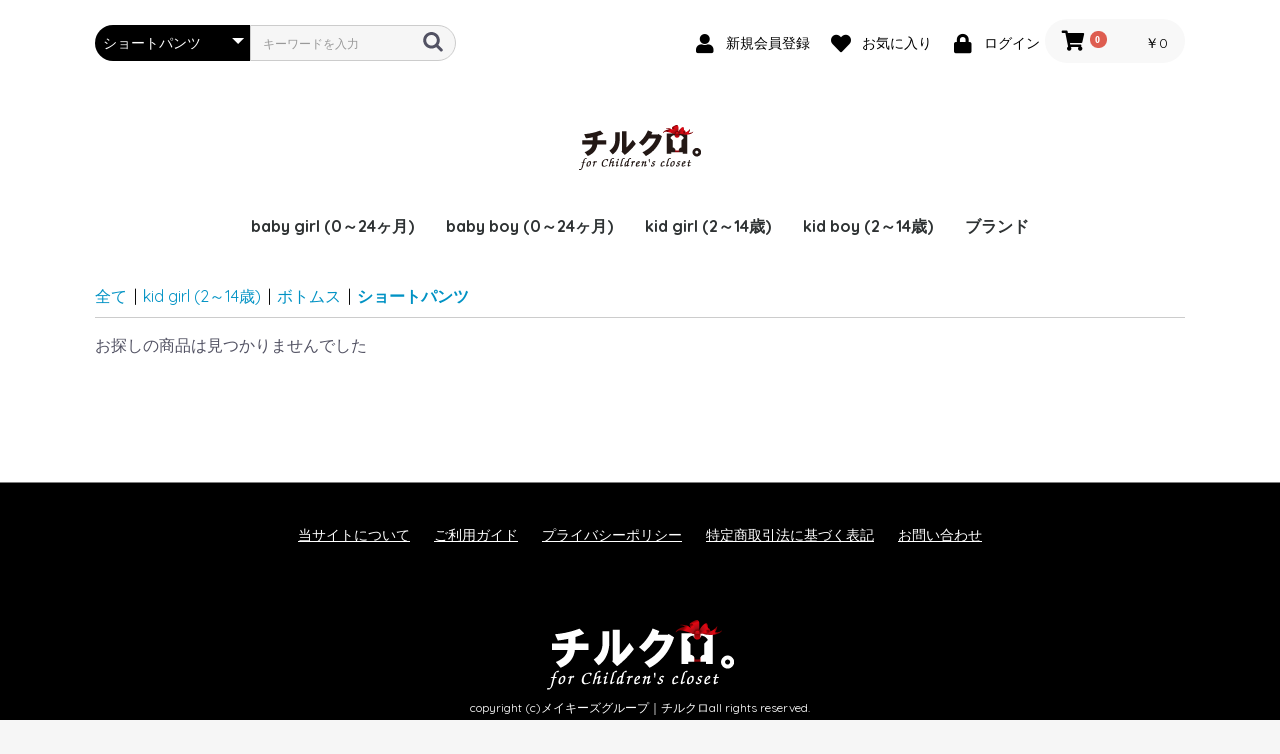

--- FILE ---
content_type: text/html; charset=UTF-8
request_url: https://chilclo.com/products/list?category_id=149
body_size: 6275
content:
<!doctype html>
<html lang="ja">
<head prefix="og: http://ogp.me/ns# fb: http://ogp.me/ns/fb# product: http://ogp.me/ns/product#">
    <meta charset="utf-8">
    <meta name="viewport" content="width=device-width, initial-scale=1, shrink-to-fit=no">
    <meta name="eccube-csrf-token" content="u2YcxQUoXk0kARJiz4gR5zMmrAcVu12Fz0C_UlL9T1s">
    <title>出産祝い子供服海外通販サイト｜チルクロ / ショートパンツ</title>
                        <link rel="icon" href="/html/template/chilclo/assets/img/common/favicon.ico">
    <link rel="stylesheet" href="https://maxcdn.bootstrapcdn.com/bootstrap/3.3.7/css/bootstrap.min.css">
    <link rel="stylesheet" href="https://use.fontawesome.com/releases/v5.3.1/css/all.css" integrity="sha384-mzrmE5qonljUremFsqc01SB46JvROS7bZs3IO2EmfFsd15uHvIt+Y8vEf7N7fWAU" crossorigin="anonymous">
    <link rel="stylesheet" href="//cdn.jsdelivr.net/jquery.slick/1.6.0/slick.css">
    <link rel="stylesheet" href="/html/template/chilclo/assets/css/style.css">
        <script src="https://code.jquery.com/jquery-3.3.1.min.js" integrity="sha256-FgpCb/KJQlLNfOu91ta32o/NMZxltwRo8QtmkMRdAu8=" crossorigin="anonymous"></script>
    <script>
        $(function() {
            $.ajaxSetup({
                'headers': {
                    'ECCUBE-CSRF-TOKEN': $('meta[name="eccube-csrf-token"]').attr('content')
                }
            });
        });
    </script>
                </head>
<body id="page_product_list" class="product_page">

<div class="ec-layoutRole">
                <div class="ec-layoutRole__header">
                <!-- ▼ヘッダー(商品検索・ログインナビ・カート) -->
            <div class="ec-headerNaviRole">
    <div class="ec-headerNaviRole__left">
        <div class="ec-headerNaviRole__search">
            
<div class="ec-headerSearch">
    <form method="get" class="searchform" action="/products/list">
        <div class="ec-headerSearch__category">
            <div class="ec-select ec-select_search">
                            <select name="category_id" class="category_id"><option value="">全ての商品</option><option value="48">baby girl (0～24ヶ月)</option><option value="57">　ロンパース</option><option value="58">　　半袖・袖なし</option><option value="59">　　長袖</option><option value="60">　トップス</option><option value="61">　　半袖(Tシャツ)</option><option value="62">　　長袖(Tシャツ)</option><option value="63">　　ニット・セーター</option><option value="64">　　半袖(シャツ)</option><option value="65">　　長袖(シャツ)</option><option value="66">　　スウェット</option><option value="67">　　カーディガン</option><option value="68">　アウター</option><option value="69">　　ダウンジャケット</option><option value="70">　　カバーオール</option><option value="71">　　パーカー</option><option value="72">　　ジャケット</option><option value="73">　　コート</option><option value="74">　　ベスト</option><option value="75">　上下セット</option><option value="76">　ボトムス</option><option value="77">　　スカート</option><option value="78">　　デニム</option><option value="79">　　パンツ</option><option value="80">　　ショートパンツ</option><option value="81">　　レギンス</option><option value="82">　ワンピース</option><option value="83">　小物</option><option value="84">　　靴下・タイツ</option><option value="85">　　帽子・マフラー・手袋</option><option value="86">　　ジュエリー・ヘアアクセサリー</option><option value="87">　　スタイ・よだれかけ</option><option value="88">　バッグ</option><option value="89">　シューズ</option><option value="90">　おくるみ</option><option value="91">　水着</option><option value="92">　パジャマ・下着</option><option value="49">baby boy (0～24ヶ月)</option><option value="93">　ロンパース</option><option value="94">　　半袖・袖なし</option><option value="95">　　長袖</option><option value="96">　トップス</option><option value="97">　　半袖(Tシャツ)</option><option value="98">　　長袖(Tシャツ)</option><option value="99">　　ニット・セーター</option><option value="100">　　半袖(シャツ)</option><option value="101">　　長袖(シャツ)</option><option value="102">　　スウェット</option><option value="103">　　カーディガン</option><option value="104">　アウター</option><option value="108">　　ジャケット</option><option value="106">　　カバーオール</option><option value="107">　　パーカー</option><option value="105">　　ダウンジャケット</option><option value="109">　　コート</option><option value="110">　　ベスト</option><option value="111">　上下セット</option><option value="112">　ボトムス</option><option value="114">　　デニム</option><option value="115">　　パンツ</option><option value="116">　　ショートパンツ</option><option value="117">　　レギンス</option><option value="118">　ワンピース</option><option value="119">　小物</option><option value="120">　　靴下・タイツ</option><option value="121">　　帽子・マフラー・手袋</option><option value="122">　　ジュエリー・ヘアアクセサリー</option><option value="123">　　スタイ・よだれかけ</option><option value="124">　バッグ</option><option value="125">　シューズ</option><option value="126">　おくるみ</option><option value="127">　水着</option><option value="128">　パジャマ・下着</option><option value="50">kid girl (2～14歳)</option><option value="129">　トップス</option><option value="130">　　半袖(Tシャツ)</option><option value="131">　　長袖(Tシャツ)</option><option value="132">　　ニット・セーター</option><option value="133">　　半袖(シャツ)</option><option value="134">　　長袖(シャツ)</option><option value="135">　　スウェット</option><option value="136">　　カーディガン</option><option value="137">　アウター</option><option value="138">　　ダウンジャケット</option><option value="139">　　カバーオール</option><option value="140">　　パーカー</option><option value="141">　　ジャケット</option><option value="142">　　コート</option><option value="143">　　ベスト</option><option value="144">　上下セット</option><option value="145">　ボトムス</option><option value="146">　　スカート</option><option value="147">　　デニム</option><option value="148">　　パンツ</option><option value="149" selected="selected">　　ショートパンツ</option><option value="150">　　レギンス</option><option value="151">　ワンピース</option><option value="152">　小物</option><option value="153">　　靴下・タイツ</option><option value="154">　　帽子・マフラー・手袋</option><option value="155">　　ジュエリー・ヘアアクセサリー</option><option value="156">　　スタイ・よだれかけ</option><option value="157">　バッグ</option><option value="158">　シューズ</option><option value="159">　おくるみ・ブランケット</option><option value="160">　水着</option><option value="161">　パジャマ・下着</option><option value="51">kid boy (2～14歳)</option><option value="162">　トップス</option><option value="163">　　半袖(Tシャツ)</option><option value="164">　　長袖(Tシャツ）</option><option value="165">　　ニット・セーター</option><option value="166">　　半袖(シャツ)</option><option value="167">　　長袖(シャツ)</option><option value="168">　　スウェット</option><option value="169">　　カーディガン</option><option value="170">　アウター</option><option value="171">　　ダウンジャケット</option><option value="172">　　カバーオール</option><option value="173">　　パーカー</option><option value="174">　　ジャケット</option><option value="175">　　コート</option><option value="176">　　ベスト</option><option value="177">　上下セット</option><option value="178">　ボトムス</option><option value="179">　　デニム</option><option value="180">　　パンツ</option><option value="181">　　ショートパンツ</option><option value="182">　　レギンス</option><option value="183">　小物</option><option value="184">　　靴下・タイツ</option><option value="185">　　帽子・マフラー・手袋</option><option value="186">　　スタイ・よだれかけ</option><option value="187">　バッグ</option><option value="188">　シューズ</option><option value="189">　おくるみ・ブランケット</option><option value="190">　水着</option><option value="191">　パジャマ・下着</option><option value="52">ブランド</option><option value="53">　mayoral/マヨラル</option><option value="54">　catimini/カティミニ</option><option value="55">　Billie Blush/ビリーブラッシュ</option><option value="56">　kissy kissy/キッシーキッシー</option></select>
    
            </div>
        </div>
        <div class="ec-headerSearch__keyword">
            <div class="ec-input">
                <input type="search" name="name" maxlength="50" class="search-name" placeholder="キーワードを入力" />
                <button class="ec-headerSearch__keywordBtn" type="submit">
                    <div class="ec-icon">
                        <img src="/html/template/chilclo/assets/icon/search-dark.svg" alt="">
                    </div>
                </button>
            </div>
        </div>
    </form>
</div>

        </div>
        <div class="ec-headerRole__navSP">
            
<div class="ec-headerNavSP">
    <i class="fas fa-bars"></i>
</div>
        </div>
    </div>
    <div class="ec-headerNaviRole__right">
        <div class="ec-headerNaviRole__nav">
            
<div class="ec-headerNav">
            <div class="ec-headerNav__item">
            <a href="https://chilclo.com/entry">
                <i class="ec-headerNav__itemIcon fas fa-user fa-fw"></i>
                <span class="ec-headerNav__itemLink">新規会員登録</span>
            </a>
        </div>
                    <div class="ec-headerNav__item">
                <a href="https://chilclo.com/mypage/favorite">
                    <i class="ec-headerNav__itemIcon fas fa-heart fa-fw"></i>
                    <span class="ec-headerNav__itemLink">お気に入り</span>
                </a>
            </div>
                <div class="ec-headerNav__item">
            <a href="https://chilclo.com/mypage/login">
                <i class="ec-headerNav__itemIcon fas fa-lock fa-fw"></i>
                <span class="ec-headerNav__itemLink">ログイン</span>
            </a>
        </div>
    </div>

        </div>
        <div class="ec-headerRole__cart">
            <div class="ec-cartNaviWrap">
    <div class="ec-cartNavi">
        <i class="ec-cartNavi__icon fas fa-shopping-cart">
            <span class="ec-cartNavi__badge">0</span>
        </i>
        <div class="ec-cartNavi__label">
            <div class="ec-cartNavi__price">￥0</div>
        </div>
    </div>
            <div class="ec-cartNaviNull">
            <div class="ec-cartNaviNull__message">
                <p>現在カート内に商品はございません。</p>
            </div>
        </div>
    </div>

        </div>
    </div>
</div>

        <!-- ▲ヘッダー(商品検索・ログインナビ・カート) -->
    <!-- ▼ロゴ -->
            <div class="ec-headerRole">
    <div class="ec-headerRole__title">
        <div class="ec-headerTitle">
            <div class="ec-headerTitle__title">
                <h1>
                    <a href="https://chilclo.com/">
			            <img alt="出産祝い子供服海外通販サイト｜チルクロ" src="/html/template/chilclo/assets/img/top/logo.png">
                    </a>
                </h1>
            </div>
        </div>
    </div>
</div>

        <!-- ▲ロゴ -->
    <!-- ▼カテゴリナビ(PC) -->
            


<div class="ec-categoryNaviRole">
    <div class="ec-itemNav">
        <ul class="ec-itemNav__nav">
                            <li>
                            <a href="https://chilclo.com/products/list?category_id=48">
        baby girl (0～24ヶ月)
    </a>
            <ul>
                            <li>
                            <a href="https://chilclo.com/products/list?category_id=57">
        ロンパース
    </a>
            <ul>
                            <li>
                            <a href="https://chilclo.com/products/list?category_id=58">
        半袖・袖なし
    </a>
    
                </li>
                            <li>
                            <a href="https://chilclo.com/products/list?category_id=59">
        長袖
    </a>
    
                </li>
                    </ul>
    
                </li>
                            <li>
                            <a href="https://chilclo.com/products/list?category_id=60">
        トップス
    </a>
            <ul>
                            <li>
                            <a href="https://chilclo.com/products/list?category_id=61">
        半袖(Tシャツ)
    </a>
    
                </li>
                            <li>
                            <a href="https://chilclo.com/products/list?category_id=62">
        長袖(Tシャツ)
    </a>
    
                </li>
                            <li>
                            <a href="https://chilclo.com/products/list?category_id=63">
        ニット・セーター
    </a>
    
                </li>
                            <li>
                            <a href="https://chilclo.com/products/list?category_id=64">
        半袖(シャツ)
    </a>
    
                </li>
                            <li>
                            <a href="https://chilclo.com/products/list?category_id=65">
        長袖(シャツ)
    </a>
    
                </li>
                            <li>
                            <a href="https://chilclo.com/products/list?category_id=66">
        スウェット
    </a>
    
                </li>
                            <li>
                            <a href="https://chilclo.com/products/list?category_id=67">
        カーディガン
    </a>
    
                </li>
                    </ul>
    
                </li>
                            <li>
                            <a href="https://chilclo.com/products/list?category_id=68">
        アウター
    </a>
            <ul>
                            <li>
                            <a href="https://chilclo.com/products/list?category_id=69">
        ダウンジャケット
    </a>
    
                </li>
                            <li>
                            <a href="https://chilclo.com/products/list?category_id=70">
        カバーオール
    </a>
    
                </li>
                            <li>
                            <a href="https://chilclo.com/products/list?category_id=71">
        パーカー
    </a>
    
                </li>
                            <li>
                            <a href="https://chilclo.com/products/list?category_id=72">
        ジャケット
    </a>
    
                </li>
                            <li>
                            <a href="https://chilclo.com/products/list?category_id=73">
        コート
    </a>
    
                </li>
                            <li>
                            <a href="https://chilclo.com/products/list?category_id=74">
        ベスト
    </a>
    
                </li>
                    </ul>
    
                </li>
                            <li>
                            <a href="https://chilclo.com/products/list?category_id=75">
        上下セット
    </a>
    
                </li>
                            <li>
                            <a href="https://chilclo.com/products/list?category_id=76">
        ボトムス
    </a>
            <ul>
                            <li>
                            <a href="https://chilclo.com/products/list?category_id=77">
        スカート
    </a>
    
                </li>
                            <li>
                            <a href="https://chilclo.com/products/list?category_id=78">
        デニム
    </a>
    
                </li>
                            <li>
                            <a href="https://chilclo.com/products/list?category_id=79">
        パンツ
    </a>
    
                </li>
                            <li>
                            <a href="https://chilclo.com/products/list?category_id=80">
        ショートパンツ
    </a>
    
                </li>
                            <li>
                            <a href="https://chilclo.com/products/list?category_id=81">
        レギンス
    </a>
    
                </li>
                    </ul>
    
                </li>
                            <li>
                            <a href="https://chilclo.com/products/list?category_id=82">
        ワンピース
    </a>
    
                </li>
                            <li>
                            <a href="https://chilclo.com/products/list?category_id=83">
        小物
    </a>
            <ul>
                            <li>
                            <a href="https://chilclo.com/products/list?category_id=84">
        靴下・タイツ
    </a>
    
                </li>
                            <li>
                            <a href="https://chilclo.com/products/list?category_id=85">
        帽子・マフラー・手袋
    </a>
    
                </li>
                            <li>
                            <a href="https://chilclo.com/products/list?category_id=86">
        ジュエリー・ヘアアクセサリー
    </a>
    
                </li>
                            <li>
                            <a href="https://chilclo.com/products/list?category_id=87">
        スタイ・よだれかけ
    </a>
    
                </li>
                    </ul>
    
                </li>
                            <li>
                            <a href="https://chilclo.com/products/list?category_id=88">
        バッグ
    </a>
    
                </li>
                            <li>
                            <a href="https://chilclo.com/products/list?category_id=89">
        シューズ
    </a>
    
                </li>
                            <li>
                            <a href="https://chilclo.com/products/list?category_id=90">
        おくるみ
    </a>
    
                </li>
                            <li>
                            <a href="https://chilclo.com/products/list?category_id=91">
        水着
    </a>
    
                </li>
                            <li>
                            <a href="https://chilclo.com/products/list?category_id=92">
        パジャマ・下着
    </a>
    
                </li>
                    </ul>
    
                </li>
                            <li>
                            <a href="https://chilclo.com/products/list?category_id=49">
        baby boy (0～24ヶ月)
    </a>
            <ul>
                            <li>
                            <a href="https://chilclo.com/products/list?category_id=93">
        ロンパース
    </a>
            <ul>
                            <li>
                            <a href="https://chilclo.com/products/list?category_id=94">
        半袖・袖なし
    </a>
    
                </li>
                            <li>
                            <a href="https://chilclo.com/products/list?category_id=95">
        長袖
    </a>
    
                </li>
                    </ul>
    
                </li>
                            <li>
                            <a href="https://chilclo.com/products/list?category_id=96">
        トップス
    </a>
            <ul>
                            <li>
                            <a href="https://chilclo.com/products/list?category_id=97">
        半袖(Tシャツ)
    </a>
    
                </li>
                            <li>
                            <a href="https://chilclo.com/products/list?category_id=98">
        長袖(Tシャツ)
    </a>
    
                </li>
                            <li>
                            <a href="https://chilclo.com/products/list?category_id=99">
        ニット・セーター
    </a>
    
                </li>
                            <li>
                            <a href="https://chilclo.com/products/list?category_id=100">
        半袖(シャツ)
    </a>
    
                </li>
                            <li>
                            <a href="https://chilclo.com/products/list?category_id=101">
        長袖(シャツ)
    </a>
    
                </li>
                            <li>
                            <a href="https://chilclo.com/products/list?category_id=102">
        スウェット
    </a>
    
                </li>
                            <li>
                            <a href="https://chilclo.com/products/list?category_id=103">
        カーディガン
    </a>
    
                </li>
                    </ul>
    
                </li>
                            <li>
                            <a href="https://chilclo.com/products/list?category_id=104">
        アウター
    </a>
            <ul>
                            <li>
                            <a href="https://chilclo.com/products/list?category_id=108">
        ジャケット
    </a>
    
                </li>
                            <li>
                            <a href="https://chilclo.com/products/list?category_id=106">
        カバーオール
    </a>
    
                </li>
                            <li>
                            <a href="https://chilclo.com/products/list?category_id=107">
        パーカー
    </a>
    
                </li>
                            <li>
                            <a href="https://chilclo.com/products/list?category_id=105">
        ダウンジャケット
    </a>
    
                </li>
                            <li>
                            <a href="https://chilclo.com/products/list?category_id=109">
        コート
    </a>
    
                </li>
                            <li>
                            <a href="https://chilclo.com/products/list?category_id=110">
        ベスト
    </a>
    
                </li>
                    </ul>
    
                </li>
                            <li>
                            <a href="https://chilclo.com/products/list?category_id=111">
        上下セット
    </a>
    
                </li>
                            <li>
                            <a href="https://chilclo.com/products/list?category_id=112">
        ボトムス
    </a>
            <ul>
                            <li>
                            <a href="https://chilclo.com/products/list?category_id=114">
        デニム
    </a>
    
                </li>
                            <li>
                            <a href="https://chilclo.com/products/list?category_id=115">
        パンツ
    </a>
    
                </li>
                            <li>
                            <a href="https://chilclo.com/products/list?category_id=116">
        ショートパンツ
    </a>
    
                </li>
                            <li>
                            <a href="https://chilclo.com/products/list?category_id=117">
        レギンス
    </a>
    
                </li>
                    </ul>
    
                </li>
                            <li>
                            <a href="https://chilclo.com/products/list?category_id=118">
        ワンピース
    </a>
    
                </li>
                            <li>
                            <a href="https://chilclo.com/products/list?category_id=119">
        小物
    </a>
            <ul>
                            <li>
                            <a href="https://chilclo.com/products/list?category_id=120">
        靴下・タイツ
    </a>
    
                </li>
                            <li>
                            <a href="https://chilclo.com/products/list?category_id=121">
        帽子・マフラー・手袋
    </a>
    
                </li>
                            <li>
                            <a href="https://chilclo.com/products/list?category_id=122">
        ジュエリー・ヘアアクセサリー
    </a>
    
                </li>
                            <li>
                            <a href="https://chilclo.com/products/list?category_id=123">
        スタイ・よだれかけ
    </a>
    
                </li>
                    </ul>
    
                </li>
                            <li>
                            <a href="https://chilclo.com/products/list?category_id=124">
        バッグ
    </a>
    
                </li>
                            <li>
                            <a href="https://chilclo.com/products/list?category_id=125">
        シューズ
    </a>
    
                </li>
                            <li>
                            <a href="https://chilclo.com/products/list?category_id=126">
        おくるみ
    </a>
    
                </li>
                            <li>
                            <a href="https://chilclo.com/products/list?category_id=127">
        水着
    </a>
    
                </li>
                            <li>
                            <a href="https://chilclo.com/products/list?category_id=128">
        パジャマ・下着
    </a>
    
                </li>
                    </ul>
    
                </li>
                            <li>
                            <a href="https://chilclo.com/products/list?category_id=50">
        kid girl (2～14歳)
    </a>
            <ul>
                            <li>
                            <a href="https://chilclo.com/products/list?category_id=129">
        トップス
    </a>
            <ul>
                            <li>
                            <a href="https://chilclo.com/products/list?category_id=130">
        半袖(Tシャツ)
    </a>
    
                </li>
                            <li>
                            <a href="https://chilclo.com/products/list?category_id=131">
        長袖(Tシャツ)
    </a>
    
                </li>
                            <li>
                            <a href="https://chilclo.com/products/list?category_id=132">
        ニット・セーター
    </a>
    
                </li>
                            <li>
                            <a href="https://chilclo.com/products/list?category_id=133">
        半袖(シャツ)
    </a>
    
                </li>
                            <li>
                            <a href="https://chilclo.com/products/list?category_id=134">
        長袖(シャツ)
    </a>
    
                </li>
                            <li>
                            <a href="https://chilclo.com/products/list?category_id=135">
        スウェット
    </a>
    
                </li>
                            <li>
                            <a href="https://chilclo.com/products/list?category_id=136">
        カーディガン
    </a>
    
                </li>
                    </ul>
    
                </li>
                            <li>
                            <a href="https://chilclo.com/products/list?category_id=137">
        アウター
    </a>
            <ul>
                            <li>
                            <a href="https://chilclo.com/products/list?category_id=138">
        ダウンジャケット
    </a>
    
                </li>
                            <li>
                            <a href="https://chilclo.com/products/list?category_id=139">
        カバーオール
    </a>
    
                </li>
                            <li>
                            <a href="https://chilclo.com/products/list?category_id=140">
        パーカー
    </a>
    
                </li>
                            <li>
                            <a href="https://chilclo.com/products/list?category_id=141">
        ジャケット
    </a>
    
                </li>
                            <li>
                            <a href="https://chilclo.com/products/list?category_id=142">
        コート
    </a>
    
                </li>
                            <li>
                            <a href="https://chilclo.com/products/list?category_id=143">
        ベスト
    </a>
    
                </li>
                    </ul>
    
                </li>
                            <li>
                            <a href="https://chilclo.com/products/list?category_id=144">
        上下セット
    </a>
    
                </li>
                            <li>
                            <a href="https://chilclo.com/products/list?category_id=145">
        ボトムス
    </a>
            <ul>
                            <li>
                            <a href="https://chilclo.com/products/list?category_id=146">
        スカート
    </a>
    
                </li>
                            <li>
                            <a href="https://chilclo.com/products/list?category_id=147">
        デニム
    </a>
    
                </li>
                            <li>
                            <a href="https://chilclo.com/products/list?category_id=148">
        パンツ
    </a>
    
                </li>
                            <li>
                            <a href="https://chilclo.com/products/list?category_id=149">
        ショートパンツ
    </a>
    
                </li>
                            <li>
                            <a href="https://chilclo.com/products/list?category_id=150">
        レギンス
    </a>
    
                </li>
                    </ul>
    
                </li>
                            <li>
                            <a href="https://chilclo.com/products/list?category_id=151">
        ワンピース
    </a>
    
                </li>
                            <li>
                            <a href="https://chilclo.com/products/list?category_id=152">
        小物
    </a>
            <ul>
                            <li>
                            <a href="https://chilclo.com/products/list?category_id=153">
        靴下・タイツ
    </a>
    
                </li>
                            <li>
                            <a href="https://chilclo.com/products/list?category_id=154">
        帽子・マフラー・手袋
    </a>
    
                </li>
                            <li>
                            <a href="https://chilclo.com/products/list?category_id=155">
        ジュエリー・ヘアアクセサリー
    </a>
    
                </li>
                            <li>
                            <a href="https://chilclo.com/products/list?category_id=156">
        スタイ・よだれかけ
    </a>
    
                </li>
                    </ul>
    
                </li>
                            <li>
                            <a href="https://chilclo.com/products/list?category_id=157">
        バッグ
    </a>
    
                </li>
                            <li>
                            <a href="https://chilclo.com/products/list?category_id=158">
        シューズ
    </a>
    
                </li>
                            <li>
                            <a href="https://chilclo.com/products/list?category_id=159">
        おくるみ・ブランケット
    </a>
    
                </li>
                            <li>
                            <a href="https://chilclo.com/products/list?category_id=160">
        水着
    </a>
    
                </li>
                            <li>
                            <a href="https://chilclo.com/products/list?category_id=161">
        パジャマ・下着
    </a>
    
                </li>
                    </ul>
    
                </li>
                            <li>
                            <a href="https://chilclo.com/products/list?category_id=51">
        kid boy (2～14歳)
    </a>
            <ul>
                            <li>
                            <a href="https://chilclo.com/products/list?category_id=162">
        トップス
    </a>
            <ul>
                            <li>
                            <a href="https://chilclo.com/products/list?category_id=163">
        半袖(Tシャツ)
    </a>
    
                </li>
                            <li>
                            <a href="https://chilclo.com/products/list?category_id=164">
        長袖(Tシャツ）
    </a>
    
                </li>
                            <li>
                            <a href="https://chilclo.com/products/list?category_id=165">
        ニット・セーター
    </a>
    
                </li>
                            <li>
                            <a href="https://chilclo.com/products/list?category_id=166">
        半袖(シャツ)
    </a>
    
                </li>
                            <li>
                            <a href="https://chilclo.com/products/list?category_id=167">
        長袖(シャツ)
    </a>
    
                </li>
                            <li>
                            <a href="https://chilclo.com/products/list?category_id=168">
        スウェット
    </a>
    
                </li>
                            <li>
                            <a href="https://chilclo.com/products/list?category_id=169">
        カーディガン
    </a>
    
                </li>
                    </ul>
    
                </li>
                            <li>
                            <a href="https://chilclo.com/products/list?category_id=170">
        アウター
    </a>
            <ul>
                            <li>
                            <a href="https://chilclo.com/products/list?category_id=171">
        ダウンジャケット
    </a>
    
                </li>
                            <li>
                            <a href="https://chilclo.com/products/list?category_id=172">
        カバーオール
    </a>
    
                </li>
                            <li>
                            <a href="https://chilclo.com/products/list?category_id=173">
        パーカー
    </a>
    
                </li>
                            <li>
                            <a href="https://chilclo.com/products/list?category_id=174">
        ジャケット
    </a>
    
                </li>
                            <li>
                            <a href="https://chilclo.com/products/list?category_id=175">
        コート
    </a>
    
                </li>
                            <li>
                            <a href="https://chilclo.com/products/list?category_id=176">
        ベスト
    </a>
    
                </li>
                    </ul>
    
                </li>
                            <li>
                            <a href="https://chilclo.com/products/list?category_id=177">
        上下セット
    </a>
    
                </li>
                            <li>
                            <a href="https://chilclo.com/products/list?category_id=178">
        ボトムス
    </a>
            <ul>
                            <li>
                            <a href="https://chilclo.com/products/list?category_id=179">
        デニム
    </a>
    
                </li>
                            <li>
                            <a href="https://chilclo.com/products/list?category_id=180">
        パンツ
    </a>
    
                </li>
                            <li>
                            <a href="https://chilclo.com/products/list?category_id=181">
        ショートパンツ
    </a>
    
                </li>
                            <li>
                            <a href="https://chilclo.com/products/list?category_id=182">
        レギンス
    </a>
    
                </li>
                    </ul>
    
                </li>
                            <li>
                            <a href="https://chilclo.com/products/list?category_id=183">
        小物
    </a>
            <ul>
                            <li>
                            <a href="https://chilclo.com/products/list?category_id=184">
        靴下・タイツ
    </a>
    
                </li>
                            <li>
                            <a href="https://chilclo.com/products/list?category_id=185">
        帽子・マフラー・手袋
    </a>
    
                </li>
                            <li>
                            <a href="https://chilclo.com/products/list?category_id=186">
        スタイ・よだれかけ
    </a>
    
                </li>
                    </ul>
    
                </li>
                            <li>
                            <a href="https://chilclo.com/products/list?category_id=187">
        バッグ
    </a>
    
                </li>
                            <li>
                            <a href="https://chilclo.com/products/list?category_id=188">
        シューズ
    </a>
    
                </li>
                            <li>
                            <a href="https://chilclo.com/products/list?category_id=189">
        おくるみ・ブランケット
    </a>
    
                </li>
                            <li>
                            <a href="https://chilclo.com/products/list?category_id=190">
        水着
    </a>
    
                </li>
                            <li>
                            <a href="https://chilclo.com/products/list?category_id=191">
        パジャマ・下着
    </a>
    
                </li>
                    </ul>
    
                </li>
                            <li>
                            <a href="https://chilclo.com/products/list?category_id=52">
        ブランド
    </a>
            <ul>
                            <li>
                            <a href="https://chilclo.com/products/list?category_id=53">
        mayoral/マヨラル
    </a>
    
                </li>
                            <li>
                            <a href="https://chilclo.com/products/list?category_id=54">
        catimini/カティミニ
    </a>
    
                </li>
                            <li>
                            <a href="https://chilclo.com/products/list?category_id=55">
        Billie Blush/ビリーブラッシュ
    </a>
    
                </li>
                            <li>
                            <a href="https://chilclo.com/products/list?category_id=56">
        kissy kissy/キッシーキッシー
    </a>
    
                </li>
                    </ul>
    
                </li>
                    </ul>
    </div>
</div>

        <!-- ▲カテゴリナビ(PC) -->

        </div>
    
        
    <div class="ec-layoutRole__contents">
                
                
        <div class="ec-layoutRole__main">
                        
                                    <div class="ec-searchnavRole">
            <form name="form1" id="form1" method="get" action="?">
                                    <input type="hidden" id="mode"
                           name="mode"
                           />
                                    <input type="hidden" id="category_id"
                           name="category_id"
                           value="149" />
                                    <input type="hidden" id="name"
                           name="name"
                           />
                                    <input type="hidden" id="pageno"
                           name="pageno"
                           />
                                    <input type="hidden" id="disp_number"
                           name="disp_number"
                           value="0" />
                                    <input type="hidden" id="orderby"
                           name="orderby"
                           value="0" />
                            </form>
            <div class="ec-searchnavRole__topicpath">
                <ol class="ec-topicpath">
                    <li class="ec-topicpath__item"><a href="https://chilclo.com/products/list">全て</a>
                    </li>
                                                                        <li class="ec-topicpath__divider">|</li>
                            <li class="ec-topicpath__item"><a
                                        href="https://chilclo.com/products/list?category_id=50">kid girl (2～14歳)</a>
                            </li>
                                                    <li class="ec-topicpath__divider">|</li>
                            <li class="ec-topicpath__item"><a
                                        href="https://chilclo.com/products/list?category_id=145">ボトムス</a>
                            </li>
                                                    <li class="ec-topicpath__divider">|</li>
                            <li class="ec-topicpath__item--active"><a
                                        href="https://chilclo.com/products/list?category_id=149">ショートパンツ</a>
                            </li>
                                                                                </ol>
            </div>
            <div class="ec-searchnavRole__infos">
                <div class="ec-searchnavRole__counter">
                                            <span>お探しの商品は見つかりませんでした</span>
                                    </div>
                            </div>
        </div>
            
                                        <div class="ec-layoutRole__mainBottom">
                        <!-- ▼おすすめ商品 -->
            
<!-- ▼item_list▼ -->
<div class="ec-shelfRole">
    <ul class="ec-shelfGrid">
            </ul>
</div>
<!-- ▲item_list▲ -->

        <!-- ▲おすすめ商品 -->

                </div>
                    </div>

                    </div>

        
                <div class="ec-layoutRole__footer">
                <!-- ▼フッター -->
            <div class="ec-footerRole">
    <div class="ec-footerRole__inner">
        <ul class="ec-footerNavi">
            <li class="ec-footerNavi__link">
                <a href="https://chilclo.com/help/about">当サイトについて</a>
            </li>
            <li class="ec-footerNavi__link">
                <a href="https://chilclo.com/guide">ご利用ガイド</a>
            </li>
            <li class="ec-footerNavi__link">
                <a href="https://chilclo.com/help/privacy">プライバシーポリシー</a>
            </li>
            <li class="ec-footerNavi__link">
                <a href="https://chilclo.com/help/tradelaw">特定商取引法に基づく表記</a>
            </li>
            <li class="ec-footerNavi__link">
                <a href="https://chilclo.com/contact">お問い合わせ</a>
            </li>
        </ul>
        <div class="ec-footerTitle">
           <div class="ec-footerTitle__logo">
                <a href="https://chilclo.com/">
			           <img src="/html/template/chilclo/assets/img/top/footer_logo.png" width="187" height="70" alt="出産祝い子供服海外通販サイト｜チルクロ" style="margin-top:15px;"/>
				</a>
            </div>
            <div class="ec-footerTitle__copyright">copyright (c)メイキーズグループ｜チルクロall rights reserved.</div>
        </div>
    </div>
</div>

        <!-- ▲フッター -->

        </div>
    </div><!-- ec-layoutRole -->

<div class="ec-overlayRole"></div>
<div class="ec-drawerRoleClose"><i class="fas fa-times"></i></div>
<div class="ec-drawerRole">
                    <!-- ▼商品検索 -->
            
<div class="ec-headerSearch">
    <form method="get" class="searchform" action="/products/list">
        <div class="ec-headerSearch__category">
            <div class="ec-select ec-select_search">
                            <select name="category_id" class="category_id"><option value="">全ての商品</option><option value="48">baby girl (0～24ヶ月)</option><option value="57">　ロンパース</option><option value="58">　　半袖・袖なし</option><option value="59">　　長袖</option><option value="60">　トップス</option><option value="61">　　半袖(Tシャツ)</option><option value="62">　　長袖(Tシャツ)</option><option value="63">　　ニット・セーター</option><option value="64">　　半袖(シャツ)</option><option value="65">　　長袖(シャツ)</option><option value="66">　　スウェット</option><option value="67">　　カーディガン</option><option value="68">　アウター</option><option value="69">　　ダウンジャケット</option><option value="70">　　カバーオール</option><option value="71">　　パーカー</option><option value="72">　　ジャケット</option><option value="73">　　コート</option><option value="74">　　ベスト</option><option value="75">　上下セット</option><option value="76">　ボトムス</option><option value="77">　　スカート</option><option value="78">　　デニム</option><option value="79">　　パンツ</option><option value="80">　　ショートパンツ</option><option value="81">　　レギンス</option><option value="82">　ワンピース</option><option value="83">　小物</option><option value="84">　　靴下・タイツ</option><option value="85">　　帽子・マフラー・手袋</option><option value="86">　　ジュエリー・ヘアアクセサリー</option><option value="87">　　スタイ・よだれかけ</option><option value="88">　バッグ</option><option value="89">　シューズ</option><option value="90">　おくるみ</option><option value="91">　水着</option><option value="92">　パジャマ・下着</option><option value="49">baby boy (0～24ヶ月)</option><option value="93">　ロンパース</option><option value="94">　　半袖・袖なし</option><option value="95">　　長袖</option><option value="96">　トップス</option><option value="97">　　半袖(Tシャツ)</option><option value="98">　　長袖(Tシャツ)</option><option value="99">　　ニット・セーター</option><option value="100">　　半袖(シャツ)</option><option value="101">　　長袖(シャツ)</option><option value="102">　　スウェット</option><option value="103">　　カーディガン</option><option value="104">　アウター</option><option value="108">　　ジャケット</option><option value="106">　　カバーオール</option><option value="107">　　パーカー</option><option value="105">　　ダウンジャケット</option><option value="109">　　コート</option><option value="110">　　ベスト</option><option value="111">　上下セット</option><option value="112">　ボトムス</option><option value="114">　　デニム</option><option value="115">　　パンツ</option><option value="116">　　ショートパンツ</option><option value="117">　　レギンス</option><option value="118">　ワンピース</option><option value="119">　小物</option><option value="120">　　靴下・タイツ</option><option value="121">　　帽子・マフラー・手袋</option><option value="122">　　ジュエリー・ヘアアクセサリー</option><option value="123">　　スタイ・よだれかけ</option><option value="124">　バッグ</option><option value="125">　シューズ</option><option value="126">　おくるみ</option><option value="127">　水着</option><option value="128">　パジャマ・下着</option><option value="50">kid girl (2～14歳)</option><option value="129">　トップス</option><option value="130">　　半袖(Tシャツ)</option><option value="131">　　長袖(Tシャツ)</option><option value="132">　　ニット・セーター</option><option value="133">　　半袖(シャツ)</option><option value="134">　　長袖(シャツ)</option><option value="135">　　スウェット</option><option value="136">　　カーディガン</option><option value="137">　アウター</option><option value="138">　　ダウンジャケット</option><option value="139">　　カバーオール</option><option value="140">　　パーカー</option><option value="141">　　ジャケット</option><option value="142">　　コート</option><option value="143">　　ベスト</option><option value="144">　上下セット</option><option value="145">　ボトムス</option><option value="146">　　スカート</option><option value="147">　　デニム</option><option value="148">　　パンツ</option><option value="149" selected="selected">　　ショートパンツ</option><option value="150">　　レギンス</option><option value="151">　ワンピース</option><option value="152">　小物</option><option value="153">　　靴下・タイツ</option><option value="154">　　帽子・マフラー・手袋</option><option value="155">　　ジュエリー・ヘアアクセサリー</option><option value="156">　　スタイ・よだれかけ</option><option value="157">　バッグ</option><option value="158">　シューズ</option><option value="159">　おくるみ・ブランケット</option><option value="160">　水着</option><option value="161">　パジャマ・下着</option><option value="51">kid boy (2～14歳)</option><option value="162">　トップス</option><option value="163">　　半袖(Tシャツ)</option><option value="164">　　長袖(Tシャツ）</option><option value="165">　　ニット・セーター</option><option value="166">　　半袖(シャツ)</option><option value="167">　　長袖(シャツ)</option><option value="168">　　スウェット</option><option value="169">　　カーディガン</option><option value="170">　アウター</option><option value="171">　　ダウンジャケット</option><option value="172">　　カバーオール</option><option value="173">　　パーカー</option><option value="174">　　ジャケット</option><option value="175">　　コート</option><option value="176">　　ベスト</option><option value="177">　上下セット</option><option value="178">　ボトムス</option><option value="179">　　デニム</option><option value="180">　　パンツ</option><option value="181">　　ショートパンツ</option><option value="182">　　レギンス</option><option value="183">　小物</option><option value="184">　　靴下・タイツ</option><option value="185">　　帽子・マフラー・手袋</option><option value="186">　　スタイ・よだれかけ</option><option value="187">　バッグ</option><option value="188">　シューズ</option><option value="189">　おくるみ・ブランケット</option><option value="190">　水着</option><option value="191">　パジャマ・下着</option><option value="52">ブランド</option><option value="53">　mayoral/マヨラル</option><option value="54">　catimini/カティミニ</option><option value="55">　Billie Blush/ビリーブラッシュ</option><option value="56">　kissy kissy/キッシーキッシー</option></select>
    
            </div>
        </div>
        <div class="ec-headerSearch__keyword">
            <div class="ec-input">
                <input type="search" name="name" maxlength="50" class="search-name" placeholder="キーワードを入力" />
                <button class="ec-headerSearch__keywordBtn" type="submit">
                    <div class="ec-icon">
                        <img src="/html/template/chilclo/assets/icon/search-dark.svg" alt="">
                    </div>
                </button>
            </div>
        </div>
    </form>
</div>

        <!-- ▲商品検索 -->
    <!-- ▼カテゴリナビ(SP) -->
            


<div class="ec-headerCategoryArea">
    <div class="ec-headerCategoryArea__heading">
        <p>カテゴリ一覧</p>
    </div>
    <div class="ec-itemNav">
        <ul class="ec-itemNav__nav">
                            <li>
                            <a href="https://chilclo.com/products/list?category_id=48">
        baby girl (0～24ヶ月)
    </a>
            <ul>
                            <li>
                            <a href="https://chilclo.com/products/list?category_id=57">
        ロンパース
    </a>
            <ul>
                            <li>
                            <a href="https://chilclo.com/products/list?category_id=58">
        半袖・袖なし
    </a>
    
                </li>
                            <li>
                            <a href="https://chilclo.com/products/list?category_id=59">
        長袖
    </a>
    
                </li>
                    </ul>
    
                </li>
                            <li>
                            <a href="https://chilclo.com/products/list?category_id=60">
        トップス
    </a>
            <ul>
                            <li>
                            <a href="https://chilclo.com/products/list?category_id=61">
        半袖(Tシャツ)
    </a>
    
                </li>
                            <li>
                            <a href="https://chilclo.com/products/list?category_id=62">
        長袖(Tシャツ)
    </a>
    
                </li>
                            <li>
                            <a href="https://chilclo.com/products/list?category_id=63">
        ニット・セーター
    </a>
    
                </li>
                            <li>
                            <a href="https://chilclo.com/products/list?category_id=64">
        半袖(シャツ)
    </a>
    
                </li>
                            <li>
                            <a href="https://chilclo.com/products/list?category_id=65">
        長袖(シャツ)
    </a>
    
                </li>
                            <li>
                            <a href="https://chilclo.com/products/list?category_id=66">
        スウェット
    </a>
    
                </li>
                            <li>
                            <a href="https://chilclo.com/products/list?category_id=67">
        カーディガン
    </a>
    
                </li>
                    </ul>
    
                </li>
                            <li>
                            <a href="https://chilclo.com/products/list?category_id=68">
        アウター
    </a>
            <ul>
                            <li>
                            <a href="https://chilclo.com/products/list?category_id=69">
        ダウンジャケット
    </a>
    
                </li>
                            <li>
                            <a href="https://chilclo.com/products/list?category_id=70">
        カバーオール
    </a>
    
                </li>
                            <li>
                            <a href="https://chilclo.com/products/list?category_id=71">
        パーカー
    </a>
    
                </li>
                            <li>
                            <a href="https://chilclo.com/products/list?category_id=72">
        ジャケット
    </a>
    
                </li>
                            <li>
                            <a href="https://chilclo.com/products/list?category_id=73">
        コート
    </a>
    
                </li>
                            <li>
                            <a href="https://chilclo.com/products/list?category_id=74">
        ベスト
    </a>
    
                </li>
                    </ul>
    
                </li>
                            <li>
                            <a href="https://chilclo.com/products/list?category_id=75">
        上下セット
    </a>
    
                </li>
                            <li>
                            <a href="https://chilclo.com/products/list?category_id=76">
        ボトムス
    </a>
            <ul>
                            <li>
                            <a href="https://chilclo.com/products/list?category_id=77">
        スカート
    </a>
    
                </li>
                            <li>
                            <a href="https://chilclo.com/products/list?category_id=78">
        デニム
    </a>
    
                </li>
                            <li>
                            <a href="https://chilclo.com/products/list?category_id=79">
        パンツ
    </a>
    
                </li>
                            <li>
                            <a href="https://chilclo.com/products/list?category_id=80">
        ショートパンツ
    </a>
    
                </li>
                            <li>
                            <a href="https://chilclo.com/products/list?category_id=81">
        レギンス
    </a>
    
                </li>
                    </ul>
    
                </li>
                            <li>
                            <a href="https://chilclo.com/products/list?category_id=82">
        ワンピース
    </a>
    
                </li>
                            <li>
                            <a href="https://chilclo.com/products/list?category_id=83">
        小物
    </a>
            <ul>
                            <li>
                            <a href="https://chilclo.com/products/list?category_id=84">
        靴下・タイツ
    </a>
    
                </li>
                            <li>
                            <a href="https://chilclo.com/products/list?category_id=85">
        帽子・マフラー・手袋
    </a>
    
                </li>
                            <li>
                            <a href="https://chilclo.com/products/list?category_id=86">
        ジュエリー・ヘアアクセサリー
    </a>
    
                </li>
                            <li>
                            <a href="https://chilclo.com/products/list?category_id=87">
        スタイ・よだれかけ
    </a>
    
                </li>
                    </ul>
    
                </li>
                            <li>
                            <a href="https://chilclo.com/products/list?category_id=88">
        バッグ
    </a>
    
                </li>
                            <li>
                            <a href="https://chilclo.com/products/list?category_id=89">
        シューズ
    </a>
    
                </li>
                            <li>
                            <a href="https://chilclo.com/products/list?category_id=90">
        おくるみ
    </a>
    
                </li>
                            <li>
                            <a href="https://chilclo.com/products/list?category_id=91">
        水着
    </a>
    
                </li>
                            <li>
                            <a href="https://chilclo.com/products/list?category_id=92">
        パジャマ・下着
    </a>
    
                </li>
                    </ul>
    
                </li>
                            <li>
                            <a href="https://chilclo.com/products/list?category_id=49">
        baby boy (0～24ヶ月)
    </a>
            <ul>
                            <li>
                            <a href="https://chilclo.com/products/list?category_id=93">
        ロンパース
    </a>
            <ul>
                            <li>
                            <a href="https://chilclo.com/products/list?category_id=94">
        半袖・袖なし
    </a>
    
                </li>
                            <li>
                            <a href="https://chilclo.com/products/list?category_id=95">
        長袖
    </a>
    
                </li>
                    </ul>
    
                </li>
                            <li>
                            <a href="https://chilclo.com/products/list?category_id=96">
        トップス
    </a>
            <ul>
                            <li>
                            <a href="https://chilclo.com/products/list?category_id=97">
        半袖(Tシャツ)
    </a>
    
                </li>
                            <li>
                            <a href="https://chilclo.com/products/list?category_id=98">
        長袖(Tシャツ)
    </a>
    
                </li>
                            <li>
                            <a href="https://chilclo.com/products/list?category_id=99">
        ニット・セーター
    </a>
    
                </li>
                            <li>
                            <a href="https://chilclo.com/products/list?category_id=100">
        半袖(シャツ)
    </a>
    
                </li>
                            <li>
                            <a href="https://chilclo.com/products/list?category_id=101">
        長袖(シャツ)
    </a>
    
                </li>
                            <li>
                            <a href="https://chilclo.com/products/list?category_id=102">
        スウェット
    </a>
    
                </li>
                            <li>
                            <a href="https://chilclo.com/products/list?category_id=103">
        カーディガン
    </a>
    
                </li>
                    </ul>
    
                </li>
                            <li>
                            <a href="https://chilclo.com/products/list?category_id=104">
        アウター
    </a>
            <ul>
                            <li>
                            <a href="https://chilclo.com/products/list?category_id=108">
        ジャケット
    </a>
    
                </li>
                            <li>
                            <a href="https://chilclo.com/products/list?category_id=106">
        カバーオール
    </a>
    
                </li>
                            <li>
                            <a href="https://chilclo.com/products/list?category_id=107">
        パーカー
    </a>
    
                </li>
                            <li>
                            <a href="https://chilclo.com/products/list?category_id=105">
        ダウンジャケット
    </a>
    
                </li>
                            <li>
                            <a href="https://chilclo.com/products/list?category_id=109">
        コート
    </a>
    
                </li>
                            <li>
                            <a href="https://chilclo.com/products/list?category_id=110">
        ベスト
    </a>
    
                </li>
                    </ul>
    
                </li>
                            <li>
                            <a href="https://chilclo.com/products/list?category_id=111">
        上下セット
    </a>
    
                </li>
                            <li>
                            <a href="https://chilclo.com/products/list?category_id=112">
        ボトムス
    </a>
            <ul>
                            <li>
                            <a href="https://chilclo.com/products/list?category_id=114">
        デニム
    </a>
    
                </li>
                            <li>
                            <a href="https://chilclo.com/products/list?category_id=115">
        パンツ
    </a>
    
                </li>
                            <li>
                            <a href="https://chilclo.com/products/list?category_id=116">
        ショートパンツ
    </a>
    
                </li>
                            <li>
                            <a href="https://chilclo.com/products/list?category_id=117">
        レギンス
    </a>
    
                </li>
                    </ul>
    
                </li>
                            <li>
                            <a href="https://chilclo.com/products/list?category_id=118">
        ワンピース
    </a>
    
                </li>
                            <li>
                            <a href="https://chilclo.com/products/list?category_id=119">
        小物
    </a>
            <ul>
                            <li>
                            <a href="https://chilclo.com/products/list?category_id=120">
        靴下・タイツ
    </a>
    
                </li>
                            <li>
                            <a href="https://chilclo.com/products/list?category_id=121">
        帽子・マフラー・手袋
    </a>
    
                </li>
                            <li>
                            <a href="https://chilclo.com/products/list?category_id=122">
        ジュエリー・ヘアアクセサリー
    </a>
    
                </li>
                            <li>
                            <a href="https://chilclo.com/products/list?category_id=123">
        スタイ・よだれかけ
    </a>
    
                </li>
                    </ul>
    
                </li>
                            <li>
                            <a href="https://chilclo.com/products/list?category_id=124">
        バッグ
    </a>
    
                </li>
                            <li>
                            <a href="https://chilclo.com/products/list?category_id=125">
        シューズ
    </a>
    
                </li>
                            <li>
                            <a href="https://chilclo.com/products/list?category_id=126">
        おくるみ
    </a>
    
                </li>
                            <li>
                            <a href="https://chilclo.com/products/list?category_id=127">
        水着
    </a>
    
                </li>
                            <li>
                            <a href="https://chilclo.com/products/list?category_id=128">
        パジャマ・下着
    </a>
    
                </li>
                    </ul>
    
                </li>
                            <li>
                            <a href="https://chilclo.com/products/list?category_id=50">
        kid girl (2～14歳)
    </a>
            <ul>
                            <li>
                            <a href="https://chilclo.com/products/list?category_id=129">
        トップス
    </a>
            <ul>
                            <li>
                            <a href="https://chilclo.com/products/list?category_id=130">
        半袖(Tシャツ)
    </a>
    
                </li>
                            <li>
                            <a href="https://chilclo.com/products/list?category_id=131">
        長袖(Tシャツ)
    </a>
    
                </li>
                            <li>
                            <a href="https://chilclo.com/products/list?category_id=132">
        ニット・セーター
    </a>
    
                </li>
                            <li>
                            <a href="https://chilclo.com/products/list?category_id=133">
        半袖(シャツ)
    </a>
    
                </li>
                            <li>
                            <a href="https://chilclo.com/products/list?category_id=134">
        長袖(シャツ)
    </a>
    
                </li>
                            <li>
                            <a href="https://chilclo.com/products/list?category_id=135">
        スウェット
    </a>
    
                </li>
                            <li>
                            <a href="https://chilclo.com/products/list?category_id=136">
        カーディガン
    </a>
    
                </li>
                    </ul>
    
                </li>
                            <li>
                            <a href="https://chilclo.com/products/list?category_id=137">
        アウター
    </a>
            <ul>
                            <li>
                            <a href="https://chilclo.com/products/list?category_id=138">
        ダウンジャケット
    </a>
    
                </li>
                            <li>
                            <a href="https://chilclo.com/products/list?category_id=139">
        カバーオール
    </a>
    
                </li>
                            <li>
                            <a href="https://chilclo.com/products/list?category_id=140">
        パーカー
    </a>
    
                </li>
                            <li>
                            <a href="https://chilclo.com/products/list?category_id=141">
        ジャケット
    </a>
    
                </li>
                            <li>
                            <a href="https://chilclo.com/products/list?category_id=142">
        コート
    </a>
    
                </li>
                            <li>
                            <a href="https://chilclo.com/products/list?category_id=143">
        ベスト
    </a>
    
                </li>
                    </ul>
    
                </li>
                            <li>
                            <a href="https://chilclo.com/products/list?category_id=144">
        上下セット
    </a>
    
                </li>
                            <li>
                            <a href="https://chilclo.com/products/list?category_id=145">
        ボトムス
    </a>
            <ul>
                            <li>
                            <a href="https://chilclo.com/products/list?category_id=146">
        スカート
    </a>
    
                </li>
                            <li>
                            <a href="https://chilclo.com/products/list?category_id=147">
        デニム
    </a>
    
                </li>
                            <li>
                            <a href="https://chilclo.com/products/list?category_id=148">
        パンツ
    </a>
    
                </li>
                            <li>
                            <a href="https://chilclo.com/products/list?category_id=149">
        ショートパンツ
    </a>
    
                </li>
                            <li>
                            <a href="https://chilclo.com/products/list?category_id=150">
        レギンス
    </a>
    
                </li>
                    </ul>
    
                </li>
                            <li>
                            <a href="https://chilclo.com/products/list?category_id=151">
        ワンピース
    </a>
    
                </li>
                            <li>
                            <a href="https://chilclo.com/products/list?category_id=152">
        小物
    </a>
            <ul>
                            <li>
                            <a href="https://chilclo.com/products/list?category_id=153">
        靴下・タイツ
    </a>
    
                </li>
                            <li>
                            <a href="https://chilclo.com/products/list?category_id=154">
        帽子・マフラー・手袋
    </a>
    
                </li>
                            <li>
                            <a href="https://chilclo.com/products/list?category_id=155">
        ジュエリー・ヘアアクセサリー
    </a>
    
                </li>
                            <li>
                            <a href="https://chilclo.com/products/list?category_id=156">
        スタイ・よだれかけ
    </a>
    
                </li>
                    </ul>
    
                </li>
                            <li>
                            <a href="https://chilclo.com/products/list?category_id=157">
        バッグ
    </a>
    
                </li>
                            <li>
                            <a href="https://chilclo.com/products/list?category_id=158">
        シューズ
    </a>
    
                </li>
                            <li>
                            <a href="https://chilclo.com/products/list?category_id=159">
        おくるみ・ブランケット
    </a>
    
                </li>
                            <li>
                            <a href="https://chilclo.com/products/list?category_id=160">
        水着
    </a>
    
                </li>
                            <li>
                            <a href="https://chilclo.com/products/list?category_id=161">
        パジャマ・下着
    </a>
    
                </li>
                    </ul>
    
                </li>
                            <li>
                            <a href="https://chilclo.com/products/list?category_id=51">
        kid boy (2～14歳)
    </a>
            <ul>
                            <li>
                            <a href="https://chilclo.com/products/list?category_id=162">
        トップス
    </a>
            <ul>
                            <li>
                            <a href="https://chilclo.com/products/list?category_id=163">
        半袖(Tシャツ)
    </a>
    
                </li>
                            <li>
                            <a href="https://chilclo.com/products/list?category_id=164">
        長袖(Tシャツ）
    </a>
    
                </li>
                            <li>
                            <a href="https://chilclo.com/products/list?category_id=165">
        ニット・セーター
    </a>
    
                </li>
                            <li>
                            <a href="https://chilclo.com/products/list?category_id=166">
        半袖(シャツ)
    </a>
    
                </li>
                            <li>
                            <a href="https://chilclo.com/products/list?category_id=167">
        長袖(シャツ)
    </a>
    
                </li>
                            <li>
                            <a href="https://chilclo.com/products/list?category_id=168">
        スウェット
    </a>
    
                </li>
                            <li>
                            <a href="https://chilclo.com/products/list?category_id=169">
        カーディガン
    </a>
    
                </li>
                    </ul>
    
                </li>
                            <li>
                            <a href="https://chilclo.com/products/list?category_id=170">
        アウター
    </a>
            <ul>
                            <li>
                            <a href="https://chilclo.com/products/list?category_id=171">
        ダウンジャケット
    </a>
    
                </li>
                            <li>
                            <a href="https://chilclo.com/products/list?category_id=172">
        カバーオール
    </a>
    
                </li>
                            <li>
                            <a href="https://chilclo.com/products/list?category_id=173">
        パーカー
    </a>
    
                </li>
                            <li>
                            <a href="https://chilclo.com/products/list?category_id=174">
        ジャケット
    </a>
    
                </li>
                            <li>
                            <a href="https://chilclo.com/products/list?category_id=175">
        コート
    </a>
    
                </li>
                            <li>
                            <a href="https://chilclo.com/products/list?category_id=176">
        ベスト
    </a>
    
                </li>
                    </ul>
    
                </li>
                            <li>
                            <a href="https://chilclo.com/products/list?category_id=177">
        上下セット
    </a>
    
                </li>
                            <li>
                            <a href="https://chilclo.com/products/list?category_id=178">
        ボトムス
    </a>
            <ul>
                            <li>
                            <a href="https://chilclo.com/products/list?category_id=179">
        デニム
    </a>
    
                </li>
                            <li>
                            <a href="https://chilclo.com/products/list?category_id=180">
        パンツ
    </a>
    
                </li>
                            <li>
                            <a href="https://chilclo.com/products/list?category_id=181">
        ショートパンツ
    </a>
    
                </li>
                            <li>
                            <a href="https://chilclo.com/products/list?category_id=182">
        レギンス
    </a>
    
                </li>
                    </ul>
    
                </li>
                            <li>
                            <a href="https://chilclo.com/products/list?category_id=183">
        小物
    </a>
            <ul>
                            <li>
                            <a href="https://chilclo.com/products/list?category_id=184">
        靴下・タイツ
    </a>
    
                </li>
                            <li>
                            <a href="https://chilclo.com/products/list?category_id=185">
        帽子・マフラー・手袋
    </a>
    
                </li>
                            <li>
                            <a href="https://chilclo.com/products/list?category_id=186">
        スタイ・よだれかけ
    </a>
    
                </li>
                    </ul>
    
                </li>
                            <li>
                            <a href="https://chilclo.com/products/list?category_id=187">
        バッグ
    </a>
    
                </li>
                            <li>
                            <a href="https://chilclo.com/products/list?category_id=188">
        シューズ
    </a>
    
                </li>
                            <li>
                            <a href="https://chilclo.com/products/list?category_id=189">
        おくるみ・ブランケット
    </a>
    
                </li>
                            <li>
                            <a href="https://chilclo.com/products/list?category_id=190">
        水着
    </a>
    
                </li>
                            <li>
                            <a href="https://chilclo.com/products/list?category_id=191">
        パジャマ・下着
    </a>
    
                </li>
                    </ul>
    
                </li>
                            <li>
                            <a href="https://chilclo.com/products/list?category_id=52">
        ブランド
    </a>
            <ul>
                            <li>
                            <a href="https://chilclo.com/products/list?category_id=53">
        mayoral/マヨラル
    </a>
    
                </li>
                            <li>
                            <a href="https://chilclo.com/products/list?category_id=54">
        catimini/カティミニ
    </a>
    
                </li>
                            <li>
                            <a href="https://chilclo.com/products/list?category_id=55">
        Billie Blush/ビリーブラッシュ
    </a>
    
                </li>
                            <li>
                            <a href="https://chilclo.com/products/list?category_id=56">
        kissy kissy/キッシーキッシー
    </a>
    
                </li>
                    </ul>
    
                </li>
                    </ul>
    </div>
</div>

        <!-- ▲カテゴリナビ(SP) -->
    <!-- ▼ログインナビ(SP) -->
            
<div class="ec-headerLinkArea">
    <div class="ec-headerLink__list">
        <a class="ec-headerLink__item" href="https://chilclo.com/cart">
            <div class="ec-headerLink__icon">
                <i class="fas fa-shopping-cart fa-fw"></i>
            </div>
            <span>カートを見る</span>
        </a>
                    <a class="ec-headerLink__item" href="https://chilclo.com/entry">
                <div class="ec-headerLink__icon">
                    <i class="fas fa-user fa-fw"></i>
                </div>
                <span>新規会員登録</span>
            </a>
                            <a class="ec-headerLink__item" href="https://chilclo.com/mypage/favorite">
                    <div class="ec-headerLink__icon">
                        <i class="fas fa-heart fa-fw"></i>
                    </div>
                    <span>お気に入り</span>
                </a>
                        <a class="ec-headerLink__item" href="https://chilclo.com/mypage/login">
                <div class="ec-headerLink__icon">
                    <i class="fas fa-lock fa-fw"></i>
                </div>
                <span>ログイン</span>
            </a>
                <a class="ec-headerLink__item" href="https://chilclo.com/">
            <div class="ec-headerLink__icon">
                <i class="fas fa-home fa-fw"></i>
            </div>
            <span>ホームに戻る</span>
        </a>
    </div>
</div>

        <!-- ▲ログインナビ(SP) -->

    </div>
<div class="ec-blockTopBtn pagetop">ページトップへ</div>
<script src="https://maxcdn.bootstrapcdn.com/bootstrap/3.3.7/js/bootstrap.min.js"></script>
<script src="https://cdn.jsdelivr.net/jquery.slick/1.6.0/slick.min.js"></script>
<script>
var eccube_lang = {
    "common.delete_confirm":"削除してもよろしいですか?"
}
</script><script src="/html/template/chilclo/assets/js/function.js"></script>
<script src="/html/template/chilclo/assets/js/eccube.js"></script>
    <script>
        eccube.productsClassCategories = {
                    };

        $(function() {

            // 表示件数を変更
            $('.disp-number').change(function() {
                var dispNumber = $(this).val();
                $('#disp_number').val(dispNumber);
                $('#pageno').val(1);
                $("#form1").submit();
            });

            // 並び順を変更
            $('.order-by').change(function() {
                var orderBy = $(this).val();
                $('#orderby').val(orderBy);
                $('#pageno').val(1);
                $("#form1").submit();
            });

            $('.add-cart').on('click', function(e) {
                var $form = $(this).parents('li').find('form');

                // 個数フォームのチェック
                var $quantity = $form.parent().find('.quantity');
                if ($quantity.val() < 1) {
                    $quantity[0].setCustomValidity('1以上で入力してください。');
                    setTimeout(function() {
                        loadingOverlay('hide');
                    }, 100);
                    return true;
                } else {
                    $quantity[0].setCustomValidity('');
                }
                e.preventDefault();
                $.ajax({
                    url: $form.attr('action'),
                    type: $form.attr('method'),
                    data: $form.serialize(),
                    dataType: 'json',
                    beforeSend: function(xhr, settings) {
                        // Buttonを無効にする
                        $('.add-cart').prop('disabled', true);
                    }
                }).done(function(data) {
                    // レスポンス内のメッセージをalertで表示
                    $.each(data.messages, function() {
                        $('#ec-modal-header').html(this);
                    });

                    $('#ec-modal-checkbox').prop('checked', true);

                    // カートブロックを更新する
                    $.ajax({
                        url: 'https://chilclo.com/block/cart',
                        type: 'GET',
                        dataType: 'html'
                    }).done(function(html) {
                        $('.ec-headerRole__cart').html(html);
                    });
                }).fail(function(data) {
                    alert('カートへの追加に失敗しました。');
                }).always(function(data) {
                    // Buttonを有効にする
                    $('.add-cart').prop('disabled', false);
                });
            });
        });
    </script>
</body>
</html>


--- FILE ---
content_type: text/css
request_url: https://chilclo.com/html/template/chilclo/assets/css/style.css
body_size: 19918
content:
@import url(https://fonts.googleapis.com/css?family=Quicksand:400,700);/*! normalize.css v8.0.1 | MIT License | github.com/necolas/normalize.css */html{line-height:1.15;-webkit-text-size-adjust:100%}body{margin:0}main{display:block}h1{font-size:2em;margin:.67em 0}hr{-webkit-box-sizing:content-box;-moz-box-sizing:content-box;box-sizing:content-box;height:0;overflow:visible}pre{font-family:monospace,monospace;font-size:1em}a{background-color:transparent}abbr[title]{border-bottom:none;text-decoration:underline;-webkit-text-decoration:underline dotted;-moz-text-decoration:underline dotted;text-decoration:underline dotted}b,strong{font-weight:bolder}code,kbd,samp{font-family:monospace,monospace;font-size:1em}small{font-size:80%}sub,sup{font-size:75%;line-height:0;position:relative;vertical-align:baseline}sub{bottom:-.25em}sup{top:-.5em}img{border-style:none}button,input,optgroup,select,textarea{font-family:inherit;font-size:100%;line-height:1.15;margin:0}button,input{overflow:visible}button,select{text-transform:none}[type=button],[type=reset],[type=submit],button{-webkit-appearance:button}[type=button]::-moz-focus-inner,[type=reset]::-moz-focus-inner,[type=submit]::-moz-focus-inner,button::-moz-focus-inner{border-style:none;padding:0}[type=button]:-moz-focusring,[type=reset]:-moz-focusring,[type=submit]:-moz-focusring,button:-moz-focusring{outline:1px dotted ButtonText}fieldset{padding:.35em .75em .625em}legend{-webkit-box-sizing:border-box;-moz-box-sizing:border-box;box-sizing:border-box;color:inherit;display:table;max-width:100%;padding:0;white-space:normal}progress{vertical-align:baseline}textarea{overflow:auto}[type=checkbox],[type=radio]{-webkit-box-sizing:border-box;-moz-box-sizing:border-box;box-sizing:border-box;padding:0}[type=number]::-webkit-inner-spin-button,[type=number]::-webkit-outer-spin-button{height:auto}[type=search]{-webkit-appearance:textfield;outline-offset:-2px}[type=search]::-webkit-search-decoration{-webkit-appearance:none}::-webkit-file-upload-button{-webkit-appearance:button;font:inherit}details{display:block}summary{display:list-item}template{display:none}[hidden]{display:none}body{font-family:Quicksand,"游ゴシック",YuGothic,"Yu Gothic","ヒラギノ角ゴ ProN W3","Hiragino Kaku Gothic ProN",Arial,"メイリオ",Meiryo,sans-serif;color:#525263;-webkit-transition:z-index 0s .005s;-o-transition:z-index 0s .005s;-moz-transition:z-index 0s .005s;transition:z-index 0s .005s;background:#f6f6f6;margin:0}a{text-decoration:none}pre{background-color:transparent;border:none;padding:16px 0}p{-webkit-margin-before:0;-webkit-margin-after:0}.ec-headingTitle{margin:0 0 8px;font-size:32px;font-weight:400;color:#525263}.ec-pageHeader h1{margin:0 0 8px;border-bottom:1px dotted #ccc;border-top:1px solid #ccc;padding:8px 0 12px;font-size:16px;font-weight:700}.ec-heading{margin:24px 0}.ec-heading-bold{margin:16px 0;font-size:16px;font-weight:700}.ec-rectHeading h1,.ec-rectHeading h2,.ec-rectHeading h3,.ec-rectHeading h4,.ec-rectHeading h5,.ec-rectHeading h6{background:#f3f3f3;padding:8px 12px;font-size:20px;font-weight:700}.ec-reportHeading{width:100%;border-top:1px dotted #ccc;margin:20px 0 30px;padding:0;text-align:center;font-size:24px;font-weight:700}.ec-reportHeading h1,.ec-reportHeading h2,.ec-reportHeading h3,.ec-reportHeading h4,.ec-reportHeading h5,.ec-reportHeading h6,.ec-reportHeading p{font-weight:700;font-size:24px}.ec-link{color:#0092c4;text-decoration:none;cursor:pointer}.ec-link:hover{color:#33a8d0;text-decoration:none}.ec-font-bold{font-weight:700}.ec-color-grey{color:#9a947e}.ec-color-red{color:#de5d50}.ec-color-accent{color:#de5d50}.ec-font-size-1{font-size:12px}.ec-font-size-2{font-size:14px}.ec-font-size-3{font-size:16px}.ec-font-size-4{font-size:20px}.ec-font-size-5{font-size:32px}.ec-font-size-6{font-size:40px}.ec-text-ac{text-align:center}.ec-price .ec-price__unit{font-size:18px;font-weight:700}.ec-price .ec-price__price{display:inline-block;padding:0 .3em;font-size:18px;font-weight:700}.ec-price .ec-price__tax{font-size:10px}.text-left{text-align:left}.text-center{text-align:center}.text-right{text-align:right}.ec-reportDescription{margin-bottom:32px;text-align:center;font-size:16px;line-height:1.4}.ec-para-normal{margin-bottom:16px}.ec-definitions,.ec-definitions--soft{margin:5px 0;display:block}.ec-definitions dd,.ec-definitions dt,.ec-definitions--soft dd,.ec-definitions--soft dt{display:inline-block;margin:0}.ec-definitions dt,.ec-definitions--soft dt{font-weight:700}.ec-definitions--soft dt{font-weight:400}.ec-borderedDefs{width:100%;border-top:1px dotted #ccc;margin-bottom:16px}.ec-borderedDefs dl{display:-webkit-box;display:-webkit-flex;display:-moz-box;display:-ms-flexbox;display:flex;border-bottom:1px dotted #ccc;margin:0;padding:10px 0 0;-webkit-flex-wrap:wrap;-ms-flex-wrap:wrap;flex-wrap:wrap}.ec-borderedDefs dd,.ec-borderedDefs dt{padding:0}.ec-borderedDefs dt{font-weight:400;width:100%;padding-top:0}.ec-borderedDefs dd{padding:0;width:100%;line-height:2.5}.ec-borderedDefs p{line-height:1.4}.ec-list-chilled{display:table-row;border:0 none;padding:8px 0}.ec-list-chilled dd,.ec-list-chilled dt{display:table-cell;border-bottom:1px dotted #ccc;padding:0}.ec-list-chilled dt{width:30%}.ec-list-chilled dd{padding:0}.ec-borderedList{width:100%;border-top:0;list-style:none;padding:0}.ec-borderedList li{border-bottom:1px dotted #ccc}.ec-list-chilled{display:table-row;border:0 none;padding:8px 0}.ec-list-chilled dd,.ec-list-chilled dt{display:table-cell;border-bottom:1px dotted #ccc;padding:16px 0}.ec-list-chilled dt{width:30%}.ec-list-chilled dd{padding:16px}.ec-inlineBtn{display:inline-block;margin-bottom:0;font-weight:700;text-align:center;vertical-align:middle;-ms-touch-action:manipulation;touch-action:manipulation;cursor:pointer;background-image:none;border:1px solid transparent;white-space:nowrap;padding:6px 12px;font-size:14px;line-height:1.42857;-webkit-border-radius:0;-moz-border-radius:0;border-radius:0;-webkit-user-select:none;-moz-user-select:none;-ms-user-select:none;user-select:none;padding:10px 16px;text-decoration:none;color:#525263;background-color:#f5f7f8;border-color:#ccc}.ec-inlineBtn.active.focus,.ec-inlineBtn.active:focus,.ec-inlineBtn.focus,.ec-inlineBtn:active.focus,.ec-inlineBtn:active:focus,.ec-inlineBtn:focus{outline:5px auto -webkit-focus-ring-color;outline-offset:-2px}.ec-inlineBtn.focus,.ec-inlineBtn:focus,.ec-inlineBtn:hover{color:#525263;text-decoration:none}.ec-inlineBtn.active,.ec-inlineBtn:active{outline:0;background-image:none;-webkit-box-shadow:inset 0 3px 5px rgba(0,0,0,.125);-moz-box-shadow:inset 0 3px 5px rgba(0,0,0,.125);box-shadow:inset 0 3px 5px rgba(0,0,0,.125)}.ec-inlineBtn.disabled,.ec-inlineBtn[disabled],fieldset[disabled] .ec-inlineBtn{cursor:not-allowed;opacity:.65;-webkit-box-shadow:none;-moz-box-shadow:none;box-shadow:none}.ec-inlineBtn.focus,.ec-inlineBtn:focus{color:#525263;background-color:#d7dfe3;border-color:#8c8c8c}.ec-inlineBtn:hover{color:#525263;background-color:#d7dfe3;border-color:#adadad}.ec-inlineBtn.active,.ec-inlineBtn:active,.open>.ec-inlineBtn.dropdown-toggle{color:#525263;background-color:#d7dfe3;border-color:#adadad}.ec-inlineBtn.active.focus,.ec-inlineBtn.active:focus,.ec-inlineBtn.active:hover,.ec-inlineBtn:active.focus,.ec-inlineBtn:active:focus,.ec-inlineBtn:active:hover,.open>.ec-inlineBtn.dropdown-toggle.focus,.open>.ec-inlineBtn.dropdown-toggle:focus,.open>.ec-inlineBtn.dropdown-toggle:hover{color:#525263;background-color:#c2ced4;border-color:#8c8c8c}.ec-inlineBtn.active,.ec-inlineBtn:active,.open>.ec-inlineBtn.dropdown-toggle{background-image:none}.ec-inlineBtn.disabled.focus,.ec-inlineBtn.disabled:focus,.ec-inlineBtn.disabled:hover,.ec-inlineBtn[disabled].focus,.ec-inlineBtn[disabled]:focus,.ec-inlineBtn[disabled]:hover,fieldset[disabled] .ec-inlineBtn.focus,fieldset[disabled] .ec-inlineBtn:focus,fieldset[disabled] .ec-inlineBtn:hover{background-color:#f5f7f8;border-color:#ccc}.ec-inlineBtn .badge{color:#f5f7f8;background-color:#525263}.ec-inlineBtn .ec-icon img{width:1em;vertical-align:text-bottom}.ec-inlineBtn--primary{display:inline-block;margin-bottom:0;font-weight:700;text-align:center;vertical-align:middle;-ms-touch-action:manipulation;touch-action:manipulation;cursor:pointer;background-image:none;border:1px solid transparent;white-space:nowrap;padding:6px 12px;font-size:14px;line-height:1.42857;-webkit-border-radius:0;-moz-border-radius:0;border-radius:0;-webkit-user-select:none;-moz-user-select:none;-ms-user-select:none;user-select:none;padding:10px 16px;text-decoration:none;color:#fff;background-color:#5cb1b1;border-color:#5cb1b1}.ec-inlineBtn--primary.active.focus,.ec-inlineBtn--primary.active:focus,.ec-inlineBtn--primary.focus,.ec-inlineBtn--primary:active.focus,.ec-inlineBtn--primary:active:focus,.ec-inlineBtn--primary:focus{outline:5px auto -webkit-focus-ring-color;outline-offset:-2px}.ec-inlineBtn--primary.focus,.ec-inlineBtn--primary:focus,.ec-inlineBtn--primary:hover{color:#525263;text-decoration:none}.ec-inlineBtn--primary.active,.ec-inlineBtn--primary:active{outline:0;background-image:none;-webkit-box-shadow:inset 0 3px 5px rgba(0,0,0,.125);-moz-box-shadow:inset 0 3px 5px rgba(0,0,0,.125);box-shadow:inset 0 3px 5px rgba(0,0,0,.125)}.ec-inlineBtn--primary.disabled,.ec-inlineBtn--primary[disabled],fieldset[disabled] .ec-inlineBtn--primary{cursor:not-allowed;opacity:.65;-webkit-box-shadow:none;-moz-box-shadow:none;box-shadow:none}.ec-inlineBtn--primary.focus,.ec-inlineBtn--primary:focus{color:#fff;background-color:#479393;border-color:#2e6060}.ec-inlineBtn--primary:hover{color:#fff;background-color:#479393;border-color:#438d8d}.ec-inlineBtn--primary.active,.ec-inlineBtn--primary:active,.open>.ec-inlineBtn--primary.dropdown-toggle{color:#fff;background-color:#479393;border-color:#438d8d}.ec-inlineBtn--primary.active.focus,.ec-inlineBtn--primary.active:focus,.ec-inlineBtn--primary.active:hover,.ec-inlineBtn--primary:active.focus,.ec-inlineBtn--primary:active:focus,.ec-inlineBtn--primary:active:hover,.open>.ec-inlineBtn--primary.dropdown-toggle.focus,.open>.ec-inlineBtn--primary.dropdown-toggle:focus,.open>.ec-inlineBtn--primary.dropdown-toggle:hover{color:#fff;background-color:#3b7b7b;border-color:#2e6060}.ec-inlineBtn--primary.active,.ec-inlineBtn--primary:active,.open>.ec-inlineBtn--primary.dropdown-toggle{background-image:none}.ec-inlineBtn--primary.disabled.focus,.ec-inlineBtn--primary.disabled:focus,.ec-inlineBtn--primary.disabled:hover,.ec-inlineBtn--primary[disabled].focus,.ec-inlineBtn--primary[disabled]:focus,.ec-inlineBtn--primary[disabled]:hover,fieldset[disabled] .ec-inlineBtn--primary.focus,fieldset[disabled] .ec-inlineBtn--primary:focus,fieldset[disabled] .ec-inlineBtn--primary:hover{background-color:#5cb1b1;border-color:#5cb1b1}.ec-inlineBtn--primary .badge{color:#5cb1b1;background-color:#fff}.ec-inlineBtn--primary .ec-icon img{width:1em;vertical-align:text-bottom}.ec-inlineBtn--action{display:inline-block;margin-bottom:0;font-weight:700;text-align:center;vertical-align:middle;-ms-touch-action:manipulation;touch-action:manipulation;cursor:pointer;background-image:none;border:1px solid transparent;white-space:nowrap;padding:6px 12px;font-size:14px;line-height:1.42857;-webkit-border-radius:0;-moz-border-radius:0;border-radius:0;-webkit-user-select:none;-moz-user-select:none;-ms-user-select:none;user-select:none;padding:10px 16px;text-decoration:none;color:#fff;background-color:#de5d50;border-color:#de5d50}.ec-inlineBtn--action.active.focus,.ec-inlineBtn--action.active:focus,.ec-inlineBtn--action.focus,.ec-inlineBtn--action:active.focus,.ec-inlineBtn--action:active:focus,.ec-inlineBtn--action:focus{outline:5px auto -webkit-focus-ring-color;outline-offset:-2px}.ec-inlineBtn--action.focus,.ec-inlineBtn--action:focus,.ec-inlineBtn--action:hover{color:#525263;text-decoration:none}.ec-inlineBtn--action.active,.ec-inlineBtn--action:active{outline:0;background-image:none;-webkit-box-shadow:inset 0 3px 5px rgba(0,0,0,.125);-moz-box-shadow:inset 0 3px 5px rgba(0,0,0,.125);box-shadow:inset 0 3px 5px rgba(0,0,0,.125)}.ec-inlineBtn--action.disabled,.ec-inlineBtn--action[disabled],fieldset[disabled] .ec-inlineBtn--action{cursor:not-allowed;opacity:.65;-webkit-box-shadow:none;-moz-box-shadow:none;box-shadow:none}.ec-inlineBtn--action.focus,.ec-inlineBtn--action:focus{color:#fff;background-color:#d33828;border-color:#93271c}.ec-inlineBtn--action:hover{color:#fff;background-color:#d33828;border-color:#cb3526}.ec-inlineBtn--action.active,.ec-inlineBtn--action:active,.open>.ec-inlineBtn--action.dropdown-toggle{color:#fff;background-color:#d33828;border-color:#cb3526}.ec-inlineBtn--action.active.focus,.ec-inlineBtn--action.active:focus,.ec-inlineBtn--action.active:hover,.ec-inlineBtn--action:active.focus,.ec-inlineBtn--action:active:focus,.ec-inlineBtn--action:active:hover,.open>.ec-inlineBtn--action.dropdown-toggle.focus,.open>.ec-inlineBtn--action.dropdown-toggle:focus,.open>.ec-inlineBtn--action.dropdown-toggle:hover{color:#fff;background-color:#b53022;border-color:#93271c}.ec-inlineBtn--action.active,.ec-inlineBtn--action:active,.open>.ec-inlineBtn--action.dropdown-toggle{background-image:none}.ec-inlineBtn--action.disabled.focus,.ec-inlineBtn--action.disabled:focus,.ec-inlineBtn--action.disabled:hover,.ec-inlineBtn--action[disabled].focus,.ec-inlineBtn--action[disabled]:focus,.ec-inlineBtn--action[disabled]:hover,fieldset[disabled] .ec-inlineBtn--action.focus,fieldset[disabled] .ec-inlineBtn--action:focus,fieldset[disabled] .ec-inlineBtn--action:hover{background-color:#de5d50;border-color:#de5d50}.ec-inlineBtn--action .badge{color:#de5d50;background-color:#fff}.ec-inlineBtn--action .ec-icon img{width:1em;vertical-align:text-bottom}.ec-inlineBtn--cancel{display:inline-block;margin-bottom:0;font-weight:700;text-align:center;vertical-align:middle;-ms-touch-action:manipulation;touch-action:manipulation;cursor:pointer;background-image:none;border:1px solid transparent;white-space:nowrap;padding:6px 12px;font-size:14px;line-height:1.42857;-webkit-border-radius:0;-moz-border-radius:0;border-radius:0;-webkit-user-select:none;-moz-user-select:none;-ms-user-select:none;user-select:none;padding:10px 16px;text-decoration:none;color:#fff;background-color:#525263;border-color:#525263}.ec-inlineBtn--cancel.active.focus,.ec-inlineBtn--cancel.active:focus,.ec-inlineBtn--cancel.focus,.ec-inlineBtn--cancel:active.focus,.ec-inlineBtn--cancel:active:focus,.ec-inlineBtn--cancel:focus{outline:5px auto -webkit-focus-ring-color;outline-offset:-2px}.ec-inlineBtn--cancel.focus,.ec-inlineBtn--cancel:focus,.ec-inlineBtn--cancel:hover{color:#525263;text-decoration:none}.ec-inlineBtn--cancel.active,.ec-inlineBtn--cancel:active{outline:0;background-image:none;-webkit-box-shadow:inset 0 3px 5px rgba(0,0,0,.125);-moz-box-shadow:inset 0 3px 5px rgba(0,0,0,.125);box-shadow:inset 0 3px 5px rgba(0,0,0,.125)}.ec-inlineBtn--cancel.disabled,.ec-inlineBtn--cancel[disabled],fieldset[disabled] .ec-inlineBtn--cancel{cursor:not-allowed;opacity:.65;-webkit-box-shadow:none;-moz-box-shadow:none;box-shadow:none}.ec-inlineBtn--cancel.focus,.ec-inlineBtn--cancel:focus{color:#fff;background-color:#3b3b47;border-color:#18181d}.ec-inlineBtn--cancel:hover{color:#fff;background-color:#3b3b47;border-color:#363642}.ec-inlineBtn--cancel.active,.ec-inlineBtn--cancel:active,.open>.ec-inlineBtn--cancel.dropdown-toggle{color:#fff;background-color:#3b3b47;border-color:#363642}.ec-inlineBtn--cancel.active.focus,.ec-inlineBtn--cancel.active:focus,.ec-inlineBtn--cancel.active:hover,.ec-inlineBtn--cancel:active.focus,.ec-inlineBtn--cancel:active:focus,.ec-inlineBtn--cancel:active:hover,.open>.ec-inlineBtn--cancel.dropdown-toggle.focus,.open>.ec-inlineBtn--cancel.dropdown-toggle:focus,.open>.ec-inlineBtn--cancel.dropdown-toggle:hover{color:#fff;background-color:#2b2b34;border-color:#18181d}.ec-inlineBtn--cancel.active,.ec-inlineBtn--cancel:active,.open>.ec-inlineBtn--cancel.dropdown-toggle{background-image:none}.ec-inlineBtn--cancel.disabled.focus,.ec-inlineBtn--cancel.disabled:focus,.ec-inlineBtn--cancel.disabled:hover,.ec-inlineBtn--cancel[disabled].focus,.ec-inlineBtn--cancel[disabled]:focus,.ec-inlineBtn--cancel[disabled]:hover,fieldset[disabled] .ec-inlineBtn--cancel.focus,fieldset[disabled] .ec-inlineBtn--cancel:focus,fieldset[disabled] .ec-inlineBtn--cancel:hover{background-color:#525263;border-color:#525263}.ec-inlineBtn--cancel .badge{color:#525263;background-color:#fff}.ec-inlineBtn--cancel .ec-icon img{width:1em;vertical-align:text-bottom}.ec-blockBtn{display:inline-block;margin-bottom:0;font-weight:700;text-align:center;vertical-align:middle;-ms-touch-action:manipulation;touch-action:manipulation;cursor:pointer;background-image:none;border:1px solid transparent;white-space:nowrap;padding:6px 12px;font-size:14px;line-height:1.42857;-webkit-border-radius:0;-moz-border-radius:0;border-radius:0;-webkit-user-select:none;-moz-user-select:none;-ms-user-select:none;user-select:none;padding:10px 16px;text-decoration:none;color:#525263;background-color:#f5f7f8;border-color:#ccc;display:block;width:100%;height:56px;line-height:56px;padding-top:0;padding-bottom:0}.ec-blockBtn.active.focus,.ec-blockBtn.active:focus,.ec-blockBtn.focus,.ec-blockBtn:active.focus,.ec-blockBtn:active:focus,.ec-blockBtn:focus{outline:5px auto -webkit-focus-ring-color;outline-offset:-2px}.ec-blockBtn.focus,.ec-blockBtn:focus,.ec-blockBtn:hover{color:#525263;text-decoration:none}.ec-blockBtn.active,.ec-blockBtn:active{outline:0;background-image:none;-webkit-box-shadow:inset 0 3px 5px rgba(0,0,0,.125);-moz-box-shadow:inset 0 3px 5px rgba(0,0,0,.125);box-shadow:inset 0 3px 5px rgba(0,0,0,.125)}.ec-blockBtn.disabled,.ec-blockBtn[disabled],fieldset[disabled] .ec-blockBtn{cursor:not-allowed;opacity:.65;-webkit-box-shadow:none;-moz-box-shadow:none;box-shadow:none}.ec-blockBtn.focus,.ec-blockBtn:focus{color:#525263;background-color:#d7dfe3;border-color:#8c8c8c}.ec-blockBtn:hover{color:#525263;background-color:#d7dfe3;border-color:#adadad}.ec-blockBtn.active,.ec-blockBtn:active,.open>.ec-blockBtn.dropdown-toggle{color:#525263;background-color:#d7dfe3;border-color:#adadad}.ec-blockBtn.active.focus,.ec-blockBtn.active:focus,.ec-blockBtn.active:hover,.ec-blockBtn:active.focus,.ec-blockBtn:active:focus,.ec-blockBtn:active:hover,.open>.ec-blockBtn.dropdown-toggle.focus,.open>.ec-blockBtn.dropdown-toggle:focus,.open>.ec-blockBtn.dropdown-toggle:hover{color:#525263;background-color:#c2ced4;border-color:#8c8c8c}.ec-blockBtn.active,.ec-blockBtn:active,.open>.ec-blockBtn.dropdown-toggle{background-image:none}.ec-blockBtn.disabled.focus,.ec-blockBtn.disabled:focus,.ec-blockBtn.disabled:hover,.ec-blockBtn[disabled].focus,.ec-blockBtn[disabled]:focus,.ec-blockBtn[disabled]:hover,fieldset[disabled] .ec-blockBtn.focus,fieldset[disabled] .ec-blockBtn:focus,fieldset[disabled] .ec-blockBtn:hover{background-color:#f5f7f8;border-color:#ccc}.ec-blockBtn .badge{color:#f5f7f8;background-color:#525263}.ec-blockBtn .ec-icon img{width:1em;vertical-align:text-bottom}.ec-blockBtn--primary{display:inline-block;margin-bottom:0;font-weight:700;text-align:center;vertical-align:middle;-ms-touch-action:manipulation;touch-action:manipulation;cursor:pointer;background-image:none;border:1px solid transparent;white-space:nowrap;padding:6px 12px;font-size:14px;line-height:1.42857;-webkit-border-radius:0;-moz-border-radius:0;border-radius:0;-webkit-user-select:none;-moz-user-select:none;-ms-user-select:none;user-select:none;padding:10px 16px;text-decoration:none;color:#fff;background-color:#5cb1b1;border-color:#5cb1b1;display:block;width:100%;height:56px;line-height:56px;padding-top:0;padding-bottom:0}.ec-blockBtn--primary.active.focus,.ec-blockBtn--primary.active:focus,.ec-blockBtn--primary.focus,.ec-blockBtn--primary:active.focus,.ec-blockBtn--primary:active:focus,.ec-blockBtn--primary:focus{outline:5px auto -webkit-focus-ring-color;outline-offset:-2px}.ec-blockBtn--primary.focus,.ec-blockBtn--primary:focus,.ec-blockBtn--primary:hover{color:#525263;text-decoration:none}.ec-blockBtn--primary.active,.ec-blockBtn--primary:active{outline:0;background-image:none;-webkit-box-shadow:inset 0 3px 5px rgba(0,0,0,.125);-moz-box-shadow:inset 0 3px 5px rgba(0,0,0,.125);box-shadow:inset 0 3px 5px rgba(0,0,0,.125)}.ec-blockBtn--primary.disabled,.ec-blockBtn--primary[disabled],fieldset[disabled] .ec-blockBtn--primary{cursor:not-allowed;opacity:.65;-webkit-box-shadow:none;-moz-box-shadow:none;box-shadow:none}.ec-blockBtn--primary.focus,.ec-blockBtn--primary:focus{color:#fff;background-color:#479393;border-color:#2e6060}.ec-blockBtn--primary:hover{color:#fff;background-color:#479393;border-color:#438d8d}.ec-blockBtn--primary.active,.ec-blockBtn--primary:active,.open>.ec-blockBtn--primary.dropdown-toggle{color:#fff;background-color:#479393;border-color:#438d8d}.ec-blockBtn--primary.active.focus,.ec-blockBtn--primary.active:focus,.ec-blockBtn--primary.active:hover,.ec-blockBtn--primary:active.focus,.ec-blockBtn--primary:active:focus,.ec-blockBtn--primary:active:hover,.open>.ec-blockBtn--primary.dropdown-toggle.focus,.open>.ec-blockBtn--primary.dropdown-toggle:focus,.open>.ec-blockBtn--primary.dropdown-toggle:hover{color:#fff;background-color:#3b7b7b;border-color:#2e6060}.ec-blockBtn--primary.active,.ec-blockBtn--primary:active,.open>.ec-blockBtn--primary.dropdown-toggle{background-image:none}.ec-blockBtn--primary.disabled.focus,.ec-blockBtn--primary.disabled:focus,.ec-blockBtn--primary.disabled:hover,.ec-blockBtn--primary[disabled].focus,.ec-blockBtn--primary[disabled]:focus,.ec-blockBtn--primary[disabled]:hover,fieldset[disabled] .ec-blockBtn--primary.focus,fieldset[disabled] .ec-blockBtn--primary:focus,fieldset[disabled] .ec-blockBtn--primary:hover{background-color:#5cb1b1;border-color:#5cb1b1}.ec-blockBtn--primary .badge{color:#5cb1b1;background-color:#fff}.ec-blockBtn--primary .ec-icon img{width:1em;vertical-align:text-bottom}.ec-blockBtn--action{display:inline-block;margin-bottom:0;font-weight:700;text-align:center;vertical-align:middle;-ms-touch-action:manipulation;touch-action:manipulation;cursor:pointer;background-image:none;border:1px solid transparent;white-space:nowrap;padding:6px 12px;font-size:14px;line-height:1.42857;-webkit-border-radius:0;-moz-border-radius:0;border-radius:0;-webkit-user-select:none;-moz-user-select:none;-ms-user-select:none;user-select:none;padding:10px 16px;text-decoration:none;color:#fff;background-color:#de5d50;border-color:#de5d50;display:block;width:100%;height:56px;line-height:56px;padding-top:0;padding-bottom:0}.ec-blockBtn--action.active.focus,.ec-blockBtn--action.active:focus,.ec-blockBtn--action.focus,.ec-blockBtn--action:active.focus,.ec-blockBtn--action:active:focus,.ec-blockBtn--action:focus{outline:5px auto -webkit-focus-ring-color;outline-offset:-2px}.ec-blockBtn--action.focus,.ec-blockBtn--action:focus,.ec-blockBtn--action:hover{color:#525263;text-decoration:none}.ec-blockBtn--action.active,.ec-blockBtn--action:active{outline:0;background-image:none;-webkit-box-shadow:inset 0 3px 5px rgba(0,0,0,.125);-moz-box-shadow:inset 0 3px 5px rgba(0,0,0,.125);box-shadow:inset 0 3px 5px rgba(0,0,0,.125)}.ec-blockBtn--action.disabled,.ec-blockBtn--action[disabled],fieldset[disabled] .ec-blockBtn--action{cursor:not-allowed;opacity:.65;-webkit-box-shadow:none;-moz-box-shadow:none;box-shadow:none}.ec-blockBtn--action.focus,.ec-blockBtn--action:focus{color:#fff;background-color:#d33828;border-color:#93271c}.ec-blockBtn--action:hover{color:#fff;background-color:#d33828;border-color:#cb3526}.ec-blockBtn--action.active,.ec-blockBtn--action:active,.open>.ec-blockBtn--action.dropdown-toggle{color:#fff;background-color:#d33828;border-color:#cb3526}.ec-blockBtn--action.active.focus,.ec-blockBtn--action.active:focus,.ec-blockBtn--action.active:hover,.ec-blockBtn--action:active.focus,.ec-blockBtn--action:active:focus,.ec-blockBtn--action:active:hover,.open>.ec-blockBtn--action.dropdown-toggle.focus,.open>.ec-blockBtn--action.dropdown-toggle:focus,.open>.ec-blockBtn--action.dropdown-toggle:hover{color:#fff;background-color:#b53022;border-color:#93271c}.ec-blockBtn--action.active,.ec-blockBtn--action:active,.open>.ec-blockBtn--action.dropdown-toggle{background-image:none}.ec-blockBtn--action.disabled.focus,.ec-blockBtn--action.disabled:focus,.ec-blockBtn--action.disabled:hover,.ec-blockBtn--action[disabled].focus,.ec-blockBtn--action[disabled]:focus,.ec-blockBtn--action[disabled]:hover,fieldset[disabled] .ec-blockBtn--action.focus,fieldset[disabled] .ec-blockBtn--action:focus,fieldset[disabled] .ec-blockBtn--action:hover{background-color:#de5d50;border-color:#de5d50}.ec-blockBtn--action .badge{color:#de5d50;background-color:#fff}.ec-blockBtn--action .ec-icon img{width:1em;vertical-align:text-bottom}.ec-blockBtn--cancel{display:inline-block;margin-bottom:0;font-weight:700;text-align:center;vertical-align:middle;-ms-touch-action:manipulation;touch-action:manipulation;cursor:pointer;background-image:none;border:1px solid transparent;white-space:nowrap;padding:6px 12px;font-size:14px;line-height:1.42857;-webkit-border-radius:0;-moz-border-radius:0;border-radius:0;-webkit-user-select:none;-moz-user-select:none;-ms-user-select:none;user-select:none;padding:10px 16px;text-decoration:none;color:#fff;background-color:#525263;border-color:#525263;display:block;width:100%;height:56px;line-height:56px;padding-top:0;padding-bottom:0}.ec-blockBtn--cancel.active.focus,.ec-blockBtn--cancel.active:focus,.ec-blockBtn--cancel.focus,.ec-blockBtn--cancel:active.focus,.ec-blockBtn--cancel:active:focus,.ec-blockBtn--cancel:focus{outline:5px auto -webkit-focus-ring-color;outline-offset:-2px}.ec-blockBtn--cancel.focus,.ec-blockBtn--cancel:focus,.ec-blockBtn--cancel:hover{color:#525263;text-decoration:none}.ec-blockBtn--cancel.active,.ec-blockBtn--cancel:active{outline:0;background-image:none;-webkit-box-shadow:inset 0 3px 5px rgba(0,0,0,.125);-moz-box-shadow:inset 0 3px 5px rgba(0,0,0,.125);box-shadow:inset 0 3px 5px rgba(0,0,0,.125)}.ec-blockBtn--cancel.disabled,.ec-blockBtn--cancel[disabled],fieldset[disabled] .ec-blockBtn--cancel{cursor:not-allowed;opacity:.65;-webkit-box-shadow:none;-moz-box-shadow:none;box-shadow:none}.ec-blockBtn--cancel.focus,.ec-blockBtn--cancel:focus{color:#fff;background-color:#3b3b47;border-color:#18181d}.ec-blockBtn--cancel:hover{color:#fff;background-color:#3b3b47;border-color:#363642}.ec-blockBtn--cancel.active,.ec-blockBtn--cancel:active,.open>.ec-blockBtn--cancel.dropdown-toggle{color:#fff;background-color:#3b3b47;border-color:#363642}.ec-blockBtn--cancel.active.focus,.ec-blockBtn--cancel.active:focus,.ec-blockBtn--cancel.active:hover,.ec-blockBtn--cancel:active.focus,.ec-blockBtn--cancel:active:focus,.ec-blockBtn--cancel:active:hover,.open>.ec-blockBtn--cancel.dropdown-toggle.focus,.open>.ec-blockBtn--cancel.dropdown-toggle:focus,.open>.ec-blockBtn--cancel.dropdown-toggle:hover{color:#fff;background-color:#2b2b34;border-color:#18181d}.ec-blockBtn--cancel.active,.ec-blockBtn--cancel:active,.open>.ec-blockBtn--cancel.dropdown-toggle{background-image:none}.ec-blockBtn--cancel.disabled.focus,.ec-blockBtn--cancel.disabled:focus,.ec-blockBtn--cancel.disabled:hover,.ec-blockBtn--cancel[disabled].focus,.ec-blockBtn--cancel[disabled]:focus,.ec-blockBtn--cancel[disabled]:hover,fieldset[disabled] .ec-blockBtn--cancel.focus,fieldset[disabled] .ec-blockBtn--cancel:focus,fieldset[disabled] .ec-blockBtn--cancel:hover{background-color:#525263;border-color:#525263}.ec-blockBtn--cancel .badge{color:#525263;background-color:#fff}.ec-blockBtn--cancel .ec-icon img{width:1em;vertical-align:text-bottom}.ec-closeBtn{cursor:pointer}.ec-closeBtn .ec-icon img{display:inline-block;margin-right:5px;width:1em;height:1em;position:relative;top:-1px;vertical-align:middle}.ec-closeBtn--circle{display:block;border:0 none;padding:0;margin:0;text-shadow:none;-webkit-box-shadow:none;-moz-box-shadow:none;box-shadow:none;-webkit-border-radius:50%;-moz-border-radius:50%;border-radius:50%;background:#b8bec4;cursor:pointer;width:40px;min-width:40px;max-width:40px;height:40px;line-height:40px;vertical-align:middle;position:relative;text-align:center}.ec-closeBtn--circle .ec-icon img{display:block;margin-top:-.5em;margin-left:-.5em;width:1em;height:1em;position:absolute;top:50%;left:50%}.ec-blockTopBtn{display:none;position:fixed;width:120px;height:40px;right:0;bottom:10px;cursor:pointer;color:#fff;text-align:center;line-height:40px;opacity:.8;background-color:#9da3a9}.ec-birth input[type=search],.ec-halfInput input[type=search],.ec-input input[type=search],.ec-numberInput input[type=search],.ec-select input[type=search],.ec-telInput input[type=search],.ec-zipInput input[type=search]{-webkit-box-sizing:border-box;-moz-box-sizing:border-box;box-sizing:border-box}.ec-birth input[type=checkbox],.ec-birth input[type=radio],.ec-halfInput input[type=checkbox],.ec-halfInput input[type=radio],.ec-input input[type=checkbox],.ec-input input[type=radio],.ec-numberInput input[type=checkbox],.ec-numberInput input[type=radio],.ec-select input[type=checkbox],.ec-select input[type=radio],.ec-telInput input[type=checkbox],.ec-telInput input[type=radio],.ec-zipInput input[type=checkbox],.ec-zipInput input[type=radio]{margin:4px 0 0;line-height:normal}.ec-birth input[type=file],.ec-halfInput input[type=file],.ec-input input[type=file],.ec-numberInput input[type=file],.ec-select input[type=file],.ec-telInput input[type=file],.ec-zipInput input[type=file]{display:block}.ec-birth input[type=range],.ec-halfInput input[type=range],.ec-input input[type=range],.ec-numberInput input[type=range],.ec-select input[type=range],.ec-telInput input[type=range],.ec-zipInput input[type=range]{display:block;width:100%}.ec-birth select[multiple],.ec-birth select[size],.ec-halfInput select[multiple],.ec-halfInput select[size],.ec-input select[multiple],.ec-input select[size],.ec-numberInput select[multiple],.ec-numberInput select[size],.ec-select select[multiple],.ec-select select[size],.ec-telInput select[multiple],.ec-telInput select[size],.ec-zipInput select[multiple],.ec-zipInput select[size]{height:auto}.ec-birth input[type=checkbox]:focus,.ec-birth input[type=file]:focus,.ec-birth input[type=radio]:focus,.ec-halfInput input[type=checkbox]:focus,.ec-halfInput input[type=file]:focus,.ec-halfInput input[type=radio]:focus,.ec-input input[type=checkbox]:focus,.ec-input input[type=file]:focus,.ec-input input[type=radio]:focus,.ec-numberInput input[type=checkbox]:focus,.ec-numberInput input[type=file]:focus,.ec-numberInput input[type=radio]:focus,.ec-select input[type=checkbox]:focus,.ec-select input[type=file]:focus,.ec-select input[type=radio]:focus,.ec-telInput input[type=checkbox]:focus,.ec-telInput input[type=file]:focus,.ec-telInput input[type=radio]:focus,.ec-zipInput input[type=checkbox]:focus,.ec-zipInput input[type=file]:focus,.ec-zipInput input[type=radio]:focus{outline:5px auto -webkit-focus-ring-color;outline-offset:-2px}.ec-birth input,.ec-halfInput input,.ec-input input,.ec-numberInput input,.ec-select input,.ec-telInput input,.ec-zipInput input{display:block;width:100%;height:34px;padding:6px 12px;font-size:14px;line-height:1.42857;color:#555;background-color:#fff;background-image:none;border:1px solid #ccc;-webkit-border-radius:4px;-moz-border-radius:4px;border-radius:4px;-webkit-appearance:none;-webkit-box-shadow:none;-moz-box-shadow:none;box-shadow:none;-webkit-transition:border-color ease-in-out .15s,box-shadow ease-in-out .15s;-o-transition:border-color ease-in-out .15s,box-shadow ease-in-out .15s;-webkit-transition:border-color ease-in-out .15s,-webkit-box-shadow ease-in-out .15s;transition:border-color ease-in-out .15s,-webkit-box-shadow ease-in-out .15s;-moz-transition:border-color ease-in-out .15s,box-shadow ease-in-out .15s,-moz-box-shadow ease-in-out .15s;transition:border-color ease-in-out .15s,box-shadow ease-in-out .15s;transition:border-color ease-in-out .15s,box-shadow ease-in-out .15s,-webkit-box-shadow ease-in-out .15s,-moz-box-shadow ease-in-out .15s;-webkit-border-radius:3px;-moz-border-radius:3px;border-radius:3px}.ec-birth input:focus,.ec-halfInput input:focus,.ec-input input:focus,.ec-numberInput input:focus,.ec-select input:focus,.ec-telInput input:focus,.ec-zipInput input:focus{border-color:#66afe9;outline:0;-webkit-box-shadow:inset 0 1px 1px rgba(0,0,0,.075),0 0 8px rgba(102,175,233,.6);-moz-box-shadow:inset 0 1px 1px rgba(0,0,0,.075),0 0 8px rgba(102,175,233,.6);box-shadow:inset 0 1px 1px rgba(0,0,0,.075),0 0 8px rgba(102,175,233,.6)}.ec-birth input::-moz-placeholder,.ec-halfInput input::-moz-placeholder,.ec-input input::-moz-placeholder,.ec-numberInput input::-moz-placeholder,.ec-select input::-moz-placeholder,.ec-telInput input::-moz-placeholder,.ec-zipInput input::-moz-placeholder{color:#999;opacity:1}.ec-birth input:-ms-input-placeholder,.ec-halfInput input:-ms-input-placeholder,.ec-input input:-ms-input-placeholder,.ec-numberInput input:-ms-input-placeholder,.ec-select input:-ms-input-placeholder,.ec-telInput input:-ms-input-placeholder,.ec-zipInput input:-ms-input-placeholder{color:#999}.ec-birth input::-webkit-input-placeholder,.ec-halfInput input::-webkit-input-placeholder,.ec-input input::-webkit-input-placeholder,.ec-numberInput input::-webkit-input-placeholder,.ec-select input::-webkit-input-placeholder,.ec-telInput input::-webkit-input-placeholder,.ec-zipInput input::-webkit-input-placeholder{color:#999}.ec-birth input::-ms-expand,.ec-halfInput input::-ms-expand,.ec-input input::-ms-expand,.ec-numberInput input::-ms-expand,.ec-select input::-ms-expand,.ec-telInput input::-ms-expand,.ec-zipInput input::-ms-expand{border:0;background-color:transparent}.ec-birth input[disabled],.ec-birth input[readonly],.ec-halfInput input[disabled],.ec-halfInput input[readonly],.ec-input input[disabled],.ec-input input[readonly],.ec-numberInput input[disabled],.ec-numberInput input[readonly],.ec-select input[disabled],.ec-select input[readonly],.ec-telInput input[disabled],.ec-telInput input[readonly],.ec-zipInput input[disabled],.ec-zipInput input[readonly],fieldset[disabled] .ec-birth input,fieldset[disabled] .ec-halfInput input,fieldset[disabled] .ec-input input,fieldset[disabled] .ec-numberInput input,fieldset[disabled] .ec-select input,fieldset[disabled] .ec-telInput input,fieldset[disabled] .ec-zipInput input{background-color:#eee;opacity:1}.ec-birth input[disabled],.ec-halfInput input[disabled],.ec-input input[disabled],.ec-numberInput input[disabled],.ec-select input[disabled],.ec-telInput input[disabled],.ec-zipInput input[disabled],fieldset[disabled] .ec-birth input,fieldset[disabled] .ec-halfInput input,fieldset[disabled] .ec-input input,fieldset[disabled] .ec-numberInput input,fieldset[disabled] .ec-select input,fieldset[disabled] .ec-telInput input,fieldset[disabled] .ec-zipInput input{cursor:not-allowed}.ec-birth select,.ec-halfInput select,.ec-input select,.ec-numberInput select,.ec-select select,.ec-telInput select,.ec-zipInput select{display:block;width:100%;height:34px;padding:6px 12px;font-size:14px;line-height:1.42857;color:#555;background-color:#fff;background-image:none;border:1px solid #ccc;-webkit-border-radius:4px;-moz-border-radius:4px;border-radius:4px;-webkit-appearance:none;-webkit-box-shadow:none;-moz-box-shadow:none;box-shadow:none;-webkit-transition:border-color ease-in-out .15s,box-shadow ease-in-out .15s;-o-transition:border-color ease-in-out .15s,box-shadow ease-in-out .15s;-webkit-transition:border-color ease-in-out .15s,-webkit-box-shadow ease-in-out .15s;transition:border-color ease-in-out .15s,-webkit-box-shadow ease-in-out .15s;-moz-transition:border-color ease-in-out .15s,box-shadow ease-in-out .15s,-moz-box-shadow ease-in-out .15s;transition:border-color ease-in-out .15s,box-shadow ease-in-out .15s;transition:border-color ease-in-out .15s,box-shadow ease-in-out .15s,-webkit-box-shadow ease-in-out .15s,-moz-box-shadow ease-in-out .15s;-webkit-border-radius:3px;-moz-border-radius:3px;border-radius:3px}.ec-birth select:focus,.ec-halfInput select:focus,.ec-input select:focus,.ec-numberInput select:focus,.ec-select select:focus,.ec-telInput select:focus,.ec-zipInput select:focus{border-color:#66afe9;outline:0;-webkit-box-shadow:inset 0 1px 1px rgba(0,0,0,.075),0 0 8px rgba(102,175,233,.6);-moz-box-shadow:inset 0 1px 1px rgba(0,0,0,.075),0 0 8px rgba(102,175,233,.6);box-shadow:inset 0 1px 1px rgba(0,0,0,.075),0 0 8px rgba(102,175,233,.6)}.ec-birth select::-moz-placeholder,.ec-halfInput select::-moz-placeholder,.ec-input select::-moz-placeholder,.ec-numberInput select::-moz-placeholder,.ec-select select::-moz-placeholder,.ec-telInput select::-moz-placeholder,.ec-zipInput select::-moz-placeholder{color:#999;opacity:1}.ec-birth select:-ms-input-placeholder,.ec-halfInput select:-ms-input-placeholder,.ec-input select:-ms-input-placeholder,.ec-numberInput select:-ms-input-placeholder,.ec-select select:-ms-input-placeholder,.ec-telInput select:-ms-input-placeholder,.ec-zipInput select:-ms-input-placeholder{color:#999}.ec-birth select::-webkit-input-placeholder,.ec-halfInput select::-webkit-input-placeholder,.ec-input select::-webkit-input-placeholder,.ec-numberInput select::-webkit-input-placeholder,.ec-select select::-webkit-input-placeholder,.ec-telInput select::-webkit-input-placeholder,.ec-zipInput select::-webkit-input-placeholder{color:#999}.ec-birth select::-ms-expand,.ec-halfInput select::-ms-expand,.ec-input select::-ms-expand,.ec-numberInput select::-ms-expand,.ec-select select::-ms-expand,.ec-telInput select::-ms-expand,.ec-zipInput select::-ms-expand{border:0;background-color:transparent}.ec-birth select[disabled],.ec-birth select[readonly],.ec-halfInput select[disabled],.ec-halfInput select[readonly],.ec-input select[disabled],.ec-input select[readonly],.ec-numberInput select[disabled],.ec-numberInput select[readonly],.ec-select select[disabled],.ec-select select[readonly],.ec-telInput select[disabled],.ec-telInput select[readonly],.ec-zipInput select[disabled],.ec-zipInput select[readonly],fieldset[disabled] .ec-birth select,fieldset[disabled] .ec-halfInput select,fieldset[disabled] .ec-input select,fieldset[disabled] .ec-numberInput select,fieldset[disabled] .ec-select select,fieldset[disabled] .ec-telInput select,fieldset[disabled] .ec-zipInput select{background-color:#eee;opacity:1}.ec-birth select[disabled],.ec-halfInput select[disabled],.ec-input select[disabled],.ec-numberInput select[disabled],.ec-select select[disabled],.ec-telInput select[disabled],.ec-zipInput select[disabled],fieldset[disabled] .ec-birth select,fieldset[disabled] .ec-halfInput select,fieldset[disabled] .ec-input select,fieldset[disabled] .ec-numberInput select,fieldset[disabled] .ec-select select,fieldset[disabled] .ec-telInput select,fieldset[disabled] .ec-zipInput select{cursor:not-allowed}.ec-birth textarea,.ec-halfInput textarea,.ec-input textarea,.ec-numberInput textarea,.ec-select textarea,.ec-telInput textarea,.ec-zipInput textarea{display:block;width:100%;height:34px;padding:6px 12px;font-size:14px;line-height:1.42857;color:#555;background-color:#fff;background-image:none;border:1px solid #ccc;-webkit-border-radius:4px;-moz-border-radius:4px;border-radius:4px;-webkit-appearance:none;-webkit-box-shadow:none;-moz-box-shadow:none;box-shadow:none;-webkit-transition:border-color ease-in-out .15s,box-shadow ease-in-out .15s;-o-transition:border-color ease-in-out .15s,box-shadow ease-in-out .15s;-webkit-transition:border-color ease-in-out .15s,-webkit-box-shadow ease-in-out .15s;transition:border-color ease-in-out .15s,-webkit-box-shadow ease-in-out .15s;-moz-transition:border-color ease-in-out .15s,box-shadow ease-in-out .15s,-moz-box-shadow ease-in-out .15s;transition:border-color ease-in-out .15s,box-shadow ease-in-out .15s;transition:border-color ease-in-out .15s,box-shadow ease-in-out .15s,-webkit-box-shadow ease-in-out .15s,-moz-box-shadow ease-in-out .15s;-webkit-border-radius:3px;-moz-border-radius:3px;border-radius:3px}.ec-birth textarea:focus,.ec-halfInput textarea:focus,.ec-input textarea:focus,.ec-numberInput textarea:focus,.ec-select textarea:focus,.ec-telInput textarea:focus,.ec-zipInput textarea:focus{border-color:#66afe9;outline:0;-webkit-box-shadow:inset 0 1px 1px rgba(0,0,0,.075),0 0 8px rgba(102,175,233,.6);-moz-box-shadow:inset 0 1px 1px rgba(0,0,0,.075),0 0 8px rgba(102,175,233,.6);box-shadow:inset 0 1px 1px rgba(0,0,0,.075),0 0 8px rgba(102,175,233,.6)}.ec-birth textarea::-moz-placeholder,.ec-halfInput textarea::-moz-placeholder,.ec-input textarea::-moz-placeholder,.ec-numberInput textarea::-moz-placeholder,.ec-select textarea::-moz-placeholder,.ec-telInput textarea::-moz-placeholder,.ec-zipInput textarea::-moz-placeholder{color:#999;opacity:1}.ec-birth textarea:-ms-input-placeholder,.ec-halfInput textarea:-ms-input-placeholder,.ec-input textarea:-ms-input-placeholder,.ec-numberInput textarea:-ms-input-placeholder,.ec-select textarea:-ms-input-placeholder,.ec-telInput textarea:-ms-input-placeholder,.ec-zipInput textarea:-ms-input-placeholder{color:#999}.ec-birth textarea::-webkit-input-placeholder,.ec-halfInput textarea::-webkit-input-placeholder,.ec-input textarea::-webkit-input-placeholder,.ec-numberInput textarea::-webkit-input-placeholder,.ec-select textarea::-webkit-input-placeholder,.ec-telInput textarea::-webkit-input-placeholder,.ec-zipInput textarea::-webkit-input-placeholder{color:#999}.ec-birth textarea::-ms-expand,.ec-halfInput textarea::-ms-expand,.ec-input textarea::-ms-expand,.ec-numberInput textarea::-ms-expand,.ec-select textarea::-ms-expand,.ec-telInput textarea::-ms-expand,.ec-zipInput textarea::-ms-expand{border:0;background-color:transparent}.ec-birth textarea[disabled],.ec-birth textarea[readonly],.ec-halfInput textarea[disabled],.ec-halfInput textarea[readonly],.ec-input textarea[disabled],.ec-input textarea[readonly],.ec-numberInput textarea[disabled],.ec-numberInput textarea[readonly],.ec-select textarea[disabled],.ec-select textarea[readonly],.ec-telInput textarea[disabled],.ec-telInput textarea[readonly],.ec-zipInput textarea[disabled],.ec-zipInput textarea[readonly],fieldset[disabled] .ec-birth textarea,fieldset[disabled] .ec-halfInput textarea,fieldset[disabled] .ec-input textarea,fieldset[disabled] .ec-numberInput textarea,fieldset[disabled] .ec-select textarea,fieldset[disabled] .ec-telInput textarea,fieldset[disabled] .ec-zipInput textarea{background-color:#eee;opacity:1}.ec-birth textarea[disabled],.ec-halfInput textarea[disabled],.ec-input textarea[disabled],.ec-numberInput textarea[disabled],.ec-select textarea[disabled],.ec-telInput textarea[disabled],.ec-zipInput textarea[disabled],fieldset[disabled] .ec-birth textarea,fieldset[disabled] .ec-halfInput textarea,fieldset[disabled] .ec-input textarea,fieldset[disabled] .ec-numberInput textarea,fieldset[disabled] .ec-select textarea,fieldset[disabled] .ec-telInput textarea,fieldset[disabled] .ec-zipInput textarea{cursor:not-allowed}.ec-birth input:focus,.ec-birth textarea:focus,.ec-halfInput input:focus,.ec-halfInput textarea:focus,.ec-input input:focus,.ec-input textarea:focus,.ec-numberInput input:focus,.ec-numberInput textarea:focus,.ec-select input:focus,.ec-select textarea:focus,.ec-telInput input:focus,.ec-telInput textarea:focus,.ec-zipInput input:focus,.ec-zipInput textarea:focus{-webkit-box-shadow:none;-moz-box-shadow:none;box-shadow:none;border-color:#3c8dbc}.ec-birth input,.ec-halfInput input,.ec-input input,.ec-numberInput input,.ec-select input,.ec-telInput input,.ec-zipInput input{height:40px;margin-bottom:10px}.ec-birth textarea,.ec-halfInput textarea,.ec-input textarea,.ec-numberInput textarea,.ec-select textarea,.ec-telInput textarea,.ec-zipInput textarea{height:auto;min-height:100px}.ec-birth p,.ec-halfInput p,.ec-input p,.ec-numberInput p,.ec-select p,.ec-telInput p,.ec-zipInput p{line-height:1.4}.ec-birth .ec-errorMessage,.ec-halfInput .ec-errorMessage,.ec-input .ec-errorMessage,.ec-numberInput .ec-errorMessage,.ec-select .ec-errorMessage,.ec-telInput .ec-errorMessage,.ec-zipInput .ec-errorMessage{margin-bottom:25px;font-size:12px;font-weight:700;color:#de5d50}.error.ec-birth input,.error.ec-birth select,.error.ec-halfInput input,.error.ec-halfInput select,.error.ec-input input,.error.ec-input select,.error.ec-numberInput input,.error.ec-numberInput select,.error.ec-select input,.error.ec-select select,.error.ec-telInput input,.error.ec-telInput select,.error.ec-zipInput input,.error.ec-zipInput select{margin-bottom:5px;border-color:#cf3f34;background:#fdf1f0}.ec-checkbox .ec-errorMessage{margin-bottom:25px;font-size:12px;font-weight:700;color:#de5d50}.error.ec-checkbox input,.error.ec-checkbox label{border-color:#cf3f34;background:#fdf1f0}.ec-halfInput input[type=text]{display:inline-block;width:47%;margin-left:2%}.ec-halfInput input[type=text]:first-child{margin-left:0}.ec-numberInput input[type=number]{display:inline-block;width:auto;max-width:100px;text-align:right}.ec-zipInput{display:inline-block}.ec-zipInput input{display:inline-block;text-align:left;width:auto;max-width:8em;font-size:16px}.ec-zipInput span{display:inline-block;padding:0 5px 0 3px;margin-left:5px}.ec-zipInputHelp{display:inline-block;margin-left:10px;margin-bottom:16px;vertical-align:baseline;line-height:0}.ec-zipInputHelp .ec-zipInputHelp__icon{display:inline-block;margin-top:-10px;width:20px;height:20px;background:#525263;-webkit-border-radius:50%;-moz-border-radius:50%;border-radius:50%;font-size:13px;position:relative;top:-6px}.ec-zipInputHelp .ec-zipInputHelp__icon .ec-icon img{width:1em;height:1em;position:relative;left:3px;top:3px}.ec-zipInputHelp span{margin-left:8px;display:inline-block;color:#0092c4;vertical-align:3px}.ec-zipAuto{margin-bottom:16px}.ec-zipAuto .ec-inlineBtn{font-weight:400}.ec-telInput input{max-width:10em;text-align:left}.ec-birth input[type=search],.ec-halfInput input[type=search],.ec-input input[type=search],.ec-numberInput input[type=search],.ec-select input[type=search],.ec-telInput input[type=search],.ec-zipInput input[type=search]{-webkit-box-sizing:border-box;-moz-box-sizing:border-box;box-sizing:border-box}.ec-birth input[type=checkbox],.ec-birth input[type=radio],.ec-halfInput input[type=checkbox],.ec-halfInput input[type=radio],.ec-input input[type=checkbox],.ec-input input[type=radio],.ec-numberInput input[type=checkbox],.ec-numberInput input[type=radio],.ec-select input[type=checkbox],.ec-select input[type=radio],.ec-telInput input[type=checkbox],.ec-telInput input[type=radio],.ec-zipInput input[type=checkbox],.ec-zipInput input[type=radio]{margin:4px 0 0;line-height:normal}.ec-birth input[type=file],.ec-halfInput input[type=file],.ec-input input[type=file],.ec-numberInput input[type=file],.ec-select input[type=file],.ec-telInput input[type=file],.ec-zipInput input[type=file]{display:block}.ec-birth input[type=range],.ec-halfInput input[type=range],.ec-input input[type=range],.ec-numberInput input[type=range],.ec-select input[type=range],.ec-telInput input[type=range],.ec-zipInput input[type=range]{display:block;width:100%}.ec-birth select[multiple],.ec-birth select[size],.ec-halfInput select[multiple],.ec-halfInput select[size],.ec-input select[multiple],.ec-input select[size],.ec-numberInput select[multiple],.ec-numberInput select[size],.ec-select select[multiple],.ec-select select[size],.ec-telInput select[multiple],.ec-telInput select[size],.ec-zipInput select[multiple],.ec-zipInput select[size]{height:auto}.ec-birth input[type=checkbox]:focus,.ec-birth input[type=file]:focus,.ec-birth input[type=radio]:focus,.ec-halfInput input[type=checkbox]:focus,.ec-halfInput input[type=file]:focus,.ec-halfInput input[type=radio]:focus,.ec-input input[type=checkbox]:focus,.ec-input input[type=file]:focus,.ec-input input[type=radio]:focus,.ec-numberInput input[type=checkbox]:focus,.ec-numberInput input[type=file]:focus,.ec-numberInput input[type=radio]:focus,.ec-select input[type=checkbox]:focus,.ec-select input[type=file]:focus,.ec-select input[type=radio]:focus,.ec-telInput input[type=checkbox]:focus,.ec-telInput input[type=file]:focus,.ec-telInput input[type=radio]:focus,.ec-zipInput input[type=checkbox]:focus,.ec-zipInput input[type=file]:focus,.ec-zipInput input[type=radio]:focus{outline:5px auto -webkit-focus-ring-color;outline-offset:-2px}.ec-birth input,.ec-halfInput input,.ec-input input,.ec-numberInput input,.ec-select input,.ec-telInput input,.ec-zipInput input{display:block;width:100%;height:34px;padding:6px 12px;font-size:14px;line-height:1.42857;color:#555;background-color:#fff;background-image:none;border:1px solid #ccc;-webkit-border-radius:4px;-moz-border-radius:4px;border-radius:4px;-webkit-appearance:none;-webkit-box-shadow:none;-moz-box-shadow:none;box-shadow:none;-webkit-transition:border-color ease-in-out .15s,box-shadow ease-in-out .15s;-o-transition:border-color ease-in-out .15s,box-shadow ease-in-out .15s;-webkit-transition:border-color ease-in-out .15s,-webkit-box-shadow ease-in-out .15s;transition:border-color ease-in-out .15s,-webkit-box-shadow ease-in-out .15s;-moz-transition:border-color ease-in-out .15s,box-shadow ease-in-out .15s,-moz-box-shadow ease-in-out .15s;transition:border-color ease-in-out .15s,box-shadow ease-in-out .15s;transition:border-color ease-in-out .15s,box-shadow ease-in-out .15s,-webkit-box-shadow ease-in-out .15s,-moz-box-shadow ease-in-out .15s;-webkit-border-radius:3px;-moz-border-radius:3px;border-radius:3px}.ec-birth input:focus,.ec-halfInput input:focus,.ec-input input:focus,.ec-numberInput input:focus,.ec-select input:focus,.ec-telInput input:focus,.ec-zipInput input:focus{border-color:#66afe9;outline:0;-webkit-box-shadow:inset 0 1px 1px rgba(0,0,0,.075),0 0 8px rgba(102,175,233,.6);-moz-box-shadow:inset 0 1px 1px rgba(0,0,0,.075),0 0 8px rgba(102,175,233,.6);box-shadow:inset 0 1px 1px rgba(0,0,0,.075),0 0 8px rgba(102,175,233,.6)}.ec-birth input::-moz-placeholder,.ec-halfInput input::-moz-placeholder,.ec-input input::-moz-placeholder,.ec-numberInput input::-moz-placeholder,.ec-select input::-moz-placeholder,.ec-telInput input::-moz-placeholder,.ec-zipInput input::-moz-placeholder{color:#999;opacity:1}.ec-birth input:-ms-input-placeholder,.ec-halfInput input:-ms-input-placeholder,.ec-input input:-ms-input-placeholder,.ec-numberInput input:-ms-input-placeholder,.ec-select input:-ms-input-placeholder,.ec-telInput input:-ms-input-placeholder,.ec-zipInput input:-ms-input-placeholder{color:#999}.ec-birth input::-webkit-input-placeholder,.ec-halfInput input::-webkit-input-placeholder,.ec-input input::-webkit-input-placeholder,.ec-numberInput input::-webkit-input-placeholder,.ec-select input::-webkit-input-placeholder,.ec-telInput input::-webkit-input-placeholder,.ec-zipInput input::-webkit-input-placeholder{color:#999}.ec-birth input::-ms-expand,.ec-halfInput input::-ms-expand,.ec-input input::-ms-expand,.ec-numberInput input::-ms-expand,.ec-select input::-ms-expand,.ec-telInput input::-ms-expand,.ec-zipInput input::-ms-expand{border:0;background-color:transparent}.ec-birth input[disabled],.ec-birth input[readonly],.ec-halfInput input[disabled],.ec-halfInput input[readonly],.ec-input input[disabled],.ec-input input[readonly],.ec-numberInput input[disabled],.ec-numberInput input[readonly],.ec-select input[disabled],.ec-select input[readonly],.ec-telInput input[disabled],.ec-telInput input[readonly],.ec-zipInput input[disabled],.ec-zipInput input[readonly],fieldset[disabled] .ec-birth input,fieldset[disabled] .ec-halfInput input,fieldset[disabled] .ec-input input,fieldset[disabled] .ec-numberInput input,fieldset[disabled] .ec-select input,fieldset[disabled] .ec-telInput input,fieldset[disabled] .ec-zipInput input{background-color:#eee;opacity:1}.ec-birth input[disabled],.ec-halfInput input[disabled],.ec-input input[disabled],.ec-numberInput input[disabled],.ec-select input[disabled],.ec-telInput input[disabled],.ec-zipInput input[disabled],fieldset[disabled] .ec-birth input,fieldset[disabled] .ec-halfInput input,fieldset[disabled] .ec-input input,fieldset[disabled] .ec-numberInput input,fieldset[disabled] .ec-select input,fieldset[disabled] .ec-telInput input,fieldset[disabled] .ec-zipInput input{cursor:not-allowed}.ec-birth select,.ec-halfInput select,.ec-input select,.ec-numberInput select,.ec-select select,.ec-telInput select,.ec-zipInput select{display:block;width:100%;height:34px;padding:6px 12px;font-size:14px;line-height:1.42857;color:#555;background-color:#fff;background-image:none;border:1px solid #ccc;-webkit-border-radius:4px;-moz-border-radius:4px;border-radius:4px;-webkit-appearance:none;-webkit-box-shadow:none;-moz-box-shadow:none;box-shadow:none;-webkit-transition:border-color ease-in-out .15s,box-shadow ease-in-out .15s;-o-transition:border-color ease-in-out .15s,box-shadow ease-in-out .15s;-webkit-transition:border-color ease-in-out .15s,-webkit-box-shadow ease-in-out .15s;transition:border-color ease-in-out .15s,-webkit-box-shadow ease-in-out .15s;-moz-transition:border-color ease-in-out .15s,box-shadow ease-in-out .15s,-moz-box-shadow ease-in-out .15s;transition:border-color ease-in-out .15s,box-shadow ease-in-out .15s;transition:border-color ease-in-out .15s,box-shadow ease-in-out .15s,-webkit-box-shadow ease-in-out .15s,-moz-box-shadow ease-in-out .15s;-webkit-border-radius:3px;-moz-border-radius:3px;border-radius:3px}.ec-birth select:focus,.ec-halfInput select:focus,.ec-input select:focus,.ec-numberInput select:focus,.ec-select select:focus,.ec-telInput select:focus,.ec-zipInput select:focus{border-color:#66afe9;outline:0;-webkit-box-shadow:inset 0 1px 1px rgba(0,0,0,.075),0 0 8px rgba(102,175,233,.6);-moz-box-shadow:inset 0 1px 1px rgba(0,0,0,.075),0 0 8px rgba(102,175,233,.6);box-shadow:inset 0 1px 1px rgba(0,0,0,.075),0 0 8px rgba(102,175,233,.6)}.ec-birth select::-moz-placeholder,.ec-halfInput select::-moz-placeholder,.ec-input select::-moz-placeholder,.ec-numberInput select::-moz-placeholder,.ec-select select::-moz-placeholder,.ec-telInput select::-moz-placeholder,.ec-zipInput select::-moz-placeholder{color:#999;opacity:1}.ec-birth select:-ms-input-placeholder,.ec-halfInput select:-ms-input-placeholder,.ec-input select:-ms-input-placeholder,.ec-numberInput select:-ms-input-placeholder,.ec-select select:-ms-input-placeholder,.ec-telInput select:-ms-input-placeholder,.ec-zipInput select:-ms-input-placeholder{color:#999}.ec-birth select::-webkit-input-placeholder,.ec-halfInput select::-webkit-input-placeholder,.ec-input select::-webkit-input-placeholder,.ec-numberInput select::-webkit-input-placeholder,.ec-select select::-webkit-input-placeholder,.ec-telInput select::-webkit-input-placeholder,.ec-zipInput select::-webkit-input-placeholder{color:#999}.ec-birth select::-ms-expand,.ec-halfInput select::-ms-expand,.ec-input select::-ms-expand,.ec-numberInput select::-ms-expand,.ec-select select::-ms-expand,.ec-telInput select::-ms-expand,.ec-zipInput select::-ms-expand{border:0;background-color:transparent}.ec-birth select[disabled],.ec-birth select[readonly],.ec-halfInput select[disabled],.ec-halfInput select[readonly],.ec-input select[disabled],.ec-input select[readonly],.ec-numberInput select[disabled],.ec-numberInput select[readonly],.ec-select select[disabled],.ec-select select[readonly],.ec-telInput select[disabled],.ec-telInput select[readonly],.ec-zipInput select[disabled],.ec-zipInput select[readonly],fieldset[disabled] .ec-birth select,fieldset[disabled] .ec-halfInput select,fieldset[disabled] .ec-input select,fieldset[disabled] .ec-numberInput select,fieldset[disabled] .ec-select select,fieldset[disabled] .ec-telInput select,fieldset[disabled] .ec-zipInput select{background-color:#eee;opacity:1}.ec-birth select[disabled],.ec-halfInput select[disabled],.ec-input select[disabled],.ec-numberInput select[disabled],.ec-select select[disabled],.ec-telInput select[disabled],.ec-zipInput select[disabled],fieldset[disabled] .ec-birth select,fieldset[disabled] .ec-halfInput select,fieldset[disabled] .ec-input select,fieldset[disabled] .ec-numberInput select,fieldset[disabled] .ec-select select,fieldset[disabled] .ec-telInput select,fieldset[disabled] .ec-zipInput select{cursor:not-allowed}.ec-birth textarea,.ec-halfInput textarea,.ec-input textarea,.ec-numberInput textarea,.ec-select textarea,.ec-telInput textarea,.ec-zipInput textarea{display:block;width:100%;height:34px;padding:6px 12px;font-size:14px;line-height:1.42857;color:#555;background-color:#fff;background-image:none;border:1px solid #ccc;-webkit-border-radius:4px;-moz-border-radius:4px;border-radius:4px;-webkit-appearance:none;-webkit-box-shadow:none;-moz-box-shadow:none;box-shadow:none;-webkit-transition:border-color ease-in-out .15s,box-shadow ease-in-out .15s;-o-transition:border-color ease-in-out .15s,box-shadow ease-in-out .15s;-webkit-transition:border-color ease-in-out .15s,-webkit-box-shadow ease-in-out .15s;transition:border-color ease-in-out .15s,-webkit-box-shadow ease-in-out .15s;-moz-transition:border-color ease-in-out .15s,box-shadow ease-in-out .15s,-moz-box-shadow ease-in-out .15s;transition:border-color ease-in-out .15s,box-shadow ease-in-out .15s;transition:border-color ease-in-out .15s,box-shadow ease-in-out .15s,-webkit-box-shadow ease-in-out .15s,-moz-box-shadow ease-in-out .15s;-webkit-border-radius:3px;-moz-border-radius:3px;border-radius:3px}.ec-birth textarea:focus,.ec-halfInput textarea:focus,.ec-input textarea:focus,.ec-numberInput textarea:focus,.ec-select textarea:focus,.ec-telInput textarea:focus,.ec-zipInput textarea:focus{border-color:#66afe9;outline:0;-webkit-box-shadow:inset 0 1px 1px rgba(0,0,0,.075),0 0 8px rgba(102,175,233,.6);-moz-box-shadow:inset 0 1px 1px rgba(0,0,0,.075),0 0 8px rgba(102,175,233,.6);box-shadow:inset 0 1px 1px rgba(0,0,0,.075),0 0 8px rgba(102,175,233,.6)}.ec-birth textarea::-moz-placeholder,.ec-halfInput textarea::-moz-placeholder,.ec-input textarea::-moz-placeholder,.ec-numberInput textarea::-moz-placeholder,.ec-select textarea::-moz-placeholder,.ec-telInput textarea::-moz-placeholder,.ec-zipInput textarea::-moz-placeholder{color:#999;opacity:1}.ec-birth textarea:-ms-input-placeholder,.ec-halfInput textarea:-ms-input-placeholder,.ec-input textarea:-ms-input-placeholder,.ec-numberInput textarea:-ms-input-placeholder,.ec-select textarea:-ms-input-placeholder,.ec-telInput textarea:-ms-input-placeholder,.ec-zipInput textarea:-ms-input-placeholder{color:#999}.ec-birth textarea::-webkit-input-placeholder,.ec-halfInput textarea::-webkit-input-placeholder,.ec-input textarea::-webkit-input-placeholder,.ec-numberInput textarea::-webkit-input-placeholder,.ec-select textarea::-webkit-input-placeholder,.ec-telInput textarea::-webkit-input-placeholder,.ec-zipInput textarea::-webkit-input-placeholder{color:#999}.ec-birth textarea::-ms-expand,.ec-halfInput textarea::-ms-expand,.ec-input textarea::-ms-expand,.ec-numberInput textarea::-ms-expand,.ec-select textarea::-ms-expand,.ec-telInput textarea::-ms-expand,.ec-zipInput textarea::-ms-expand{border:0;background-color:transparent}.ec-birth textarea[disabled],.ec-birth textarea[readonly],.ec-halfInput textarea[disabled],.ec-halfInput textarea[readonly],.ec-input textarea[disabled],.ec-input textarea[readonly],.ec-numberInput textarea[disabled],.ec-numberInput textarea[readonly],.ec-select textarea[disabled],.ec-select textarea[readonly],.ec-telInput textarea[disabled],.ec-telInput textarea[readonly],.ec-zipInput textarea[disabled],.ec-zipInput textarea[readonly],fieldset[disabled] .ec-birth textarea,fieldset[disabled] .ec-halfInput textarea,fieldset[disabled] .ec-input textarea,fieldset[disabled] .ec-numberInput textarea,fieldset[disabled] .ec-select textarea,fieldset[disabled] .ec-telInput textarea,fieldset[disabled] .ec-zipInput textarea{background-color:#eee;opacity:1}.ec-birth textarea[disabled],.ec-halfInput textarea[disabled],.ec-input textarea[disabled],.ec-numberInput textarea[disabled],.ec-select textarea[disabled],.ec-telInput textarea[disabled],.ec-zipInput textarea[disabled],fieldset[disabled] .ec-birth textarea,fieldset[disabled] .ec-halfInput textarea,fieldset[disabled] .ec-input textarea,fieldset[disabled] .ec-numberInput textarea,fieldset[disabled] .ec-select textarea,fieldset[disabled] .ec-telInput textarea,fieldset[disabled] .ec-zipInput textarea{cursor:not-allowed}.ec-birth input:focus,.ec-birth textarea:focus,.ec-halfInput input:focus,.ec-halfInput textarea:focus,.ec-input input:focus,.ec-input textarea:focus,.ec-numberInput input:focus,.ec-numberInput textarea:focus,.ec-select input:focus,.ec-select textarea:focus,.ec-telInput input:focus,.ec-telInput textarea:focus,.ec-zipInput input:focus,.ec-zipInput textarea:focus{-webkit-box-shadow:none;-moz-box-shadow:none;box-shadow:none;border-color:#3c8dbc}.ec-birth input,.ec-halfInput input,.ec-input input,.ec-numberInput input,.ec-select input,.ec-telInput input,.ec-zipInput input{height:40px;margin-bottom:10px}.ec-birth textarea,.ec-halfInput textarea,.ec-input textarea,.ec-numberInput textarea,.ec-select textarea,.ec-telInput textarea,.ec-zipInput textarea{height:auto;min-height:100px}.ec-birth p,.ec-halfInput p,.ec-input p,.ec-numberInput p,.ec-select p,.ec-telInput p,.ec-zipInput p{line-height:1.4}.ec-birth .ec-errorMessage,.ec-halfInput .ec-errorMessage,.ec-input .ec-errorMessage,.ec-numberInput .ec-errorMessage,.ec-select .ec-errorMessage,.ec-telInput .ec-errorMessage,.ec-zipInput .ec-errorMessage{margin-bottom:25px;font-size:12px;font-weight:700;color:#de5d50}.error.ec-birth input,.error.ec-birth select,.error.ec-halfInput input,.error.ec-halfInput select,.error.ec-input input,.error.ec-input select,.error.ec-numberInput input,.error.ec-numberInput select,.error.ec-select input,.error.ec-select select,.error.ec-telInput input,.error.ec-telInput select,.error.ec-zipInput input,.error.ec-zipInput select{margin-bottom:5px;border-color:#cf3f34;background:#fdf1f0}.ec-checkbox .ec-errorMessage{margin-bottom:25px;font-size:12px;font-weight:700;color:#de5d50}.error.ec-checkbox input,.error.ec-checkbox label{border-color:#cf3f34;background:#fdf1f0}.ec-halfInput input[type=text]{display:inline-block;width:47%;margin-left:2%}.ec-halfInput input[type=text]:first-child{margin-left:0}.ec-numberInput input[type=number]{display:inline-block;width:auto;max-width:100px;text-align:right}.ec-zipInput{display:inline-block}.ec-zipInput input{display:inline-block;text-align:left;width:auto;max-width:8em;font-size:16px}.ec-zipInput span{display:inline-block;padding:0 5px 0 3px;margin-left:5px}.ec-zipInputHelp{display:inline-block;margin-left:10px;margin-bottom:16px;vertical-align:baseline;line-height:0}.ec-zipInputHelp .ec-zipInputHelp__icon{display:inline-block;margin-top:-10px;width:20px;height:20px;background:#525263;-webkit-border-radius:50%;-moz-border-radius:50%;border-radius:50%;font-size:13px;position:relative;top:-6px}.ec-zipInputHelp .ec-zipInputHelp__icon .ec-icon img{width:1em;height:1em;position:relative;left:3px;top:3px}.ec-zipInputHelp span{margin-left:8px;display:inline-block;color:#0092c4;vertical-align:3px}.ec-zipAuto{margin-bottom:16px}.ec-zipAuto .ec-inlineBtn{font-weight:400}.ec-telInput input{max-width:10em;text-align:left}.ec-radio label{margin-right:20px}.ec-radio input{margin-right:10px;margin-bottom:10px}.ec-radio span{font-weight:400}.ec-blockRadio label{display:block}.ec-blockRadio span{padding-left:10px;font-weight:400}.ec-selects{margin-bottom:20px;border-bottom:1px dotted #ccc}.ec-select{margin-bottom:16px}.ec-select select{display:inline-block;width:auto;background-color:#f8f8f8;-webkit-appearance:menulist;-moz-appearance:menulist}.ec-select select:focus{-webkit-box-shadow:none;-moz-box-shadow:none;box-shadow:none}.ec-select label{margin-right:10px;font-weight:700}.ec-select label:nth-child(3){margin-left:10px;font-weight:700}.ec-select__delivery{display:block;margin-right:16px}.ec-select__time{display:block}.ec-birth select{display:inline-block;width:auto;margin:0 0 10px;background-color:#f8f8f8;-webkit-appearance:menulist;-moz-appearance:menulist}.ec-birth select:focus{-webkit-box-shadow:none;-moz-box-shadow:none;box-shadow:none}.ec-birth span{margin-left:5px}.ec-checkbox label{display:inline-block}.ec-checkbox input{margin-bottom:10px}.ec-checkbox span{font-weight:400}.ec-blockCheckbox label{display:block}.ec-blockCheckbox span{font-weight:400}.ec-label{display:inline-block;font-weight:700;margin-bottom:5px}.ec-required{display:inline-block;margin-left:.8em;vertical-align:2px;color:#de5d50;font-size:12px;font-weight:400}.ec-icon img{max-width:80px;max-height:80px}.ec-grid2{display:block;margin:0}.ec-grid2 .ec-grid2__cell{position:relative;min-height:1px}.ec-grid2 .ec-grid2__cell2{position:relative;min-height:1px}.ec-grid3{display:block;margin:0}.ec-grid3 .ec-grid3__cell{position:relative;min-height:1px}.ec-grid3 .ec-grid3__cell2{position:relative;min-height:1px}.ec-grid3 .ec-grid3__cell3{position:relative;min-height:1px}.ec-grid4{display:block;margin:0}.ec-grid4 .ec-grid4__cell{position:relative;min-height:1px}.ec-grid6{display:block;margin:0}.ec-grid6 .ec-grid6__cell{position:relative;min-height:1px}.ec-grid6 .ec-grid6__cell2{position:relative;min-height:1px}.ec-grid6 .ec-grid6__cell3{position:relative;min-height:1px}.ec-off1Grid{margin:0}.ec-off1Grid .ec-off1Grid__cell{margin:0}.ec-off2Grid{display:block;margin:0}.ec-off2Grid .ec-off2Grid__cell{margin:0}.ec-off3Grid{display:block;margin:0}.ec-off3Grid .ec-off3Grid__cell{margin:0}.ec-off4Grid{display:block;margin:0}.ec-off4Grid .ec-off4Grid__cell{margin:0}.ec-grid--left{-webkit-box-pack:start;-webkit-justify-content:flex-start;-moz-box-pack:start;-ms-flex-pack:start;justify-content:flex-start}.ec-grid--right{-webkit-box-pack:end;-webkit-justify-content:flex-end;-moz-box-pack:end;-ms-flex-pack:end;justify-content:flex-end}.ec-grid--center{-webkit-box-pack:center;-webkit-justify-content:center;-moz-box-pack:center;-ms-flex-pack:center;justify-content:center}.ec-imageGrid{display:table;border-top:1px dotted #ccc;width:100%}.ec-imageGrid .ec-imageGrid__img{display:table-cell;padding:10px;width:100px}.ec-imageGrid .ec-imageGrid__img img{width:100%}.ec-imageGrid .ec-imageGrid__content{vertical-align:middle;display:table-cell}.ec-imageGrid .ec-imageGrid__content span{margin-left:10px}.ec-imageGrid .ec-imageGrid__content p{margin-bottom:0}.ec-login{margin:0 0 20px;padding:30px 13% 20px;height:auto;background:#f3f4f4;-webkit-box-sizing:border-box;-moz-box-sizing:border-box;box-sizing:border-box}.ec-login .ec-login__icon{text-align:center}.ec-login .ec-icon{margin-bottom:10px}.ec-login .ec-icon img{width:90px;height:90px;display:inline-block}.ec-login .ec-login__input{margin-bottom:40px}.ec-login .ec-login__input .ec-checkbox span{margin-left:5px;font-weight:400}.ec-login .ec-login__actions{color:#fff}.ec-login .ec-login__actions a{color:inherit;text-decoration:none}.ec-login .ec-login__actions a:hover{text-decoration:none}.ec-login .ec-login__link{margin-top:5px;margin-left:0}.ec-login .ec-errorMessage{color:#de5d50;margin-bottom:20px}.ec-guest{display:table;margin:0;padding:13%;height:auto;-webkit-box-sizing:border-box;-moz-box-sizing:border-box;box-sizing:border-box;background:#f3f4f4}.ec-guest .ec-guest__inner{display:table-cell;vertical-align:middle;text-align:center}.ec-guest .ec-guest__inner p{margin-bottom:16px}.ec-guest .ec-guest__actions{display:block;vertical-align:middle;text-align:center;color:#fff}.ec-guest .ec-guest__actions a{color:inherit;text-decoration:none}.ec-guest .ec-guest__actions a:hover{text-decoration:none}.ec-guest .ec-guest__icon{font-size:70px;text-align:center}.ec-displayB{margin-bottom:24px;display:-webkit-box;display:-webkit-flex;display:-moz-box;display:-ms-flexbox;display:flex;-webkit-box-pack:justify;-webkit-justify-content:space-between;-moz-box-pack:justify;-ms-flex-pack:justify;justify-content:space-between;-webkit-box-orient:vertical;-webkit-box-direction:normal;-webkit-flex-direction:column;-moz-box-orient:vertical;-moz-box-direction:normal;-ms-flex-direction:column;flex-direction:column}.ec-displayB .ec-displayB__cell{width:100%;margin-bottom:16px}.ec-displayB .ec-displayB__cell a{color:inherit;text-decoration:none}.ec-displayB .ec-displayB__cell a:hover{text-decoration:none}.ec-displayB .ec-displayB__cell:hover{text-decoration:none}.ec-displayB .ec-displayB__cell:hover img{opacity:.8}.ec-displayB .ec-displayB__cell:hover a{text-decoration:none}.ec-displayB .ec-displayB__img{margin-bottom:15px}.ec-displayB .ec-displayB__catch{margin-bottom:15px;text-decoration:none;font-weight:700;color:#9a947e}.ec-displayB .ec-displayB__comment{margin-bottom:14px;text-decoration:none;color:#525263;font-size:14px}.ec-displayB .ec-displayB__link{text-decoration:none;font-weight:700;color:#9a947e}.ec-displayC{display:-webkit-box;display:-webkit-flex;display:-moz-box;display:-ms-flexbox;display:flex;-webkit-flex-wrap:wrap;-ms-flex-wrap:wrap;flex-wrap:wrap;-webkit-box-pack:justify;-webkit-justify-content:space-between;-moz-box-pack:justify;-ms-flex-pack:justify;justify-content:space-between;margin-bottom:24px}.ec-displayC .ec-displayC__cell{width:47%}.ec-displayC .ec-displayC__cell a{color:inherit;text-decoration:none}.ec-displayC .ec-displayC__cell a:hover{text-decoration:none}.ec-displayC .ec-displayC__cell:hover a{text-decoration:none}.ec-displayC .ec-displayC__cell:hover img{opacity:.8}.ec-displayC .ec-displayC__img{display:block;width:100%;margin-bottom:15px}.ec-displayC .ec-displayC__catch{display:block;width:100%;font-weight:700;color:#9a947e}.ec-displayC .ec-displayC__title{display:block;width:100%;color:#525263}.ec-displayC .ec-displayC__price{display:block;width:100%;font-weight:700;color:#525263}.ec-displayC .ec-displayC__price--sp{display:block;width:100%;font-weight:700;color:#de5d50}.ec-displayD{display:-webkit-box;display:-webkit-flex;display:-moz-box;display:-ms-flexbox;display:flex;-webkit-box-pack:justify;-webkit-justify-content:space-between;-moz-box-pack:justify;-ms-flex-pack:justify;justify-content:space-between;-webkit-flex-wrap:wrap-reverse;-ms-flex-wrap:wrap-reverse;flex-wrap:wrap-reverse}.ec-displayD .ec-displayD__cell{width:30%;margin-bottom:8px}.ec-displayD .ec-displayD__cell a{color:inherit;text-decoration:none}.ec-displayD .ec-displayD__cell a:hover{text-decoration:none}.ec-displayD .ec-displayD__cell:hover{text-decoration:none}.ec-displayD .ec-displayD__cell:hover img{opacity:.8}.ec-displayD .ec-displayD__img{display:block;width:100%}.ec-topicpath{letter-spacing:-.4em;-webkit-margin-before:0;-webkit-margin-after:0;-webkit-margin-start:0;-webkit-margin-end:0;-webkit-padding-start:0;border-top:1px solid #ccc;border-bottom:1px dotted #ccc;padding:10px;list-style:none;overflow:hidden;font-size:12px;color:#0092c4}.ec-topicpath .ec-topicpath__item a{color:inherit;text-decoration:none}.ec-topicpath .ec-topicpath__item a:hover{text-decoration:none}.ec-topicpath .ec-topicpath__divider{color:#000}.ec-topicpath .ec-topicpath__divider,.ec-topicpath .ec-topicpath__item,.ec-topicpath .ec-topicpath__item--active{display:inline-block;min-width:16px;text-align:center;position:relative;letter-spacing:normal}.ec-topicpath .ec-topicpath__item--active{font-weight:700}.ec-topicpath .ec-topicpath__item--active a{color:inherit;text-decoration:none}.ec-topicpath .ec-topicpath__item--active a:hover{text-decoration:none}.ec-pager{list-style:none;list-style-type:none;margin:0 auto;padding:1em 0;text-align:center}.ec-pager .ec-pager__item,.ec-pager .ec-pager__item--active{display:inline-block;min-width:29px;padding:0 3px 0 2px;text-align:center;position:relative}.ec-pager .ec-pager__item a,.ec-pager .ec-pager__item--active a{color:inherit;text-decoration:none}.ec-pager .ec-pager__item a:hover,.ec-pager .ec-pager__item--active a:hover{text-decoration:none}.ec-pager .ec-pager__item a,.ec-pager .ec-pager__item--active a{color:inherit;display:block;line-height:1.8;padding:5px 1em;text-decoration:none}.ec-pager .ec-pager__item a:hover,.ec-pager .ec-pager__item--active a:hover{color:inherit}.ec-pager .ec-pager__item--active{background:#f3f3f3}.ec-pager .ec-pager__item:hover{background:#f3f3f3}.bg-load-overlay{background:rgba(255,255,255,.4);-webkit-box-sizing:border-box;-moz-box-sizing:border-box;box-sizing:border-box;position:fixed;display:-webkit-box;display:-webkit-flex;display:-moz-box;display:-ms-flexbox;display:flex;-webkit-box-orient:vertical;-webkit-box-direction:normal;-webkit-flex-flow:column nowrap;-moz-box-orient:vertical;-moz-box-direction:normal;-ms-flex-flow:column nowrap;flex-flow:column nowrap;-webkit-box-align:center;-webkit-align-items:center;-moz-box-align:center;-ms-flex-align:center;align-items:center;-webkit-justify-content:space-around;-ms-flex-pack:distribute;justify-content:space-around;top:0;left:0;width:100%;height:100%;z-index:2147483647;opacity:1}.ec-progress{margin:0 auto;padding:8px 0 16px;display:table;table-layout:fixed;width:100%;max-width:600px;list-style:none}.ec-progress .ec-progress__item{display:table-cell;position:relative;font-size:14px;text-align:center;font-weight:700;z-index:10}.ec-progress .ec-progress__item:after{content:'';position:absolute;display:block;background:#525263;width:100%;height:.25em;top:1.25em;left:50%;z-index:-1}.ec-progress .ec-progress__item:last-child:after{display:none}.ec-progress .ec-progress__number{line-height:30px;width:30px;height:30px;margin-bottom:5px;font-size:12px;background:#525263;color:#fff;top:0;left:18px;display:inline-block;text-align:center;vertical-align:middle;-webkit-border-radius:50%;-moz-border-radius:50%;border-radius:50%}.ec-progress .ec-progress__label{font-size:12px}.ec-progress .is-complete .ec-progress__number{background:#5cb1b1}.ec-progress .is-complete .ec-progress__label{color:#5cb1b1}.ec-cartNavi{display:inline-block;padding:10px 0 0 20px;width:auto;color:#000;background:0 0}.ec-cartNavi .ec-cartNavi__icon{display:inline-block;font-size:20px;display:inline-block;opacity:1;visibility:visible;-webkit-animation:fadeIn .2s linear 0s;-moz-animation:fadeIn .2s linear 0s;-o-animation:fadeIn .2s linear 0s;animation:fadeIn .2s linear 0s;position:relative}.ec-cartNavi .ec-cartNavi__badge{display:inline-block;-webkit-border-radius:99999px;-moz-border-radius:99999px;border-radius:99999px;-webkit-box-sizing:border-box;-moz-box-sizing:border-box;box-sizing:border-box;padding:5px;height:17px;font-size:10px;line-height:.7;vertical-align:top;color:#fff;text-align:left;white-space:nowrap;background-color:#de5d50;position:absolute;left:60%;top:-10px}.ec-cartNavi .ec-cartNavi__price{display:none}.ec-cartNavi.is-active .ec-cartNavi__icon:before{content:"\f00d";font-family:"Font Awesome 5 Free";font-weight:900}.ec-cartNavi.is-active .ec-cartNavi__badge{display:none}.ec-cartNaviIsset{display:none;width:100%;text-align:center;background:#f8f8f8;-webkit-box-sizing:border-box;-moz-box-sizing:border-box;box-sizing:border-box;padding:16px;z-index:20;position:absolute;right:0}.ec-cartNaviIsset .ec-cartNaviIsset__cart{border-bottom:1px solid #e8e8e8;margin-bottom:16px;padding-bottom:32px}.ec-cartNaviIsset .ec-cartNaviIsset__cart:after{content:" ";display:table}.ec-cartNaviIsset .ec-cartNaviIsset__cart:after{clear:both}.ec-cartNaviIsset .ec-cartNaviIsset__cartImage{float:left;width:45%}.ec-cartNaviIsset .ec-cartNaviIsset__cartImage img{width:100%}.ec-cartNaviIsset .ec-cartNaviIsset__cartContent{float:right;width:55%;padding-left:16px;text-align:left;-webkit-box-sizing:border-box;-moz-box-sizing:border-box;box-sizing:border-box}.ec-cartNaviIsset .ec-cartNaviIsset__action .ec-blockBtn--action{color:#fff;margin-bottom:8px}.ec-cartNaviIsset .ec-cartNaviIsset__cartContentTitle{margin-bottom:8px}.ec-cartNaviIsset .ec-cartNaviIsset__cartContentPrice{font-weight:700}.ec-cartNaviIsset .ec-cartNaviIsset__cartContentTax{display:inline-block;font-size:12px;font-weight:400;margin-left:2px}.ec-cartNaviIsset .ec-cartNaviIsset__cartContentNumber{font-size:14px}.ec-cartNaviIsset.is-active{display:block}.ec-cartNaviNull{display:none;width:100%;text-align:center;background:#f8f8f8;-webkit-box-sizing:border-box;-moz-box-sizing:border-box;box-sizing:border-box;padding:16px;z-index:3;position:absolute;right:0}.ec-cartNaviNull .ec-cartNaviNull__message{border:1px solid #d9d9d9;padding:16px 0;font-size:16px;font-weight:700;color:#fff;background-color:#f99}.ec-cartNaviNull .ec-cartNaviNull__message p{margin:0}.ec-cartNaviNull.is-active{display:block}.ec-totalBox{background:#f3f3f3;padding:16px;margin-bottom:16px}.ec-totalBox .ec-totalBox__spec{position:relative;margin-bottom:8px}.ec-totalBox .ec-totalBox__spec dt{font-weight:400;position:relative;top:0;left:0;text-align:left}.ec-totalBox .ec-totalBox__spec dd{position:absolute;top:0;right:0;text-align:right}.ec-totalBox .ec-totalBox__spec .ec-totalBox .ec-totalBox__spec__specTotal{color:#de5d50}.ec-totalBox .ec-totalBox__total{border-top:1px dotted #ccc;padding:8px 0;text-align:right;font-size:14px;font-weight:700}.ec-totalBox .ec-totalBox__price{margin-left:16px;font-size:16px;font-weight:700;color:#de5d50}.ec-totalBox .ec-totalBox__taxLabel{margin-left:8px;color:#de5d50;font-size:12px}.ec-totalBox .ec-totalBox__btn{color:#fff}.ec-totalBox .ec-totalBox__btn a{color:inherit;text-decoration:none}.ec-totalBox .ec-totalBox__btn a:hover{text-decoration:none}.ec-totalBox .ec-totalBox__btn .ec-blockBtn--action{font-size:16px;font-weight:700}.ec-news{margin-bottom:16px;background:#f8f8f8}.ec-news .ec-news__title{font-weight:700;padding:8px;font-size:16px;text-align:center}.ec-news .ec-news__items{padding:0;list-style:none;border-top:1px dotted #ccc}.ec-newsline{display:-webkit-box;display:-webkit-flex;display:-moz-box;display:-ms-flexbox;display:flex;-webkit-flex-wrap:wrap;-ms-flex-wrap:wrap;flex-wrap:wrap;overflow:hidden;padding:0 16px}.ec-newsline .ec-newsline__info{width:100%;padding:16px 0}.ec-newsline .ec-newsline__info:after{content:" ";display:table}.ec-newsline .ec-newsline__info:after{clear:both}.ec-newsline .ec-newsline__date{display:inline-block;margin-right:10px;float:left}.ec-newsline .ec-newsline__comment{display:inline-block;float:left}.ec-newsline .ec-newsline__close{float:right;display:inline-block;text-align:right}.ec-newsline .ec-newsline__close .ec-closeBtn--circle{display:inline-block;width:25px;height:25px;min-width:25px;min-height:25px}.ec-newsline .ec-newsline__description{width:100%;height:0;-webkit-transition:all .2s ease-out;-o-transition:all .2s ease-out;-moz-transition:all .2s ease-out;transition:all .2s ease-out}.ec-newsline.is_active .ec-newsline__description{height:auto;-webkit-transition:all .2s ease-out;-o-transition:all .2s ease-out;-moz-transition:all .2s ease-out;transition:all .2s ease-out;padding-bottom:16px}.ec-newsline.is_active .ec-icon img{-webkit-transform:rotateX(180deg);-moz-transform:rotateX(180deg);transform:rotateX(180deg)}.ec-navlistRole .ec-navlistRole__navlist{display:-webkit-box;display:-webkit-flex;display:-moz-box;display:-ms-flexbox;display:flex;-webkit-flex-wrap:wrap;-ms-flex-wrap:wrap;flex-wrap:wrap;border-color:#d0d0d0;border-style:solid;border-width:1px 0 0 1px;margin-bottom:32px;padding:0;list-style:none}.ec-navlistRole .ec-navlistRole__navlist a{color:inherit;text-decoration:none}.ec-navlistRole .ec-navlistRole__navlist a:hover{text-decoration:none}.ec-navlistRole .ec-navlistRole__item{width:50%;border-color:#d0d0d0;border-style:solid;border-width:0 1px 1px 0;text-align:center;font-weight:700}.ec-navlistRole .ec-navlistRole__item a{padding:16px;width:100%;display:inline-block}.ec-navlistRole .ec-navlistRole__item a:hover{background:#f5f7f8}.ec-navlistRole .active a{color:#de5d50}.ec-welcomeMsg{margin-right:auto;margin-left:auto;padding-left:16px;padding-right:16px;-webkit-box-sizing:border-box;-moz-box-sizing:border-box;box-sizing:border-box;font-size:16px;line-height:1.4;color:#525263;-webkit-text-size-adjust:100%;width:100%;margin:1em 0;padding-bottom:32px;text-align:center;border-bottom:1px dotted #ccc}.ec-welcomeMsg:after{content:" ";display:table}.ec-welcomeMsg:after{clear:both}.ec-welcomeMsg textarea{font-family:sans-serif}.ec-welcomeMsg img{max-width:100%}.ec-welcomeMsg html{-webkit-box-sizing:border-box;-moz-box-sizing:border-box;box-sizing:border-box}.ec-welcomeMsg *,.ec-welcomeMsg ::after,.ec-welcomeMsg ::before{-webkit-box-sizing:inherit;-moz-box-sizing:inherit;box-sizing:inherit}.ec-welcomeMsg img{width:100%}.ec-favoriteRole .ec-favoriteRole__header{margin-bottom:16px}.ec-favoriteRole .ec-favoriteRole__itemList{display:-webkit-box;display:-webkit-flex;display:-moz-box;display:-ms-flexbox;display:flex;-webkit-flex-wrap:wrap;-ms-flex-wrap:wrap;flex-wrap:wrap;padding:0;list-style:none}.ec-favoriteRole .ec-favoriteRole__itemList a{color:inherit;text-decoration:none}.ec-favoriteRole .ec-favoriteRole__itemList a:hover{text-decoration:none}.ec-favoriteRole .ec-favoriteRole__item{margin-bottom:8px;width:47.5%;position:relative;-webkit-box-sizing:border-box;-moz-box-sizing:border-box;box-sizing:border-box;padding:10px}.ec-favoriteRole .ec-favoriteRole__item-image{height:150px;margin-bottom:10px;text-align:center}.ec-favoriteRole .ec-favoriteRole__item img{width:auto;max-height:100%}.ec-favoriteRole .ec-favoriteRole__item .ec-closeBtn--circle{position:absolute;right:10px;top:10px}.ec-favoriteRole .ec-favoriteRole__item .ec-closeBtn--circle .ec-icon img{width:1em;height:1em}.ec-favoriteRole .ec-favoriteRole__itemThumb{display:block;height:auto;margin-bottom:8px}.ec-favoriteRole .ec-favoriteRole__itemTitle{margin-bottom:2px}.ec-favoriteRole .ec-favoriteRole__itemPrice{font-weight:700;margin-bottom:0}.ec-role{margin:0 auto;padding-left:20px;padding-right:20px;-webkit-box-sizing:border-box;-moz-box-sizing:border-box;box-sizing:border-box;font-size:16px;line-height:1.4;color:#525263;-webkit-text-size-adjust:100%;width:100%;max-width:1130px}.ec-role:after{content:" ";display:table}.ec-role:after{clear:both}.ec-role textarea{font-family:sans-serif}.ec-role img{max-width:100%}.ec-role html{-webkit-box-sizing:border-box;-moz-box-sizing:border-box;box-sizing:border-box}.ec-role *,.ec-role ::after,.ec-role ::before{-webkit-box-sizing:inherit;-moz-box-sizing:inherit;box-sizing:inherit}.ec-role img{width:100%}.ec-mypageRole{margin-right:auto;margin-left:auto;padding-left:16px;padding-right:16px;-webkit-box-sizing:border-box;-moz-box-sizing:border-box;box-sizing:border-box;font-size:16px;line-height:1.4;color:#525263;-webkit-text-size-adjust:100%;width:100%}.ec-mypageRole:after{content:" ";display:table}.ec-mypageRole:after{clear:both}.ec-mypageRole textarea{font-family:sans-serif}.ec-mypageRole img{max-width:100%}.ec-mypageRole html{-webkit-box-sizing:border-box;-moz-box-sizing:border-box;box-sizing:border-box}.ec-mypageRole *,.ec-mypageRole ::after,.ec-mypageRole ::before{-webkit-box-sizing:inherit;-moz-box-sizing:inherit;box-sizing:inherit}.ec-mypageRole img{width:100%}.bg-load-overlay{background:rgba(255,255,255,.4);-webkit-box-sizing:border-box;-moz-box-sizing:border-box;box-sizing:border-box;position:fixed;display:-webkit-box;display:-webkit-flex;display:-moz-box;display:-ms-flexbox;display:flex;-webkit-box-orient:vertical;-webkit-box-direction:normal;-webkit-flex-flow:column nowrap;-moz-box-orient:vertical;-moz-box-direction:normal;-ms-flex-flow:column nowrap;flex-flow:column nowrap;-webkit-box-align:center;-webkit-align-items:center;-moz-box-align:center;-ms-flex-align:center;align-items:center;-webkit-justify-content:space-around;-ms-flex-pack:distribute;justify-content:space-around;top:0;left:0;width:100%;height:100%;z-index:2147483647;opacity:1}.ec-layoutRole{width:100%;-webkit-transition:-webkit-transform .3s;transition:-webkit-transform .3s;-o-transition:-o-transform .3s;-moz-transition:transform .3s,-moz-transform .3s;transition:transform .3s;transition:transform .3s,-webkit-transform .3s,-moz-transform .3s,-o-transform .3s;background:#fff}.ec-layoutRole .ec-layoutRole__contentTop{padding:0}.ec-layoutRole .ec-layoutRole__contents{margin-right:auto;margin-left:auto;width:100%;max-width:1150px;display:-webkit-box;display:-webkit-flex;display:-moz-box;display:-ms-flexbox;display:flex;-webkit-flex-wrap:nowrap;-ms-flex-wrap:nowrap;flex-wrap:nowrap}.ec-layoutRole .ec-layoutRole__main{width:100%}.ec-layoutRole .ec-layoutRole__mainWithColumn{width:100%}.ec-layoutRole .ec-layoutRole__mainBetweenColumn{width:100%}.ec-layoutRole .ec-layoutRole__left,.ec-layoutRole .ec-layoutRole__right{display:none}.ec-headerRole{margin:0 auto;padding-left:20px;padding-right:20px;-webkit-box-sizing:border-box;-moz-box-sizing:border-box;box-sizing:border-box;font-size:16px;line-height:1.4;color:#525263;-webkit-text-size-adjust:100%;width:100%;max-width:1130px;padding-top:15px;position:relative;display:-webkit-box;display:-webkit-flex;display:-moz-box;display:-ms-flexbox;display:flex;-webkit-flex-wrap:wrap;-ms-flex-wrap:wrap;flex-wrap:wrap;-webkit-box-pack:justify;-webkit-justify-content:space-between;-moz-box-pack:justify;-ms-flex-pack:justify;justify-content:space-between;width:auto}.ec-headerRole:after{content:" ";display:table}.ec-headerRole:after{clear:both}.ec-headerRole textarea{font-family:sans-serif}.ec-headerRole img{max-width:100%}.ec-headerRole html{-webkit-box-sizing:border-box;-moz-box-sizing:border-box;box-sizing:border-box}.ec-headerRole *,.ec-headerRole ::after,.ec-headerRole ::before{-webkit-box-sizing:inherit;-moz-box-sizing:inherit;box-sizing:inherit}.ec-headerRole img{width:100%}.ec-headerRole:after{display:none}.ec-headerRole::before{display:none}.ec-headerRole .ec-headerRole__title{width:100%}.ec-headerRole .ec-headerRole__navSP{display:block;position:absolute;top:15px;width:27%;right:0;text-align:right}.ec-headerNaviRole{margin:0 auto;padding-left:20px;padding-right:20px;-webkit-box-sizing:border-box;-moz-box-sizing:border-box;box-sizing:border-box;font-size:16px;line-height:1.4;color:#525263;-webkit-text-size-adjust:100%;width:100%;max-width:1130px;display:-webkit-box;display:-webkit-flex;display:-moz-box;display:-ms-flexbox;display:flex;-webkit-box-pack:justify;-webkit-justify-content:space-between;-moz-box-pack:justify;-ms-flex-pack:justify;justify-content:space-between;-webkit-box-align:center;-webkit-align-items:center;-moz-box-align:center;-ms-flex-align:center;align-items:center;padding-top:15px}.ec-headerNaviRole:after{content:" ";display:table}.ec-headerNaviRole:after{clear:both}.ec-headerNaviRole textarea{font-family:sans-serif}.ec-headerNaviRole img{max-width:100%}.ec-headerNaviRole html{-webkit-box-sizing:border-box;-moz-box-sizing:border-box;box-sizing:border-box}.ec-headerNaviRole *,.ec-headerNaviRole ::after,.ec-headerNaviRole ::before{-webkit-box-sizing:inherit;-moz-box-sizing:inherit;box-sizing:inherit}.ec-headerNaviRole img{width:100%}.ec-headerNaviRole .ec-headerNaviRole__left{width:-webkit-calc(100% / 3);width:-moz-calc(100% / 3);width:calc(100% / 3)}.ec-headerNaviRole .ec-headerNaviRole__search{display:none}.ec-headerNaviRole .ec-headerNaviRole__navSP{display:block}.ec-headerNaviRole .ec-headerNaviRole__right{width:-webkit-calc(100% * 2 / 3);width:-moz-calc(100% * 2 / 3);width:calc(100% * 2 / 3);display:-webkit-box;display:-webkit-flex;display:-moz-box;display:-ms-flexbox;display:flex;-webkit-box-pack:end;-webkit-justify-content:flex-end;-moz-box-pack:end;-ms-flex-pack:end;justify-content:flex-end;-webkit-box-align:center;-webkit-align-items:center;-moz-box-align:center;-ms-flex-align:center;align-items:center}.ec-headerNaviRole .ec-headerNaviRole__nav{display:inline-block}.ec-headerNaviRole .ec-headerNaviRole__nav a{color:inherit;text-decoration:none}.ec-headerNaviRole .ec-headerNaviRole__nav a:hover{text-decoration:none}.ec-headerNaviRole .ec-headerNaviRole__cart{display:inline-block}.ec-headerNaviRole .ec-headerNaviRole__cart a{color:inherit;text-decoration:none}.ec-headerNaviRole .ec-headerNaviRole__cart a:hover{text-decoration:none}.ec-headerNavSP{display:block;-webkit-border-radius:50%;-moz-border-radius:50%;border-radius:50%;-webkit-box-sizing:border-box;-moz-box-sizing:border-box;box-sizing:border-box;padding:10px;width:40px;height:40px;font-size:18px;text-align:center;color:#000;background:#fff;position:fixed;top:10px;left:10px;z-index:1000}.ec-headerNavSP .fas{vertical-align:top}.ec-headerNavSP.is-active{display:none}.ec-headerTitle{font-size:16px;line-height:1.4;color:#525263;-webkit-text-size-adjust:100%}.ec-headerTitle textarea{font-family:sans-serif}.ec-headerTitle img{max-width:100%}.ec-headerTitle html{-webkit-box-sizing:border-box;-moz-box-sizing:border-box;box-sizing:border-box}.ec-headerTitle *,.ec-headerTitle ::after,.ec-headerTitle ::before{-webkit-box-sizing:inherit;-moz-box-sizing:inherit;box-sizing:inherit}.ec-headerTitle img{width:100%}.ec-headerTitle .ec-headerTitle__title{text-align:center}.ec-headerTitle .ec-headerTitle__title h1{margin:0;padding:0}.ec-headerTitle .ec-headerTitle__title a{display:inline-block;margin-bottom:30px;text-decoration:none;font-size:20px;font-weight:700;color:#000}.ec-headerTitle .ec-headerTitle__title a:hover{opacity:.8}.ec-headerTitle .ec-headerTitle__subtitle{font-size:10px;text-align:center}.ec-headerTitle .ec-headerTitle__subtitle a{display:inline-block;color:#0092c4;text-decoration:none;cursor:pointer}.ec-headerNav{text-align:right}.ec-headerNav .ec-headerNav__item{margin-left:0;display:inline-block;font-size:28px}.ec-headerNav .ec-headerNav__itemIcon{display:inline-block;margin-right:10px;margin-left:10px;font-size:18px;color:#000}.ec-headerNav .ec-headerNav__itemLink{display:none;margin-right:5px;font-size:14px;vertical-align:middle;color:#000}.ec-headerSearch:after{content:" ";display:table}.ec-headerSearch:after{clear:both}.ec-headerSearch .ec-headerSearch__category{float:none}.ec-headerSearch .ec-headerSearch__category .ec-select{overflow:hidden;width:100%;margin:0;text-align:center}.ec-headerSearch .ec-headerSearch__category .ec-select select{width:100%;cursor:pointer;padding:8px 24px 8px 8px;text-indent:.01px;-o-text-overflow:ellipsis;text-overflow:ellipsis;border:none;outline:0;background:0 0;background-image:none;-webkit-box-shadow:none;-moz-box-shadow:none;box-shadow:none;-webkit-appearance:none;-moz-appearance:none;appearance:none;color:#fff}.ec-headerSearch .ec-headerSearch__category .ec-select select option{color:#000}.ec-headerSearch .ec-headerSearch__category .ec-select select::-ms-expand{display:none}.ec-headerSearch .ec-headerSearch__category .ec-select.ec-select_search{position:relative;border:0;background:#000;color:#fff;-webkit-border-top-right-radius:10px;-moz-border-radius-topright:10px;border-top-right-radius:10px;-webkit-border-top-left-radius:10px;-moz-border-radius-topleft:10px;border-top-left-radius:10px}.ec-headerSearch .ec-headerSearch__category .ec-select.ec-select_search::before{position:absolute;top:.8em;right:.4em;width:0;height:0;padding:0;content:'';border-left:6px solid transparent;border-right:6px solid transparent;border-top:6px solid #fff;pointer-events:none}.ec-headerSearch .ec-headerSearch__keyword{position:relative;color:#525263;border:1px solid #ccc;background-color:#f6f6f6;-webkit-border-bottom-right-radius:10px;-moz-border-radius-bottomright:10px;border-bottom-right-radius:10px;-webkit-border-bottom-left-radius:10px;-moz-border-radius-bottomleft:10px;border-bottom-left-radius:10px}.ec-headerSearch .ec-headerSearch__keyword input[type=search]{width:100%;height:34px;font-size:1.2rem;border:0 none;padding:.5em 50px .5em 1em;-webkit-box-shadow:none;-moz-box-shadow:none;box-shadow:none;background:0 0;-webkit-box-sizing:border-box;-moz-box-sizing:border-box;box-sizing:border-box;margin-bottom:0}.ec-headerSearch .ec-headerSearch__keyword .ec-icon{width:22px;height:22px}.ec-headerSearch .ec-headerSearch__keywordBtn{border:0;background:0 0;position:absolute;right:5px;top:50%;-webkit-transform:translateY(-55%);-moz-transform:translateY(-55%);-ms-transform:translateY(-55%);-o-transform:translateY(-55%);transform:translateY(-55%);display:block;white-space:nowrap;z-index:1}.ec-categoryNaviRole{margin:0 auto;padding-left:20px;padding-right:20px;-webkit-box-sizing:border-box;-moz-box-sizing:border-box;box-sizing:border-box;font-size:16px;line-height:1.4;color:#525263;-webkit-text-size-adjust:100%;width:100%;max-width:1130px;display:none}.ec-categoryNaviRole:after{content:" ";display:table}.ec-categoryNaviRole:after{clear:both}.ec-categoryNaviRole textarea{font-family:sans-serif}.ec-categoryNaviRole img{max-width:100%}.ec-categoryNaviRole html{-webkit-box-sizing:border-box;-moz-box-sizing:border-box;box-sizing:border-box}.ec-categoryNaviRole *,.ec-categoryNaviRole ::after,.ec-categoryNaviRole ::before{-webkit-box-sizing:inherit;-moz-box-sizing:inherit;box-sizing:inherit}.ec-categoryNaviRole img{width:100%}.ec-itemNav{margin:0;padding:0;width:100%;height:100%;text-align:center}.ec-itemNav__nav{display:block;margin:0 auto;padding:0;width:auto;height:auto;list-style-type:none;text-align:center;vertical-align:bottom}.ec-itemNav__nav li{float:none;margin:0;padding:0;width:100%;text-align:center;position:relative}.ec-itemNav__nav li a{display:block;border-bottom:1px solid #e8e8e8;margin:0;padding:16px;height:55px;color:#2e3233;font-size:16px;font-weight:700;line-height:20px;text-decoration:none;text-align:left;background:#fff;border-bottom:1px solid #e8e8e8}.ec-itemNav__nav li ul{display:none;z-index:0;margin:0;padding:0;min-width:200px;list-style:none;position:static;top:100%;left:0}.ec-itemNav__nav li ul li{overflow:hidden;width:100%;height:auto;-webkit-transition:.3s;-o-transition:.3s;-moz-transition:.3s;transition:.3s}.ec-itemNav__nav li ul li a{border-bottom:1px solid #e8e8e8;padding:16px;font-size:16px;font-weight:700;color:#fff;text-align:left;background:#000}.ec-itemNav__nav>li:hover>a{background:#fafafa}.ec-itemNav__nav>li:hover li:hover>a{background:#333}.ec-itemNav__nav li ul li ul{top:0;left:100%;width:auto}.ec-itemNav__nav li ul li ul li a{background:#7d7d7d}.ec-itemNav__nav li:hover ul li ul li a:hover{background:#333}.ec-drawerRole{overflow-y:scroll;background:#000;width:260px;height:100vh;-webkit-transform:translateX(-300px);-moz-transform:translateX(-300px);-ms-transform:translateX(-300px);-o-transform:translateX(-300px);transform:translateX(-300px);position:fixed;top:0;left:0;z-index:1;-webkit-transition:z-index 0s 1ms;-o-transition:z-index 0s 1ms;-moz-transition:z-index 0s 1ms;transition:z-index 0s 1ms}.ec-drawerRole .ec-headerSearchArea{padding:20px 10px;width:100%;background:#f8f8f8}.ec-drawerRole .ec-headerSearch{padding:16px 8px 26px;background:#ebebeb;color:#636378}.ec-drawerRole .ec-headerSearch select{width:100%!important}.ec-drawerRole .ec-headerCategoryArea .ec-headerCategoryArea__heading{border-top:1px solid #ccc;border-bottom:1px solid #ccc;padding:1em 10px;font-size:16px;font-weight:700;color:#000;background:#f8f8f8}.ec-drawerRole .ec-headerCategoryArea .ec-itemNav__nav li a{border-bottom:1px solid #ccc;border-bottom:1px solid #ccc;color:#000;font-weight:400;background:#f8f8f8}.ec-drawerRole .ec-headerCategoryArea .ec-itemNav__nav li ul li a{border-bottom:1px solid #ccc;padding-left:20px;font-weight:400;background:#fff}.ec-drawerRole .ec-headerCategoryArea .ec-itemNav__nav>li:hover>a{background:#f8f8f8}.ec-drawerRole .ec-headerCategoryArea .ec-itemNav__nav>li:hover li:hover>a{background:#fff}.ec-drawerRole .ec-headerCategoryArea .ec-itemNav__nav li ul li ul li a{padding-left:40px;color:#000;background:#fff}.ec-drawerRole .ec-headerCategoryArea .ec-itemNav__nav li:hover ul li ul li a:hover{background:#fff}.ec-drawerRole .ec-headerCategoryArea .ec-itemNav__nav li ul li ul li ul li a{padding-left:60px;font-weight:400}.ec-drawerRole .ec-headerLinkArea{background:#000}.ec-drawerRole .ec-headerLinkArea .ec-headerLink__list{border-top:1px solid #ccc}.ec-drawerRole .ec-headerLinkArea .ec-headerLink__item{display:block;border-bottom:1px solid #ccc;padding:15px 20px;font-size:16px;font-weight:700;color:#fff}.ec-drawerRole .ec-headerLinkArea .ec-headerLink__icon{display:inline-block;width:28px;font-size:17px}.ec-drawerRoleClose{display:none;-webkit-border-radius:50%;-moz-border-radius:50%;border-radius:50%;-webkit-box-sizing:border-box;-moz-box-sizing:border-box;box-sizing:border-box;padding:10px;width:40px;height:40px;font-size:18px;text-align:center;color:#000;background:#fff;position:fixed;top:10px;left:270px;z-index:1000}.ec-drawerRoleClose .fas{vertical-align:top}.ec-drawerRole.is_active{display:block;-webkit-transform:translateX(0);-moz-transform:translateX(0);-ms-transform:translateX(0);-o-transform:translateX(0);transform:translateX(0);-webkit-transition:all .3s;-o-transition:all .3s;-moz-transition:all .3s;transition:all .3s;z-index:100000}.ec-drawerRoleClose.is_active{display:inline-block;-webkit-transition:all .3s;-o-transition:all .3s;-moz-transition:all .3s;transition:all .3s}.ec-overlayRole{position:fixed;width:100%;height:100vh;top:0;left:0;opacity:0;background:0 0;-webkit-transform:translateX(0);-moz-transform:translateX(0);-ms-transform:translateX(0);-o-transform:translateX(0);transform:translateX(0);-webkit-transition:all .3s;-o-transition:all .3s;-moz-transition:all .3s;transition:all .3s;visibility:hidden}.have_curtain .ec-overlayRole{display:block;opacity:1;background:rgba(0,0,0,.5);visibility:visible}.ec-itemNavAccordion{display:none}.ec-footerRole{border-top:1px solid #7d7d7d;margin-top:30px;background:#000}.ec-footerNavi{padding:0;color:#fff;list-style:none;text-align:center}.ec-footerNavi .ec-footerNavi__link{display:block}.ec-footerNavi .ec-footerNavi__link a{display:block;border-bottom:1px solid #7d7d7d;padding:15px 0;font-size:14px;color:inherit;text-decoration:none}.ec-footerNavi .ec-footerNavi__link:hover a{opacity:.8;text-decoration:none}.ec-footerTitle{padding:40px 0 60px;text-align:center;color:#fff}.ec-footerTitle .ec-footerTitle__logo{display:block;margin-bottom:10px;font-weight:700}.ec-footerTitle .ec-footerTitle__logo a{color:inherit;text-decoration:none}.ec-footerTitle .ec-footerTitle__logo a:hover{text-decoration:none}.ec-footerTitle .ec-footerTitle__logo a{font-size:22px;color:inherit}.ec-footerTitle .ec-footerTitle__logo:hover a{opacity:.8;text-decoration:none}.ec-footerTitle .ec-footerTitle__copyright{font-size:10px}.ec-sliderRole{margin:0 auto;padding-left:20px;padding-right:20px;-webkit-box-sizing:border-box;-moz-box-sizing:border-box;box-sizing:border-box;font-size:16px;line-height:1.4;color:#525263;-webkit-text-size-adjust:100%;width:100%;max-width:1130px;margin-bottom:24px}.ec-sliderRole:after{content:" ";display:table}.ec-sliderRole:after{clear:both}.ec-sliderRole textarea{font-family:sans-serif}.ec-sliderRole img{max-width:100%}.ec-sliderRole html{-webkit-box-sizing:border-box;-moz-box-sizing:border-box;box-sizing:border-box}.ec-sliderRole *,.ec-sliderRole ::after,.ec-sliderRole ::before{-webkit-box-sizing:inherit;-moz-box-sizing:inherit;box-sizing:inherit}.ec-sliderRole img{width:100%}.ec-sliderRole ul{padding:0;list-style:none}.ec-sliderItemRole{margin:0 auto;padding-left:20px;padding-right:20px;-webkit-box-sizing:border-box;-moz-box-sizing:border-box;box-sizing:border-box;font-size:16px;line-height:1.4;color:#525263;-webkit-text-size-adjust:100%;width:100%;max-width:1130px;margin-bottom:24px}.ec-sliderItemRole:after{content:" ";display:table}.ec-sliderItemRole:after{clear:both}.ec-sliderItemRole textarea{font-family:sans-serif}.ec-sliderItemRole img{max-width:100%}.ec-sliderItemRole html{-webkit-box-sizing:border-box;-moz-box-sizing:border-box;box-sizing:border-box}.ec-sliderItemRole *,.ec-sliderItemRole ::after,.ec-sliderItemRole ::before{-webkit-box-sizing:inherit;-moz-box-sizing:inherit;box-sizing:inherit}.ec-sliderItemRole img{width:100%}.ec-sliderItemRole ul{padding:0;list-style:none}.ec-sliderItemRole .item_nav{display:none}.ec-sliderItemRole .slideThumb{margin-bottom:25px;width:33%;opacity:.8;cursor:pointer}.ec-sliderItemRole .slideThumb:focus{outline:0}.ec-sliderItemRole .slideThumb:hover{opacity:1}.ec-sliderItemRole .slideThumb img{width:80%}.ec-eyecatchRole{display:-webkit-box;display:-webkit-flex;display:-moz-box;display:-ms-flexbox;display:flex;-webkit-flex-wrap:wrap;-ms-flex-wrap:wrap;flex-wrap:wrap;margin-bottom:40px}.ec-eyecatchRole .ec-eyecatchRole__image{display:block;margin-bottom:40px;width:100%;height:100%}.ec-eyecatchRole .ec-eyecatchRole__intro{color:#000}.ec-eyecatchRole .ec-eyecatchRole__introEnTitle{margin-bottom:.8em;font-size:16px;font-weight:400}.ec-eyecatchRole .ec-eyecatchRole__introTitle{margin-bottom:.8em;font-size:24px;font-weight:700}.ec-eyecatchRole .ec-eyecatchRole__introDescriptiron{margin-bottom:20px;font-size:16px;line-height:2}.ec-inlineBtn--top{display:inline-block;margin-bottom:0;font-weight:700;text-align:center;vertical-align:middle;-ms-touch-action:manipulation;touch-action:manipulation;cursor:pointer;background-image:none;border:1px solid transparent;white-space:nowrap;padding:6px 12px;font-size:14px;line-height:1.42857;-webkit-border-radius:0;-moz-border-radius:0;border-radius:0;-webkit-user-select:none;-moz-user-select:none;-ms-user-select:none;user-select:none;padding:10px 16px;text-decoration:none;color:#fff;background-color:#000;border-color:#000}.ec-inlineBtn--top.active.focus,.ec-inlineBtn--top.active:focus,.ec-inlineBtn--top.focus,.ec-inlineBtn--top:active.focus,.ec-inlineBtn--top:active:focus,.ec-inlineBtn--top:focus{outline:5px auto -webkit-focus-ring-color;outline-offset:-2px}.ec-inlineBtn--top.focus,.ec-inlineBtn--top:focus,.ec-inlineBtn--top:hover{color:#525263;text-decoration:none}.ec-inlineBtn--top.active,.ec-inlineBtn--top:active{outline:0;background-image:none;-webkit-box-shadow:inset 0 3px 5px rgba(0,0,0,.125);-moz-box-shadow:inset 0 3px 5px rgba(0,0,0,.125);box-shadow:inset 0 3px 5px rgba(0,0,0,.125)}.ec-inlineBtn--top.disabled,.ec-inlineBtn--top[disabled],fieldset[disabled] .ec-inlineBtn--top{cursor:not-allowed;opacity:.65;-webkit-box-shadow:none;-moz-box-shadow:none;box-shadow:none}.ec-inlineBtn--top.focus,.ec-inlineBtn--top:focus{color:#fff;background-color:#000;border-color:#000}.ec-inlineBtn--top:hover{color:#fff;background-color:#000;border-color:#000}.ec-inlineBtn--top.active,.ec-inlineBtn--top:active,.open>.ec-inlineBtn--top.dropdown-toggle{color:#fff;background-color:#000;border-color:#000}.ec-inlineBtn--top.active.focus,.ec-inlineBtn--top.active:focus,.ec-inlineBtn--top.active:hover,.ec-inlineBtn--top:active.focus,.ec-inlineBtn--top:active:focus,.ec-inlineBtn--top:active:hover,.open>.ec-inlineBtn--top.dropdown-toggle.focus,.open>.ec-inlineBtn--top.dropdown-toggle:focus,.open>.ec-inlineBtn--top.dropdown-toggle:hover{color:#fff;background-color:#000;border-color:#000}.ec-inlineBtn--top.active,.ec-inlineBtn--top:active,.open>.ec-inlineBtn--top.dropdown-toggle{background-image:none}.ec-inlineBtn--top.disabled.focus,.ec-inlineBtn--top.disabled:focus,.ec-inlineBtn--top.disabled:hover,.ec-inlineBtn--top[disabled].focus,.ec-inlineBtn--top[disabled]:focus,.ec-inlineBtn--top[disabled]:hover,fieldset[disabled] .ec-inlineBtn--top.focus,fieldset[disabled] .ec-inlineBtn--top:focus,fieldset[disabled] .ec-inlineBtn--top:hover{background-color:#000;border-color:#000}.ec-inlineBtn--top .badge{color:#000;background-color:#fff}.ec-inlineBtn--top .ec-icon img{width:1em;vertical-align:text-bottom}.ec-blockBtn--top{display:inline-block;margin-bottom:0;font-weight:700;text-align:center;vertical-align:middle;-ms-touch-action:manipulation;touch-action:manipulation;cursor:pointer;background-image:none;border:1px solid transparent;white-space:nowrap;padding:6px 12px;font-size:14px;line-height:1.42857;-webkit-border-radius:0;-moz-border-radius:0;border-radius:0;-webkit-user-select:none;-moz-user-select:none;-ms-user-select:none;user-select:none;padding:10px 16px;text-decoration:none;color:#fff;background-color:#000;border-color:#000;display:block;height:56px;line-height:56px;padding-top:0;padding-bottom:0}.ec-blockBtn--top.active.focus,.ec-blockBtn--top.active:focus,.ec-blockBtn--top.focus,.ec-blockBtn--top:active.focus,.ec-blockBtn--top:active:focus,.ec-blockBtn--top:focus{outline:5px auto -webkit-focus-ring-color;outline-offset:-2px}.ec-blockBtn--top.focus,.ec-blockBtn--top:focus,.ec-blockBtn--top:hover{color:#525263;text-decoration:none}.ec-blockBtn--top.active,.ec-blockBtn--top:active{outline:0;background-image:none;-webkit-box-shadow:inset 0 3px 5px rgba(0,0,0,.125);-moz-box-shadow:inset 0 3px 5px rgba(0,0,0,.125);box-shadow:inset 0 3px 5px rgba(0,0,0,.125)}.ec-blockBtn--top.disabled,.ec-blockBtn--top[disabled],fieldset[disabled] .ec-blockBtn--top{cursor:not-allowed;opacity:.65;-webkit-box-shadow:none;-moz-box-shadow:none;box-shadow:none}.ec-blockBtn--top.focus,.ec-blockBtn--top:focus{color:#fff;background-color:#000;border-color:#000}.ec-blockBtn--top:hover{color:#fff;background-color:#000;border-color:#000}.ec-blockBtn--top.active,.ec-blockBtn--top:active,.open>.ec-blockBtn--top.dropdown-toggle{color:#fff;background-color:#000;border-color:#000}.ec-blockBtn--top.active.focus,.ec-blockBtn--top.active:focus,.ec-blockBtn--top.active:hover,.ec-blockBtn--top:active.focus,.ec-blockBtn--top:active:focus,.ec-blockBtn--top:active:hover,.open>.ec-blockBtn--top.dropdown-toggle.focus,.open>.ec-blockBtn--top.dropdown-toggle:focus,.open>.ec-blockBtn--top.dropdown-toggle:hover{color:#fff;background-color:#000;border-color:#000}.ec-blockBtn--top.active,.ec-blockBtn--top:active,.open>.ec-blockBtn--top.dropdown-toggle{background-image:none}.ec-blockBtn--top.disabled.focus,.ec-blockBtn--top.disabled:focus,.ec-blockBtn--top.disabled:hover,.ec-blockBtn--top[disabled].focus,.ec-blockBtn--top[disabled]:focus,.ec-blockBtn--top[disabled]:hover,fieldset[disabled] .ec-blockBtn--top.focus,fieldset[disabled] .ec-blockBtn--top:focus,fieldset[disabled] .ec-blockBtn--top:hover{background-color:#000;border-color:#000}.ec-blockBtn--top .badge{color:#000;background-color:#fff}.ec-blockBtn--top .ec-icon img{width:1em;vertical-align:text-bottom}.ec-secHeading{margin-bottom:15px;color:#000}.ec-secHeading .ec-secHeading__en{font-size:18px;font-weight:700;letter-spacing:.2em}.ec-secHeading .ec-secHeading__line{display:inline-block;margin:0 20px;width:1px;height:14px;background:#000}.ec-secHeading .ec-secHeading__ja{font-size:12px;font-weight:400;letter-spacing:.15em;vertical-align:2px}.ec-secHeading--tandem{margin-bottom:15px;color:#000;text-align:center}.ec-secHeading--tandem .ec-secHeading__en{display:block;font-size:18px;font-weight:700;letter-spacing:.2em}.ec-secHeading--tandem .ec-secHeading__line{display:block;margin:13px auto;width:20px;height:1px;background:#000}.ec-secHeading--tandem .ec-secHeading__ja{display:block;margin-bottom:30px;font-size:12px;font-weight:400;letter-spacing:.15em;vertical-align:2px}.ec-topicRole{padding:40px 0;background:#f8f8f8}.ec-topicRole .ec-topicRole__list{display:-webkit-box;display:-webkit-flex;display:-moz-box;display:-ms-flexbox;display:flex;-webkit-flex-wrap:wrap;-ms-flex-wrap:wrap;flex-wrap:wrap}.ec-topicRole .ec-topicRole__listItem{margin-bottom:20px;width:100%;height:auto}.ec-topicRole .ec-topicRole__listItemTitle{margin-top:.5em;font-size:14px;color:#000}.ec-newItemRole{padding:40px 0}.ec-newItemRole .ec-newItemRole__list{display:-webkit-box;display:-webkit-flex;display:-moz-box;display:-ms-flexbox;display:flex;-webkit-flex-wrap:wrap;-ms-flex-wrap:wrap;flex-wrap:wrap}.ec-newItemRole .ec-newItemRole__listItem{margin-bottom:4%;width:48%;height:auto}.ec-newItemRole .ec-newItemRole__listItem:nth-child(odd){margin-right:4%}.ec-newItemRole .ec-newItemRole__listItemHeading{margin-top:-webkit-calc(45% - 20px);margin-top:-moz-calc(45% - 20px);margin-top:calc(45% - 20px)}.ec-newItemRole .ec-newItemRole__listItemTitle{margin:8px 0;font-size:14px;font-weight:700;color:#000}.ec-newItemRole .ec-newItemRole__listItemPrice{font-size:12px;color:#000}.ec-categoryRole{padding:40px 0;color:#000;background:#f8f8f8}.ec-categoryRole .ec-categoryRole__list{display:-webkit-box;display:-webkit-flex;display:-moz-box;display:-ms-flexbox;display:flex;-webkit-flex-wrap:wrap;-ms-flex-wrap:wrap;flex-wrap:wrap;-webkit-box-pack:justify;-webkit-justify-content:space-between;-moz-box-pack:justify;-ms-flex-pack:justify;justify-content:space-between}.ec-categoryRole .ec-categoryRole__list::after{content:'';-webkit-box-flex:0;-webkit-flex:0 1 28.57143%;-moz-box-flex:0;-ms-flex:0 1 28.57143%;flex:0 1 28.57143%}.ec-categoryRole .ec-categoryRole__list::before{content:'';-webkit-box-ordinal-group:101;-webkit-order:100;-moz-box-ordinal-group:101;-ms-flex-order:100;order:100;-webkit-box-flex:0;-webkit-flex:0 1 28.57143%;-moz-box-flex:0;-ms-flex:0 1 28.57143%;flex:0 1 28.57143%}.ec-categoryRole .ec-categoryRole__listItem{margin-bottom:20px;-webkit-box-flex:0;-webkit-flex:0 0 28.57143%;-moz-box-flex:0;-ms-flex:0 0 28.57143%;flex:0 0 28.57143%;height:auto}.ec-newsRole{padding:40px 0 0}.ec-newsRole .ec-newsRole__news{-webkit-box-sizing:border-box;-moz-box-sizing:border-box;box-sizing:border-box}.ec-newsRole .ec-newsRole__newsItem{width:100%}.ec-newsRole .ec-newsRole__newsItem:not(:last-of-type){border-bottom:1px solid #ccc}.ec-newsRole .ec-newsRole__newsItem:last-of-type{margin-bottom:20px}.ec-newsRole .ec-newsRole__newsHeading{cursor:pointer}.ec-newsRole .ec-newsRole__newsDate{display:block;margin:15px 0 5px;font-size:12px;color:#000}.ec-newsRole .ec-newsRole__newsColumn{display:-webkit-box;display:-webkit-flex;display:-moz-box;display:-ms-flexbox;display:flex}.ec-newsRole .ec-newsRole__newsTitle{display:inline-block;margin-bottom:10px;width:90%;font-size:14px;font-weight:700;color:#7d7d7d;line-height:1.6}.ec-newsRole .ec-newsRole__newsClose{display:inline-block;width:10%;position:relative}.ec-newsRole .ec-newsRole__newsCloseBtn{display:inline-block;margin-left:auto;-webkit-border-radius:50%;-moz-border-radius:50%;border-radius:50%;width:20px;height:20px;color:#fff;text-align:center;background:#000;cursor:pointer;position:absolute;right:5px}.ec-newsRole .ec-newsRole__newsDescription{display:none;margin:0 0 10px;font-size:14px;line-height:1.4;overflow:hidden}.ec-newsRole .ec-newsRole__newsDescription a{color:#0092c4}.ec-newsRole__newsItem.is_active .ec-newsRole__newsDescription{margin:0 0 10px}.ec-newsRole__newsItem.is_active .ec-newsRole__newsCloseBtn i{display:inline-block;-webkit-transform:rotateX(180deg) translateY(2px);-moz-transform:rotateX(180deg) translateY(2px);transform:rotateX(180deg) translateY(2px)}.ec-searchnavRole{margin-bottom:0;padding:0}.ec-searchnavRole .ec-searchnavRole__infos{margin:0 auto;padding-left:20px;padding-right:20px;-webkit-box-sizing:border-box;-moz-box-sizing:border-box;box-sizing:border-box;font-size:16px;line-height:1.4;color:#525263;-webkit-text-size-adjust:100%;width:100%;max-width:1130px;display:-webkit-box;display:-webkit-flex;display:-moz-box;display:-ms-flexbox;display:flex;border-top:0;margin-bottom:16px;padding-top:5px;-webkit-box-orient:vertical;-webkit-box-direction:normal;-webkit-flex-direction:column;-moz-box-orient:vertical;-moz-box-direction:normal;-ms-flex-direction:column;flex-direction:column}.ec-searchnavRole .ec-searchnavRole__infos:after{content:" ";display:table}.ec-searchnavRole .ec-searchnavRole__infos:after{clear:both}.ec-searchnavRole .ec-searchnavRole__infos textarea{font-family:sans-serif}.ec-searchnavRole .ec-searchnavRole__infos img{max-width:100%}.ec-searchnavRole .ec-searchnavRole__infos html{-webkit-box-sizing:border-box;-moz-box-sizing:border-box;box-sizing:border-box}.ec-searchnavRole .ec-searchnavRole__infos *,.ec-searchnavRole .ec-searchnavRole__infos ::after,.ec-searchnavRole .ec-searchnavRole__infos ::before{-webkit-box-sizing:inherit;-moz-box-sizing:inherit;box-sizing:inherit}.ec-searchnavRole .ec-searchnavRole__infos img{width:100%}.ec-searchnavRole .ec-searchnavRole__counter{margin-bottom:16px;width:100%}.ec-searchnavRole .ec-searchnavRole__actions{text-align:right;width:100%}.ec-shelfRole{margin:0 auto;padding-left:20px;padding-right:20px;-webkit-box-sizing:border-box;-moz-box-sizing:border-box;box-sizing:border-box;font-size:16px;line-height:1.4;color:#525263;-webkit-text-size-adjust:100%;width:100%;max-width:1130px}.ec-shelfRole:after{content:" ";display:table}.ec-shelfRole:after{clear:both}.ec-shelfRole textarea{font-family:sans-serif}.ec-shelfRole img{max-width:100%}.ec-shelfRole html{-webkit-box-sizing:border-box;-moz-box-sizing:border-box;box-sizing:border-box}.ec-shelfRole *,.ec-shelfRole ::after,.ec-shelfRole ::before{-webkit-box-sizing:inherit;-moz-box-sizing:inherit;box-sizing:inherit}.ec-shelfRole img{width:100%}.ec-shelfGrid{display:-webkit-box;display:-webkit-flex;display:-moz-box;display:-ms-flexbox;display:flex;margin-left:0;margin-right:0;-webkit-flex-wrap:wrap;-ms-flex-wrap:wrap;flex-wrap:wrap;padding:0;list-style:none}.ec-shelfGrid a{color:inherit;text-decoration:none}.ec-shelfGrid a:hover{text-decoration:none}.ec-shelfGrid .ec-shelfGrid__item{margin-bottom:36px;width:50%;display:-webkit-box;display:-webkit-flex;display:-moz-box;display:-ms-flexbox;display:flex;-webkit-box-orient:vertical;-webkit-box-direction:normal;-webkit-flex-direction:column;-moz-box-orient:vertical;-moz-box-direction:normal;-ms-flex-direction:column;flex-direction:column}.ec-shelfGrid .ec-shelfGrid__item-image{height:150px;margin-bottom:10px;text-align:center}.ec-shelfGrid .ec-shelfGrid__item img{width:auto;max-height:100%}.ec-shelfGrid .ec-shelfGrid__item .ec-productRole__btn{margin-top:auto;margin-bottom:15px}.ec-shelfGrid .ec-shelfGrid__item:nth-child(odd){padding-right:8px}.ec-shelfGrid .ec-shelfGrid__item:nth-child(even){padding-left:8px}.ec-shelfGrid .ec-shelfGrid__title{margin-bottom:7px}.ec-shelfGrid .ec-shelfGrid__plice{font-weight:700}.ec-shelfGridCenter{display:-webkit-box;display:-webkit-flex;display:-moz-box;display:-ms-flexbox;display:flex;margin-left:0;margin-right:0;-webkit-flex-wrap:wrap;-ms-flex-wrap:wrap;flex-wrap:wrap;padding:0;list-style:none;-webkit-box-pack:center;-webkit-justify-content:center;-moz-box-pack:center;-ms-flex-pack:center;justify-content:center}.ec-shelfGridCenter a{color:inherit;text-decoration:none}.ec-shelfGridCenter a:hover{text-decoration:none}.ec-shelfGridCenter .ec-shelfGridCenter__item{margin-bottom:36px;width:50%}.ec-shelfGridCenter .ec-shelfGridCenter__item-image{height:150px;margin-bottom:10px;text-align:center}.ec-shelfGridCenter .ec-shelfGridCenter__item img{width:auto;max-height:100%}.ec-shelfGridCenter .ec-shelfGridCenter__item .ec-productRole__btn{margin-top:auto;padding-top:1em}.ec-shelfGridCenter .ec-shelfGridCenter__item:nth-child(odd){padding-right:8px}.ec-shelfGridCenter .ec-shelfGridCenter__item:nth-child(even){padding-left:8px}.ec-shelfGridCenter .ec-shelfGridCenter__title{margin-bottom:7px}.ec-shelfGridCenter .ec-shelfGridCenter__plice{font-weight:700}.ec-modal .checkbox{display:none}.ec-modal .ec-modal-overlay{opacity:0;-webkit-transition:all .3s ease;-o-transition:all .3s ease;-moz-transition:all .3s ease;transition:all .3s ease;width:100%;height:100%;position:fixed;top:0;left:0;z-index:-100;-webkit-transform:scale(1);-moz-transform:scale(1);-ms-transform:scale(1);-o-transform:scale(1);transform:scale(1);display:-webkit-box;display:-webkit-flex;display:-moz-box;display:-ms-flexbox;display:flex;background-color:rgba(0,0,0,.3)}.ec-modal .ec-modal-wrap{background-color:#fff;border:1px solid #333;width:90%;margin:20px;padding:40px 5px;-webkit-border-radius:2px;-moz-border-radius:2px;border-radius:2px;-webkit-transition:all .5s ease;-o-transition:all .5s ease;-moz-transition:all .5s ease;transition:all .5s ease;-ms-flex-item-align:center;-webkit-align-self:center;-ms-grid-row-align:center;align-self:center}.ec-modal .ec-modal-wrap .ec-modal-box{text-align:center}.ec-modal .ec-modal-wrap .ec-modal-box div{margin-top:20px}.ec-modal .ec-modal-wrap.small{width:30%}.ec-modal .ec-modal-wrap.full{width:100%;height:100%}.ec-modal .ec-modal-overlay .ec-modal-close{position:absolute;right:20px;top:10px;font-size:20px;height:30px;width:20px}.ec-modal .ec-modal-overlay .ec-modal-close:hover{cursor:pointer;color:#4b5361}.ec-modal .ec-modal-overlay-close{width:100%;height:100%;position:fixed;left:0;top:0;z-index:-100}.ec-modal input:checked~.ec-modal-overlay-close{z-index:9998}.ec-modal input:checked~.ec-modal-overlay{-webkit-transform:scale(1);-moz-transform:scale(1);-ms-transform:scale(1);-o-transform:scale(1);transform:scale(1);opacity:1;z-index:9997;overflow:auto}.ec-modal input:checked~.ec-modal-overlay .ec-modal-wrap{-webkit-transform:translateY(0);-moz-transform:translateY(0);-ms-transform:translateY(0);-o-transform:translateY(0);transform:translateY(0);z-index:9999}.ec-productRole{margin:0 auto;padding-left:20px;padding-right:20px;-webkit-box-sizing:border-box;-moz-box-sizing:border-box;box-sizing:border-box;font-size:16px;line-height:1.4;color:#525263;-webkit-text-size-adjust:100%;width:100%;max-width:1130px}.ec-productRole:after{content:" ";display:table}.ec-productRole:after{clear:both}.ec-productRole textarea{font-family:sans-serif}.ec-productRole img{max-width:100%}.ec-productRole html{-webkit-box-sizing:border-box;-moz-box-sizing:border-box;box-sizing:border-box}.ec-productRole *,.ec-productRole ::after,.ec-productRole ::before{-webkit-box-sizing:inherit;-moz-box-sizing:inherit;box-sizing:inherit}.ec-productRole img{width:100%}.ec-productRole .ec-productRole__img{margin-right:0;margin-bottom:20px}.ec-productRole .ec-productRole__profile{margin-left:0}.ec-productRole .ec-productRole__title .ec-headingTitle{font-size:20px}.ec-productRole .ec-productRole__tags{margin-top:16px;padding:0;padding-bottom:16px;border-bottom:1px dotted #ccc}.ec-productRole .ec-productRole__tag{display:inline-block;padding:2px 5px;list-style:none;font-size:80%;color:#525263;border:solid 1px #d7dadd;-webkit-border-radius:3px;-moz-border-radius:3px;border-radius:3px;background-color:#f5f7f8}.ec-productRole .ec-productRole__priceRegular{padding-top:14px}.ec-productRole .ec-productRole__priceRegularTax{margin-left:5px;font-size:12px}.ec-productRole .ec-productRole__price{color:#de5d50;font-size:28px;padding:0;border-bottom:0}.ec-productRole .ec-productRole__code{padding:14px 0;border-bottom:1px dotted #ccc}.ec-productRole .ec-productRole__category{padding:14px 0;border-bottom:1px dotted #ccc}.ec-productRole .ec-productRole__category a{color:#33a8d0}.ec-productRole .ec-productRole__category ul{list-style:none;padding:0;margin:0}.ec-productRole .ec-productRole__actions{padding:14px 0}.ec-productRole .ec-productRole__actions .ec-select select{height:40px;max-width:100%;min-width:100%}.ec-productRole .ec-productRole__btn{width:100%;margin-bottom:10px}.ec-productRole .ec-productRole__description{margin-bottom:16px}.ec-cartRole{margin:0 auto;padding-left:20px;padding-right:20px;-webkit-box-sizing:border-box;-moz-box-sizing:border-box;box-sizing:border-box;font-size:16px;line-height:1.4;color:#525263;-webkit-text-size-adjust:100%;width:100%;max-width:1130px;display:-webkit-box;display:-webkit-flex;display:-moz-box;display:-ms-flexbox;display:flex;-webkit-flex-wrap:wrap;-ms-flex-wrap:wrap;flex-wrap:wrap;-webkit-box-pack:end;-webkit-justify-content:flex-end;-moz-box-pack:end;-ms-flex-pack:end;justify-content:flex-end}.ec-cartRole:after{content:" ";display:table}.ec-cartRole:after{clear:both}.ec-cartRole textarea{font-family:sans-serif}.ec-cartRole img{max-width:100%}.ec-cartRole html{-webkit-box-sizing:border-box;-moz-box-sizing:border-box;box-sizing:border-box}.ec-cartRole *,.ec-cartRole ::after,.ec-cartRole ::before{-webkit-box-sizing:inherit;-moz-box-sizing:inherit;box-sizing:inherit}.ec-cartRole img{width:100%}.ec-cartRole::before{display:none}.ec-cartRole .ec-cartRole__progress{width:100%;text-align:center}.ec-cartRole .ec-cartRole__error{width:100%;text-align:center}.ec-cartRole .ec-cartRole__error .ec-alert-warning{max-width:80%;display:inline-block}.ec-cartRole .ec-cartRole__totalText{margin-bottom:0;padding:16px 0 6px;width:100%;text-align:center;font-weight:400}.ec-cartRole .ec-cartRole__cart{margin:0;width:100%}.ec-cartRole .ec-cartRole__actions{text-align:right;width:100%}.ec-cartRole .ec-cartRole__total{padding:15px 0 30px;font-weight:700;font-size:16px}.ec-cartRole .ec-cartRole__totalAmount{margin-left:30px;color:#de5d50;font-size:16px}.ec-cartRole .ec-blockBtn--action{margin-bottom:10px}.ec-cartTable{display:table;border-top:1px dotted #ccc;width:100%}.ec-cartHeader{display:none;width:100%;background:#f4f3f0}.ec-cartHeader .ec-cartHeader__label{display:table-cell;padding:16px;text-align:center;background:#f4f3f0;overflow-x:hidden;font-weight:700}.ec-cartCompleteRole{margin:0 auto;padding-left:20px;padding-right:20px;-webkit-box-sizing:border-box;-moz-box-sizing:border-box;box-sizing:border-box;font-size:16px;line-height:1.4;color:#525263;-webkit-text-size-adjust:100%;width:100%;max-width:1130px}.ec-cartCompleteRole:after{content:" ";display:table}.ec-cartCompleteRole:after{clear:both}.ec-cartCompleteRole textarea{font-family:sans-serif}.ec-cartCompleteRole img{max-width:100%}.ec-cartCompleteRole html{-webkit-box-sizing:border-box;-moz-box-sizing:border-box;box-sizing:border-box}.ec-cartCompleteRole *,.ec-cartCompleteRole ::after,.ec-cartCompleteRole ::before{-webkit-box-sizing:inherit;-moz-box-sizing:inherit;box-sizing:inherit}.ec-cartCompleteRole img{width:100%}.ec-cartRow{display:table-row}.ec-cartRow .ec-cartRow__delColumn{border-bottom:1px dotted #ccc;text-align:center;display:table-cell;width:14%;vertical-align:middle}.ec-cartRow .ec-cartRow__delColumn .ec-icon img{width:1.5em;height:1.5em}.ec-cartRow .ec-cartRow__contentColumn{border-bottom:1px dotted #ccc;padding:10px 0;display:table}.ec-cartRow .ec-cartRow__img{display:table-cell;width:40%;vertical-align:middle;padding-right:10px}.ec-cartRow .ec-cartRow__summary{display:table-cell;margin-left:5px;font-weight:700;vertical-align:middle;width:46%}.ec-cartRow .ec-cartRow__summary .ec-cartRow__name{margin-bottom:5px}.ec-cartRow .ec-cartRow__summary .ec-cartRow__sutbtotalSP{display:block;font-weight:400}.ec-cartRow .ec-cartRow__amountColumn{display:table-cell;border-bottom:1px dotted #ccc;vertical-align:middle;text-align:center;width:20%}.ec-cartRow .ec-cartRow__amountColumn .ec-cartRow__amount{display:none;margin-bottom:10px}.ec-cartRow .ec-cartRow__amountColumn .ec-cartRow__amountSP{display:block;margin-bottom:10px}.ec-cartRow .ec-cartRow__amountColumn .ec-cartRow__amountUpDown{display:-webkit-box;display:-webkit-flex;display:-moz-box;display:-ms-flexbox;display:flex;-webkit-box-pack:center;-webkit-justify-content:center;-moz-box-pack:center;-ms-flex-pack:center;justify-content:center}.ec-cartRow .ec-cartRow__amountColumn .ec-cartRow__amountUpButton{margin:0 2px;display:inline-block;border:2px solid #c9c9c9;-webkit-border-radius:50%;-moz-border-radius:50%;border-radius:50%;width:30px;min-width:30px;max-width:30px;height:30px;cursor:pointer;line-height:40px;vertical-align:middle;position:relative;text-align:center;background:#fff}.ec-cartRow .ec-cartRow__amountColumn .ec-cartRow__amountUpButton .ec-cartRow__amountUpButton__icon img{display:block;margin-left:-.4em;width:.8em;height:.8em;position:absolute;top:28%;left:50%}.ec-cartRow .ec-cartRow__amountColumn .ec-cartRow__amountDownButton,.ec-cartRow .ec-cartRow__amountColumn .ec-cartRow__amountDownButtonDisabled{margin:0 2px;display:inline-block;border:2px solid #c9c9c9;-webkit-border-radius:50%;-moz-border-radius:50%;border-radius:50%;width:30px;min-width:30px;max-width:30px;height:30px;cursor:pointer;line-height:40px;vertical-align:middle;position:relative;text-align:center;background:#fff}.ec-cartRow .ec-cartRow__amountColumn .ec-cartRow__amountDownButton .ec-cartRow__amountDownButton__icon img,.ec-cartRow .ec-cartRow__amountColumn .ec-cartRow__amountDownButtonDisabled .ec-cartRow__amountDownButton__icon img{display:block;margin-left:-.4em;width:.8em;height:.8em;position:absolute;top:28%;left:50%}.ec-cartRow .ec-cartRow__amountColumn .ec-cartRow__amountDownButtonDisabled{cursor:default}.ec-cartRow .ec-cartRow__subtotalColumn{display:none;border-bottom:1px dotted #ccc;text-align:right;width:16.66666667%}.ec-cartRow .ec-cartRow__amountColumn .ec-cartRow__amountDownButtonDisabled{cursor:default}.ec-alert-warning{width:100%;padding:10px;text-align:center;background:#f99;margin-bottom:20px}.ec-alert-warning .ec-alert-warning__icon{display:inline-block;margin-right:1rem;width:20px;height:20px;color:#fff;fill:#fff;vertical-align:top}.ec-alert-warning .ec-alert-warning__text{display:inline-block;font-size:16px;font-weight:700;color:#fff;position:relative}.ec-orderRole{margin:0 auto;padding-left:20px;padding-right:20px;-webkit-box-sizing:border-box;-moz-box-sizing:border-box;box-sizing:border-box;font-size:16px;line-height:1.4;color:#525263;-webkit-text-size-adjust:100%;width:100%;max-width:1130px;display:-webkit-box;display:-webkit-flex;display:-moz-box;display:-ms-flexbox;display:flex;-webkit-box-orient:vertical;-webkit-box-direction:normal;-webkit-flex-direction:column;-moz-box-orient:vertical;-moz-box-direction:normal;-ms-flex-direction:column;flex-direction:column;margin-top:0}.ec-orderRole:after{content:" ";display:table}.ec-orderRole:after{clear:both}.ec-orderRole textarea{font-family:sans-serif}.ec-orderRole img{max-width:100%}.ec-orderRole html{-webkit-box-sizing:border-box;-moz-box-sizing:border-box;box-sizing:border-box}.ec-orderRole *,.ec-orderRole ::after,.ec-orderRole ::before{-webkit-box-sizing:inherit;-moz-box-sizing:inherit;box-sizing:inherit}.ec-orderRole img{width:100%}.ec-orderRole .ec-inlineBtn{font-weight:400}.ec-orderRole .ec-orderRole__detail{padding:0;width:100%}.ec-orderRole .ec-orderRole__summary{width:100%}.ec-orderRole .ec-orderRole__summary .ec-inlineBtn{display:inline-block}.ec-orderRole .ec-borderedList{margin-bottom:20px;border-top:1px dotted #ccc}.ec-orderOrder{margin-bottom:30px}.ec-orderOrder .ec-orderOrder__items{border-bottom:1px dotted #ccc;border-top:1px dotted #ccc}.ec-orderAccount{margin-bottom:30px}.ec-orderAccount p{margin-bottom:0}.ec-orderAccount:after{content:" ";display:table}.ec-orderAccount:after{clear:both}.ec-orderAccount .ec-orderAccount__change{display:inline-block;margin-left:10px;float:right}.ec-orderAccount .ec-orderAccount__account{margin-bottom:16px}.ec-orderDelivery .ec-orderDelivery__title{padding:16px 0 17px;font-weight:700;font-size:18px;position:relative}.ec-orderDelivery .ec-orderDelivery__change{display:inline-block;position:absolute;right:0;top:0}.ec-orderDelivery .ec-orderDelivery__items{border-bottom:1px dotted #ccc;border-top:1px dotted #ccc}.ec-orderDelivery .ec-orderDelivery__address{margin:10px 0 18px}.ec-orderDelivery .ec-orderDelivery__address p{margin:0}.ec-orderConfirm{margin-bottom:20px}.ec-orderConfirm .ec-birth textarea,.ec-orderConfirm .ec-halfInput textarea,.ec-orderConfirm .ec-input textarea,.ec-orderConfirm .ec-numberInput textarea,.ec-orderConfirm .ec-select textarea,.ec-orderConfirm .ec-telInput textarea,.ec-orderConfirm .ec-zipInput textarea{height:96px}.ec-AddAddress{padding:0 10px}.ec-AddAddress .ec-AddAddress__info{margin-bottom:32px;text-align:center;font-size:16px}.ec-AddAddress .ec-AddAddress__add{border-top:1px solid #f4f4f4;padding-top:20px;margin-bottom:20px}.ec-AddAddress .ec-AddAddress__item{display:table;padding:16px;background:#f4f4f4;margin-bottom:16px}.ec-AddAddress .ec-AddAddress__itemThumb{display:table-cell;min-width:160px;width:20%}.ec-AddAddress .ec-AddAddress__itemThumb img{width:100%}.ec-AddAddress .ec-AddAddress__itemtContent{display:table-cell;vertical-align:middle;padding-left:16px;font-size:16px}.ec-AddAddress .ec-AddAddress__itemtTitle{font-weight:700;margin-bottom:10px}.ec-AddAddress .ec-AddAddress__itemtSize{margin-bottom:10px}.ec-AddAddress .ec-AddAddress__select{margin-bottom:5px}.ec-AddAddress .ec-AddAddress__selectAddress{display:inline-block}.ec-AddAddress .ec-AddAddress__selectAddress label{font-size:16px;font-weight:400}.ec-AddAddress .ec-AddAddress__selectAddress select{min-width:100%}.ec-AddAddress .ec-AddAddress__selectNumber{display:inline-block;margin-left:30px}.ec-AddAddress .ec-AddAddress__selectNumber label{font-size:16px;font-weight:400}.ec-AddAddress .ec-AddAddress__selectNumber input{display:inline-block;margin-left:10px;width:80px}.ec-AddAddress .ec-AddAddress__actions .ec-blockBtn--action{margin-bottom:8px}.ec-AddAddress .ec-AddAddress__new{margin-bottom:20px}.ec-historyRole .ec-historyRole__contents{padding-top:1em;padding-bottom:16px;border-top:1px solid #ccc;display:-webkit-box;display:-webkit-flex;display:-moz-box;display:-ms-flexbox;display:flex;-webkit-box-orient:vertical;-webkit-box-direction:normal;-webkit-flex-direction:column;-moz-box-orient:vertical;-moz-box-direction:normal;-ms-flex-direction:column;flex-direction:column;color:#525263}.ec-historyRole .ec-historyRole__header{width:100%}.ec-historyRole .ec-historyRole__detail{border-top:1px dotted #ccc;width:100%}.ec-historyRole .ec-historyRole__detail .ec-imageGrid:nth-of-type(1){border-top:none}.ec-historyRole .ec-historyRole__detail .ec-historyRole__detailTitle{margin-bottom:8px;font-size:1.6rem;font-weight:700}.ec-historyRole .ec-historyRole__detail .ec-historyRole__detailPrice{margin-bottom:8px;font-size:1.6rem;font-weight:700}.ec-historyRole .ec-historyRole__detail .ec-historyRole__detailOption{display:inline-block;margin-bottom:8px;margin-right:.5rem;font-size:1.6rem}.ec-historyRole .ec-historyRole__detail .ec-historyRole__detailOption::after{display:inline-block;padding-left:.5rem;content:"/";font-weight:700}.ec-historyListHeader .ec-historyListHeader__date{font-weight:700;font-size:16px}.ec-historyListHeader .ec-historyListHeader__action{margin:16px 0}.ec-historyListHeader .ec-historyListHeader__action a{font-size:12px;font-weight:400}.ec-orderMails .ec-orderMails__item{padding-bottom:10px;border-bottom:1px dotted #ccc}.ec-orderMails .ec-orderMails__time{margin:0}.ec-orderMails .ec-orderMails__body{display:none}.ec-orderMail{padding-bottom:10px;border-bottom:1px dotted #ccc;margin-bottom:16px}.ec-orderMail .ec-orderMail__time{margin:0}.ec-orderMail .ec-orderMail__body{display:none}.ec-orderMail .ec-orderMail__time{margin-bottom:4px}.ec-orderMail .ec-orderMail__link{margin-bottom:4px}.ec-orderMail .ec-orderMail__link a{color:#0092c4;text-decoration:none;cursor:pointer}.ec-orderMail .ec-orderMail__link a:hover{color:#33a8d0}.ec-orderMail .ec-orderMail__close a{color:#0092c4;text-decoration:none;cursor:pointer}.ec-orderMail .ec-orderMail__close a:hover{color:#33a8d0}.ec-addressRole .ec-addressRole__item{border-top:1px dotted #ccc}.ec-addressRole .ec-addressRole__actions{margin-top:32px;padding-bottom:20px;border-bottom:1px dotted #ccc}.ec-addressList .ec-addressList__item{display:table;width:100%;position:relative;border-bottom:1px dotted #ccc}.ec-addressList .ec-addressList__remove{vertical-align:middle;padding:16px;text-align:center}.ec-addressList .ec-addressList__remove .ec-icon img{width:1em;height:1em}.ec-addressList .ec-addressList__address{display:table-cell;vertical-align:middle;padding:16px;margin-right:4em;width:80%}.ec-addressList .ec-addressList__action{position:relative;vertical-align:middle;text-align:right;top:27px;padding-right:10px}.ec-forgotRole{margin:0 auto;padding-left:20px;padding-right:20px;-webkit-box-sizing:border-box;-moz-box-sizing:border-box;box-sizing:border-box;font-size:16px;line-height:1.4;color:#525263;-webkit-text-size-adjust:100%;width:100%;max-width:1130px}.ec-forgotRole:after{content:" ";display:table}.ec-forgotRole:after{clear:both}.ec-forgotRole textarea{font-family:sans-serif}.ec-forgotRole img{max-width:100%}.ec-forgotRole html{-webkit-box-sizing:border-box;-moz-box-sizing:border-box;box-sizing:border-box}.ec-forgotRole *,.ec-forgotRole ::after,.ec-forgotRole ::before{-webkit-box-sizing:inherit;-moz-box-sizing:inherit;box-sizing:inherit}.ec-forgotRole img{width:100%}.ec-forgotRole .ec-forgotRole__intro{font-size:16px}.ec-forgotRole .ec-forgotRole__form{margin-bottom:16px}.ec-registerRole{margin:0 auto;padding-left:20px;padding-right:20px;-webkit-box-sizing:border-box;-moz-box-sizing:border-box;box-sizing:border-box;font-size:16px;line-height:1.4;color:#525263;-webkit-text-size-adjust:100%;width:100%;max-width:1130px}.ec-registerRole:after{content:" ";display:table}.ec-registerRole:after{clear:both}.ec-registerRole textarea{font-family:sans-serif}.ec-registerRole img{max-width:100%}.ec-registerRole html{-webkit-box-sizing:border-box;-moz-box-sizing:border-box;box-sizing:border-box}.ec-registerRole *,.ec-registerRole ::after,.ec-registerRole ::before{-webkit-box-sizing:inherit;-moz-box-sizing:inherit;box-sizing:inherit}.ec-registerRole img{width:100%}.ec-registerRole .ec-registerRole__actions{padding-top:20px;text-align:center}.ec-registerRole .ec-registerRole__actions p{margin-bottom:16px}.ec-registerRole .ec-blockBtn--action{margin-bottom:16px}.ec-registerCompleteRole{margin:0 auto;padding-left:20px;padding-right:20px;-webkit-box-sizing:border-box;-moz-box-sizing:border-box;box-sizing:border-box;font-size:16px;line-height:1.4;color:#525263;-webkit-text-size-adjust:100%;width:100%;max-width:1130px}.ec-registerCompleteRole:after{content:" ";display:table}.ec-registerCompleteRole:after{clear:both}.ec-registerCompleteRole textarea{font-family:sans-serif}.ec-registerCompleteRole img{max-width:100%}.ec-registerCompleteRole html{-webkit-box-sizing:border-box;-moz-box-sizing:border-box;box-sizing:border-box}.ec-registerCompleteRole *,.ec-registerCompleteRole ::after,.ec-registerCompleteRole ::before{-webkit-box-sizing:inherit;-moz-box-sizing:inherit;box-sizing:inherit}.ec-registerCompleteRole img{width:100%}.ec-contactRole{margin:0 auto;padding-left:20px;padding-right:20px;-webkit-box-sizing:border-box;-moz-box-sizing:border-box;box-sizing:border-box;font-size:16px;line-height:1.4;color:#525263;-webkit-text-size-adjust:100%;width:100%;max-width:1130px}.ec-contactRole:after{content:" ";display:table}.ec-contactRole:after{clear:both}.ec-contactRole textarea{font-family:sans-serif}.ec-contactRole img{max-width:100%}.ec-contactRole html{-webkit-box-sizing:border-box;-moz-box-sizing:border-box;box-sizing:border-box}.ec-contactRole *,.ec-contactRole ::after,.ec-contactRole ::before{-webkit-box-sizing:inherit;-moz-box-sizing:inherit;box-sizing:inherit}.ec-contactRole img{width:100%}.ec-contactRole .ec-contactRole__actions{padding-top:20px}.ec-contactRole p{margin:16px 0}.ec-contactConfirmRole{margin:0 auto;padding-left:20px;padding-right:20px;-webkit-box-sizing:border-box;-moz-box-sizing:border-box;box-sizing:border-box;font-size:16px;line-height:1.4;color:#525263;-webkit-text-size-adjust:100%;width:100%;max-width:1130px}.ec-contactConfirmRole:after{content:" ";display:table}.ec-contactConfirmRole:after{clear:both}.ec-contactConfirmRole textarea{font-family:sans-serif}.ec-contactConfirmRole img{max-width:100%}.ec-contactConfirmRole html{-webkit-box-sizing:border-box;-moz-box-sizing:border-box;box-sizing:border-box}.ec-contactConfirmRole *,.ec-contactConfirmRole ::after,.ec-contactConfirmRole ::before{-webkit-box-sizing:inherit;-moz-box-sizing:inherit;box-sizing:inherit}.ec-contactConfirmRole img{width:100%}.ec-contactConfirmRole .ec-contactConfirmRole__actions{padding-top:20px}.ec-contactConfirmRole .ec-blockBtn--action{margin-bottom:16px}.ec-contactCompleteRole{margin:0 auto;padding-left:20px;padding-right:20px;-webkit-box-sizing:border-box;-moz-box-sizing:border-box;box-sizing:border-box;font-size:16px;line-height:1.4;color:#525263;-webkit-text-size-adjust:100%;width:100%;max-width:1130px}.ec-contactCompleteRole:after{content:" ";display:table}.ec-contactCompleteRole:after{clear:both}.ec-contactCompleteRole textarea{font-family:sans-serif}.ec-contactCompleteRole img{max-width:100%}.ec-contactCompleteRole html{-webkit-box-sizing:border-box;-moz-box-sizing:border-box;box-sizing:border-box}.ec-contactCompleteRole *,.ec-contactCompleteRole ::after,.ec-contactCompleteRole ::before{-webkit-box-sizing:inherit;-moz-box-sizing:inherit;box-sizing:inherit}.ec-contactCompleteRole img{width:100%}.ec-customerRole{margin:0 auto;padding-left:20px;padding-right:20px;-webkit-box-sizing:border-box;-moz-box-sizing:border-box;box-sizing:border-box;font-size:16px;line-height:1.4;color:#525263;-webkit-text-size-adjust:100%;width:100%;max-width:1130px}.ec-customerRole:after{content:" ";display:table}.ec-customerRole:after{clear:both}.ec-customerRole textarea{font-family:sans-serif}.ec-customerRole img{max-width:100%}.ec-customerRole html{-webkit-box-sizing:border-box;-moz-box-sizing:border-box;box-sizing:border-box}.ec-customerRole *,.ec-customerRole ::after,.ec-customerRole ::before{-webkit-box-sizing:inherit;-moz-box-sizing:inherit;box-sizing:inherit}.ec-customerRole img{width:100%}.ec-customerRole .ec-customerRole__actions{padding-top:20px}.ec-customerRole .ec-blockBtn--action{margin-bottom:10px}.ec-contactConfirmRole{margin:0 auto;padding-left:20px;padding-right:20px;-webkit-box-sizing:border-box;-moz-box-sizing:border-box;box-sizing:border-box;font-size:16px;line-height:1.4;color:#525263;-webkit-text-size-adjust:100%;width:100%;max-width:1130px}.ec-contactConfirmRole:after{content:" ";display:table}.ec-contactConfirmRole:after{clear:both}.ec-contactConfirmRole textarea{font-family:sans-serif}.ec-contactConfirmRole img{max-width:100%}.ec-contactConfirmRole html{-webkit-box-sizing:border-box;-moz-box-sizing:border-box;box-sizing:border-box}.ec-contactConfirmRole *,.ec-contactConfirmRole ::after,.ec-contactConfirmRole ::before{-webkit-box-sizing:inherit;-moz-box-sizing:inherit;box-sizing:inherit}.ec-contactConfirmRole img{width:100%}.ec-contactConfirmRole .ec-contactConfirmRole__actions{padding-top:20px}.ec-contactConfirmRole .ec-blockBtn--action{margin-bottom:16px}.ec-contactCompleteRole{margin:0 auto;padding-left:20px;padding-right:20px;-webkit-box-sizing:border-box;-moz-box-sizing:border-box;box-sizing:border-box;font-size:16px;line-height:1.4;color:#525263;-webkit-text-size-adjust:100%;width:100%;max-width:1130px}.ec-contactCompleteRole:after{content:" ";display:table}.ec-contactCompleteRole:after{clear:both}.ec-contactCompleteRole textarea{font-family:sans-serif}.ec-contactCompleteRole img{max-width:100%}.ec-contactCompleteRole html{-webkit-box-sizing:border-box;-moz-box-sizing:border-box;box-sizing:border-box}.ec-contactCompleteRole *,.ec-contactCompleteRole ::after,.ec-contactCompleteRole ::before{-webkit-box-sizing:inherit;-moz-box-sizing:inherit;box-sizing:inherit}.ec-contactCompleteRole img{width:100%}.bg-load-overlay{background:rgba(255,255,255,.4);-webkit-box-sizing:border-box;-moz-box-sizing:border-box;box-sizing:border-box;position:fixed;display:-webkit-box;display:-webkit-flex;display:-moz-box;display:-ms-flexbox;display:flex;-webkit-box-orient:vertical;-webkit-box-direction:normal;-webkit-flex-flow:column nowrap;-moz-box-orient:vertical;-moz-box-direction:normal;-ms-flex-flow:column nowrap;flex-flow:column nowrap;-webkit-box-align:center;-webkit-align-items:center;-moz-box-align:center;-ms-flex-align:center;align-items:center;-webkit-justify-content:space-around;-ms-flex-pack:distribute;justify-content:space-around;top:0;left:0;width:100%;height:100%;z-index:2147483647;opacity:1}.ec-404Role{font-size:16px;line-height:1.4;color:#525263;-webkit-text-size-adjust:100%;width:100%;height:100vh;background-color:#f2f2f2;text-align:center;-webkit-box-sizing:border-box;-moz-box-sizing:border-box;box-sizing:border-box}.ec-404Role textarea{font-family:sans-serif}.ec-404Role img{max-width:100%}.ec-404Role html{-webkit-box-sizing:border-box;-moz-box-sizing:border-box;box-sizing:border-box}.ec-404Role *,.ec-404Role ::after,.ec-404Role ::before{-webkit-box-sizing:inherit;-moz-box-sizing:inherit;box-sizing:inherit}.ec-404Role img{width:100%}.ec-404Role .ec-404Role__icon img{width:1em;height:1em}.ec-404Role .ec-404Role__title{font-weight:700;font-size:25px}.ec-withdrawRole{margin:0 auto;padding-left:20px;padding-right:20px;-webkit-box-sizing:border-box;-moz-box-sizing:border-box;box-sizing:border-box;font-size:16px;line-height:1.4;color:#525263;-webkit-text-size-adjust:100%;width:100%;max-width:1130px;text-align:center;padding:0 16px}.ec-withdrawRole:after{content:" ";display:table}.ec-withdrawRole:after{clear:both}.ec-withdrawRole textarea{font-family:sans-serif}.ec-withdrawRole img{max-width:100%}.ec-withdrawRole html{-webkit-box-sizing:border-box;-moz-box-sizing:border-box;box-sizing:border-box}.ec-withdrawRole *,.ec-withdrawRole ::after,.ec-withdrawRole ::before{-webkit-box-sizing:inherit;-moz-box-sizing:inherit;box-sizing:inherit}.ec-withdrawRole img{width:100%}.ec-withdrawRole .ec-withdrawRole__title{margin-bottom:16px;font-weight:700;font-size:24px}.ec-withdrawRole .ec-withdrawRole__description{margin-bottom:32px;font-size:16px}.ec-withdrawRole .ec-icon img{width:100px;height:100px}.ec-withdrawConfirmRole .ec-withdrawConfirmRole__cancel{margin-bottom:20px}.ec-withdrawConfirmRole .ec-withdrawConfirmRole__title{margin-bottom:16px;font-weight:700;font-size:24px}.ec-withdrawConfirmRole .ec-withdrawConfirmRole__description{margin-bottom:32px;font-size:16px}.ec-withdrawConfirmRole .ec-icon img{width:100px;height:100px}.ec-userEditCompleteRole{margin:0 auto;padding-left:20px;padding-right:20px;-webkit-box-sizing:border-box;-moz-box-sizing:border-box;box-sizing:border-box;font-size:16px;line-height:1.4;color:#525263;-webkit-text-size-adjust:100%;width:100%;max-width:1130px;text-align:center;padding:0 16px}.ec-userEditCompleteRole:after{content:" ";display:table}.ec-userEditCompleteRole:after{clear:both}.ec-userEditCompleteRole textarea{font-family:sans-serif}.ec-userEditCompleteRole img{max-width:100%}.ec-userEditCompleteRole html{-webkit-box-sizing:border-box;-moz-box-sizing:border-box;box-sizing:border-box}.ec-userEditCompleteRole *,.ec-userEditCompleteRole ::after,.ec-userEditCompleteRole ::before{-webkit-box-sizing:inherit;-moz-box-sizing:inherit;box-sizing:inherit}.ec-userEditCompleteRole img{width:100%}.ec-userEditCompleteRole .ec-userEditCompleteRole__title{margin-bottom:16px;font-weight:700;font-size:24px}.ec-userEditCompleteRole .ec-userEditCompleteRole__description{margin-bottom:32px;font-size:16px}@media only screen and (min-width:768px){.ec-pageHeader h1{border-top:none;border-bottom:1px solid #ccc;margin:10px 16px 48px;padding:8px;font-size:32px;font-weight:700}.ec-heading-bold{font-size:18px}.ec-reportHeading{border-top:0;font-size:32px}.ec-reportHeading h1,.ec-reportHeading h2,.ec-reportHeading h3,.ec-reportHeading h4,.ec-reportHeading h5,.ec-reportHeading h6,.ec-reportHeading p{font-size:32px}.ec-price .ec-price__unit{font-size:1em}.ec-price .ec-price__price{font-size:1em}.ec-price .ec-price__tax{font-size:.57em}.ec-borderedDefs dl{-webkit-flex-wrap:nowrap;-ms-flex-wrap:nowrap;flex-wrap:nowrap;padding:15px 0 4px}.ec-borderedDefs dt{padding-top:14px;width:30%}.ec-borderedDefs dd{width:70%;line-height:3}.ec-list-chilled dd,.ec-list-chilled dt{padding:16px 0}.ec-list-chilled dd{padding:16px}.ec-borderedList{border-top:1px dotted #ccc}.ec-blockTopBtn{right:30px;bottom:30px}.ec-birth input,.ec-halfInput input,.ec-input input,.ec-numberInput input,.ec-select input,.ec-telInput input,.ec-zipInput input{margin-bottom:16px}.ec-halfInput input[type=text]{margin-left:15px;width:45%}.ec-birth input,.ec-halfInput input,.ec-input input,.ec-numberInput input,.ec-select input,.ec-telInput input,.ec-zipInput input{margin-bottom:16px}.ec-halfInput input[type=text]{margin-left:15px;width:45%}.ec-select__delivery{display:inline-block}.ec-select__time{display:inline-block}.ec-birth select{margin:0 8px 10px}.ec-required{margin-left:1em}.ec-grid2{display:-webkit-box;display:-webkit-flex;display:-moz-box;display:-ms-flexbox;display:flex}.ec-grid3{display:-webkit-box;display:-webkit-flex;display:-moz-box;display:-ms-flexbox;display:flex}.ec-grid4{display:-webkit-box;display:-webkit-flex;display:-moz-box;display:-ms-flexbox;display:flex}.ec-grid6{display:-webkit-box;display:-webkit-flex;display:-moz-box;display:-ms-flexbox;display:flex}.ec-off1Grid{display:block;margin:0}.ec-off1Grid .ec-off1Grid__cell{position:relative;min-height:1px;margin-left:8.33333%}.ec-off2Grid{display:-webkit-box;display:-webkit-flex;display:-moz-box;display:-ms-flexbox;display:flex}.ec-off2Grid .ec-off2Grid__cell{position:relative;min-height:1px;margin-left:16.66667%}.ec-off3Grid{display:-webkit-box;display:-webkit-flex;display:-moz-box;display:-ms-flexbox;display:flex}.ec-off3Grid .ec-off3Grid__cell{position:relative;min-height:1px;margin-left:25%}.ec-off4Grid{display:-webkit-box;display:-webkit-flex;display:-moz-box;display:-ms-flexbox;display:flex}.ec-off4Grid .ec-off4Grid__cell{position:relative;min-height:1px;margin-left:33.33333%}.ec-imageGrid .ec-imageGrid__img{padding:10px;width:130px}.ec-login{margin:0 16px;padding:30px 13% 60px}.ec-login .ec-login__link{margin-left:20px}.ec-guest{height:100%;margin:0 16px}.ec-displayB{-webkit-box-orient:horizontal;-webkit-box-direction:normal;-webkit-flex-direction:row;-moz-box-orient:horizontal;-moz-box-direction:normal;-ms-flex-direction:row;flex-direction:row}.ec-displayB .ec-displayB__cell{width:31.4466%;margin-bottom:0}.ec-displayC .ec-displayC__cell{width:22.8775%}.ec-displayD{-webkit-box-sizing:border-box;-moz-box-sizing:border-box;box-sizing:border-box;-webkit-flex-wrap:nowrap;-ms-flex-wrap:nowrap;flex-wrap:nowrap}.ec-displayD .ec-displayD__cell{width:14.3083%;margin-bottom:16px}.ec-topicpath{padding:30px 0 10px;border:0;font-size:16px}.ec-progress{margin-bottom:30px;padding:0}.ec-progress .ec-progress__number{line-height:42px;width:42px;height:42px;font-size:20px}.ec-cartNaviWrap{position:relative}.ec-cartNavi{display:-webkit-box;display:-webkit-flex;display:-moz-box;display:-ms-flexbox;display:flex;-webkit-box-pack:justify;-webkit-justify-content:space-between;-moz-box-pack:justify;-ms-flex-pack:justify;justify-content:space-between;-webkit-border-radius:99999px;-moz-border-radius:99999px;border-radius:99999px;-webkit-box-sizing:border-box;-moz-box-sizing:border-box;box-sizing:border-box;padding:12px 17px 10px;width:auto;min-width:140px;height:44px;white-space:nowrap;cursor:pointer;background:#f8f8f8}.ec-cartNavi .ec-cartNavi__badge{display:inline-block;min-width:17px;position:relative;left:0;top:0}.ec-cartNavi .ec-cartNavi__price{display:inline-block;font-size:14px;font-weight:400;vertical-align:middle}.ec-cartNavi.is-active .ec-cartNavi__badge{display:none}.ec-cartNaviIsset{margin-top:10px;min-width:256px;max-width:256px}.ec-cartNaviIsset::before{display:inline-block;content:"";width:0;height:0;border-style:solid;border-width:0 8.5px 10px 8.5px;border-color:transparent transparent #f8f8f8 transparent;position:absolute;top:-9px}.ec-cartNaviNull{margin-top:10px;min-width:256px;max-width:256px}.ec-cartNaviNull::before{display:inline-block;content:"";width:0;height:0;border-style:solid;border-width:0 8.5px 10px 8.5px;border-color:transparent transparent #f8f8f8 transparent;position:absolute;top:-9px}.ec-totalBox .ec-totalBox__price{font-size:24px}.ec-totalBox .ec-totalBox__taxLabel{font-size:14px}.ec-news{margin-right:3%}.ec-news{margin-bottom:32px}.ec-news .ec-news__title{padding:16px;text-align:left;font-size:24px}.ec-navlistRole .ec-navlistRole__navlist{-webkit-flex-wrap:nowrap;-ms-flex-wrap:nowrap;flex-wrap:nowrap}.ec-favoriteRole .ec-favoriteRole__item-image{height:250px}.ec-favoriteRole .ec-favoriteRole__item{width:25%}.ec-mypageRole .ec-pageHeader h1{margin:10px 0 48px;padding:8px 0 18px}.ec-footerRole{padding-top:40px;margin-top:100px}.ec-footerRole .ec-footerRole__inner{margin:0 auto;padding-left:20px;padding-right:20px;-webkit-box-sizing:border-box;-moz-box-sizing:border-box;box-sizing:border-box;font-size:16px;line-height:1.4;color:#525263;-webkit-text-size-adjust:100%;width:100%;max-width:1130px}.ec-footerRole .ec-footerRole__inner:after{content:" ";display:table}.ec-footerRole .ec-footerRole__inner:after{clear:both}.ec-footerRole .ec-footerRole__inner textarea{font-family:sans-serif}.ec-footerRole .ec-footerRole__inner img{max-width:100%}.ec-footerRole .ec-footerRole__inner html{-webkit-box-sizing:border-box;-moz-box-sizing:border-box;box-sizing:border-box}.ec-footerRole .ec-footerRole__inner *,.ec-footerRole .ec-footerRole__inner ::after,.ec-footerRole .ec-footerRole__inner ::before{-webkit-box-sizing:inherit;-moz-box-sizing:inherit;box-sizing:inherit}.ec-footerRole .ec-footerRole__inner img{width:100%}.ec-footerNavi .ec-footerNavi__link{display:inline-block}.ec-footerNavi .ec-footerNavi__link a{display:inline-block;border-bottom:none;margin:0 10px;padding:0;text-decoration:underline}.ec-footerTitle{padding:50px 0 80px}.ec-footerTitle .ec-footerTitle__logo a{font-size:24px}.ec-footerTitle .ec-footerTitle__copyright{font-size:12px}.ec-sliderItemRole .item_nav{display:-webkit-box;display:-webkit-flex;display:-moz-box;display:-ms-flexbox;display:flex;-webkit-box-pack:start;-webkit-justify-content:flex-start;-moz-box-pack:start;-ms-flex-pack:start;justify-content:flex-start;-webkit-flex-wrap:wrap;-ms-flex-wrap:wrap;flex-wrap:wrap;margin-bottom:0}.ec-eyecatchRole{-webkit-flex-wrap:nowrap;-ms-flex-wrap:nowrap;flex-wrap:nowrap}.ec-eyecatchRole .ec-eyecatchRole__image{-webkit-box-ordinal-group:3;-webkit-order:2;-moz-box-ordinal-group:3;-ms-flex-order:2;order:2}.ec-eyecatchRole .ec-eyecatchRole__intro{padding-right:5%;-webkit-box-ordinal-group:2;-webkit-order:1;-moz-box-ordinal-group:2;-ms-flex-order:1;order:1}.ec-eyecatchRole .ec-eyecatchRole__introEnTitle{margin-top:45px}.ec-eyecatchRole .ec-eyecatchRole__introTitle{margin-bottom:1em;font-size:26px}.ec-eyecatchRole .ec-eyecatchRole__introDescriptiron{margin-bottom:30px}.ec-blockBtn--top{max-width:260px}.ec-topicRole{padding:60px 0}.ec-topicRole .ec-topicRole__list{-webkit-flex-wrap:nowrap;-ms-flex-wrap:nowrap;flex-wrap:nowrap}.ec-topicRole .ec-topicRole__listItem{width:-webkit-calc(100% / 2);width:-moz-calc(100% / 2);width:calc(100% / 2)}.ec-topicRole .ec-topicRole__listItem:not(:last-of-type){margin-right:30px}.ec-topicRole .ec-topicRole__listItemTitle{margin-top:1em}.ec-newItemRole{padding:60px 0}.ec-newItemRole .ec-newItemRole__list{-webkit-flex-wrap:nowrap;-ms-flex-wrap:nowrap;flex-wrap:nowrap}.ec-newItemRole .ec-newItemRole__listItem{margin-bottom:15px;width:-webkit-calc(100% / 4);width:-moz-calc(100% / 4);width:calc(100% / 4)}.ec-newItemRole .ec-newItemRole__listItem:not(:last-of-type){margin-right:30px}.ec-newItemRole .ec-newItemRole__listItem:nth-child(odd){margin-right:30px}.ec-newItemRole .ec-newItemRole__listItemTitle{margin:20px 0 10px}.ec-categoryRole{padding:50px 0}.ec-categoryRole .ec-categoryRole__list::after{-webkit-box-flex:0;-webkit-flex:0 1 18.18182%;-moz-box-flex:0;-ms-flex:0 1 18.18182%;flex:0 1 18.18182%}.ec-categoryRole .ec-categoryRole__list::before{-webkit-box-flex:0;-webkit-flex:0 1 18.18182%;-moz-box-flex:0;-ms-flex:0 1 18.18182%;flex:0 1 18.18182%}.ec-categoryRole .ec-categoryRole__listItem{-webkit-box-flex:0;-webkit-flex:0 0 18.18182%;-moz-box-flex:0;-ms-flex:0 0 18.18182%;flex:0 0 18.18182%}.ec-newsRole{padding:60px 0 0}.ec-newsRole .ec-newsRole__news{border:16px solid #f8f8f8;padding:20px 30px}.ec-newsRole .ec-newsRole__newsItem:last-of-type{margin-bottom:0}.ec-newsRole .ec-newsRole__newsItem{padding:20px 0}.ec-newsRole .ec-newsRole__newsHeading{display:-webkit-box;display:-webkit-flex;display:-moz-box;display:-ms-flexbox;display:flex}.ec-newsRole .ec-newsRole__newsDate{display:inline-block;margin:0;min-width:120px;font-size:14px}.ec-newsRole .ec-newsRole__newsColumn{display:-webkit-inline-box;display:-webkit-inline-flex;display:-moz-inline-box;display:-ms-inline-flexbox;display:inline-flex;min-width:-webkit-calc(100% - 120px);min-width:-moz-calc(100% - 120px);min-width:calc(100% - 120px)}.ec-newsRole .ec-newsRole__newsTitle{margin-bottom:0;line-height:1.8}.ec-newsRole .ec-newsRole__newsDescription{margin:20px 0 0;line-height:1.8}.ec-newsRole__newsItem.is_active .ec-newsRole__newsDescription{margin:20px 0 0}.ec-searchnavRole{margin:0 auto;padding-left:20px;padding-right:20px;-webkit-box-sizing:border-box;-moz-box-sizing:border-box;box-sizing:border-box;font-size:16px;line-height:1.4;color:#525263;-webkit-text-size-adjust:100%;width:100%;max-width:1130px}.ec-searchnavRole:after{content:" ";display:table}.ec-searchnavRole:after{clear:both}.ec-searchnavRole textarea{font-family:sans-serif}.ec-searchnavRole img{max-width:100%}.ec-searchnavRole html{-webkit-box-sizing:border-box;-moz-box-sizing:border-box;box-sizing:border-box}.ec-searchnavRole *,.ec-searchnavRole ::after,.ec-searchnavRole ::before{-webkit-box-sizing:inherit;-moz-box-sizing:inherit;box-sizing:inherit}.ec-searchnavRole img{width:100%}.ec-searchnavRole .ec-searchnavRole__infos{padding-left:0;padding-right:0;border-top:1px solid #ccc;padding-top:16px;-webkit-box-orient:horizontal;-webkit-box-direction:normal;-webkit-flex-direction:row;-moz-box-orient:horizontal;-moz-box-direction:normal;-ms-flex-direction:row;flex-direction:row}.ec-searchnavRole .ec-searchnavRole__counter{margin-bottom:0;width:50%}.ec-searchnavRole .ec-searchnavRole__actions{width:50%}.ec-shelfGrid{margin-left:-16px;margin-right:-16px}.ec-shelfGrid .ec-shelfGrid__item-image{height:250px}.ec-shelfGrid .ec-shelfGrid__item{padding:0 16px;width:25%}.ec-shelfGrid .ec-shelfGrid__item:nth-child(odd){padding:0 16px}.ec-shelfGrid .ec-shelfGrid__item:nth-child(even){padding:0 16px}.ec-shelfGridCenter{margin-left:-16px;margin-right:-16px}.ec-shelfGridCenter .ec-shelfGridCenter__item-image{height:250px}.ec-shelfGridCenter .ec-shelfGridCenter__item{padding:0 16px;width:25%}.ec-shelfGridCenter .ec-shelfGridCenter__item:nth-child(odd){padding:0 16px}.ec-shelfGridCenter .ec-shelfGridCenter__item:nth-child(even){padding:0 16px}.ec-modal .ec-modal-wrap{padding:40px 10px;width:50%;margin:20px auto}.ec-productRole .ec-productRole__img{margin-right:16px;margin-bottom:0}.ec-productRole .ec-productRole__profile{margin-left:16px}.ec-productRole .ec-productRole__title .ec-headingTitle{font-size:32px}.ec-productRole .ec-productRole__price{padding:14px 0;border-bottom:1px dotted #ccc}.ec-productRole .ec-productRole__actions .ec-select select{min-width:350px;max-width:350px}.ec-productRole .ec-productRole__btn{width:60%;margin-bottom:16px;min-width:350px}.ec-cartRole .ec-cartRole__totalText{margin-bottom:30px;padding:0}.ec-cartRole .ec-cartRole__cart{margin:0 10%}.ec-cartRole .ec-cartRole__actions{width:20%;margin-right:10%}.ec-cartRole .ec-cartRole__totalAmount{font-size:24px}.ec-cartTable{border-top:none}.ec-cartHeader{display:table-row}.ec-cartRow .ec-cartRow__delColumn{width:8.3333333%}.ec-cartRow .ec-cartRow__delColumn .ec-icon img{width:1em;height:1em}.ec-cartRow .ec-cartRow__contentColumn{display:table-cell}.ec-cartRow .ec-cartRow__img{display:inline-block;min-width:80px;max-width:100px;padding-right:0}.ec-cartRow .ec-cartRow__summary{display:inline-block;margin-left:20px;vertical-align:middle}.ec-cartRow .ec-cartRow__summary .ec-cartRow__sutbtotalSP{display:none}.ec-cartRow .ec-cartRow__amountColumn{width:16.66666667%}.ec-cartRow .ec-cartRow__amountColumn .ec-cartRow__amount{display:block}.ec-cartRow .ec-cartRow__amountColumn .ec-cartRow__amountSP{display:none}.ec-cartRow .ec-cartRow__amountColumn .ec-cartRow__amountUpDown{display:block}.ec-cartRow .ec-cartRow__subtotalColumn{display:table-cell}.ec-orderRole{margin-top:20px;-webkit-box-orient:horizontal;-webkit-box-direction:normal;-webkit-flex-direction:row;-moz-box-orient:horizontal;-moz-box-direction:normal;-ms-flex-direction:row;flex-direction:row}.ec-orderRole .ec-orderRole__detail{padding:0 16px;width:66.66666%}.ec-orderRole .ec-orderRole__summary{width:33.33333%;padding:0 16px}.ec-orderRole .ec-orderRole__summary .ec-inlineBtn{display:none}.ec-orderRole .ec-borderedList{border-top:none}.ec-orderConfirm{margin-bottom:0}.ec-AddAddress{margin:0 10%}.ec-AddAddress .ec-AddAddress__selectAddress select{min-width:350px}.ec-historyRole .ec-historyRole__contents{-webkit-box-orient:horizontal;-webkit-box-direction:normal;-webkit-flex-direction:row;-moz-box-orient:horizontal;-moz-box-direction:normal;-ms-flex-direction:row;flex-direction:row}.ec-historyRole .ec-historyRole__header{width:33.3333%}.ec-historyRole .ec-historyRole__detail{width:66.6666%;border-top:none}.ec-historyListHeader .ec-historyListHeader__date{font-weight:700;font-size:20px}.ec-historyListHeader .ec-historyListHeader__action a{font-size:14px}.ec-registerRole .ec-registerRole__actions{text-align:left}.ec-customerRole .ec-blockBtn--action{margin-bottom:16px}.ec-userEditCompleteRole .ec-userEditCompleteRole__title{font-size:32px}.ec-footerRole .ec-footerRole__inner img{width:auto}}@media (min-width:768px){.ec-grid2 .ec-grid2__cell{width:50%}.ec-grid2 .ec-grid2__cell2{width:100%}.ec-grid3 .ec-grid3__cell{width:33.33333%}.ec-grid3 .ec-grid3__cell2{width:66.66667%}.ec-grid3 .ec-grid3__cell3{width:100%}.ec-grid4 .ec-grid4__cell{width:25%}.ec-grid6 .ec-grid6__cell{width:16.66667%}.ec-grid6 .ec-grid6__cell2{width:33.33333%}.ec-grid6 .ec-grid6__cell3{width:50%}}@media only screen and (min-width:768px) and (min-width:768px){.ec-off1Grid{display:-webkit-box;display:-webkit-flex;display:-moz-box;display:-ms-flexbox;display:flex}.ec-off1Grid .ec-off1Grid__cell{width:83.33333%}.ec-off2Grid .ec-off2Grid__cell{width:66.66667%}.ec-off3Grid .ec-off3Grid__cell{width:50%}.ec-off4Grid .ec-off4Grid__cell{width:33.33333%}}@media only screen and (min-width:1025px){.ec-welcomeMsg{padding-left:26px;padding-right:26px}.ec-mypageRole{padding-left:26px;padding-right:26px}.ec-layoutRole .ec-layoutRole__mainWithColumn{width:75%}.ec-layoutRole .ec-layoutRole__mainBetweenColumn{width:50%}.ec-layoutRole .ec-layoutRole__left,.ec-layoutRole .ec-layoutRole__right{display:block;width:25%}.ec-headerRole:after{content:" ";display:table}.ec-headerRole:after{clear:both}.ec-headerRole{width:100%}.ec-headerRole:after{content:" ";display:table}.ec-headerRole:after{clear:both}.ec-headerRole .ec-headerRole__navSP{display:none}.ec-headerNaviRole{padding-bottom:40px}.ec-headerNaviRole .ec-headerNaviRole__search{display:inline-block;margin-top:10px}.ec-headerNaviRole .ec-headerNaviRole__search a{color:inherit;text-decoration:none}.ec-headerNaviRole .ec-headerNaviRole__search a:hover{text-decoration:none}.ec-headerNaviRole .ec-headerNaviRole__navSP{display:none}.ec-headerNaviRole .ec-headerNaviRole__navSP a{color:inherit;text-decoration:none}.ec-headerNaviRole .ec-headerNaviRole__navSP a:hover{text-decoration:none}.ec-headerNavSP{display:none}.ec-headerTitle .ec-headerTitle__title a{font-size:40px}.ec-headerTitle .ec-headerTitle__subtitle{font-size:16px;margin-bottom:10px}.ec-headerNav .ec-headerNav__itemIcon{margin-right:0;font-size:20px}.ec-headerNav .ec-headerNav__itemLink{display:inline-block}.ec-headerSearch .ec-headerSearch__category{float:left;width:43%}.ec-headerSearch .ec-headerSearch__category .ec-select select{max-width:165px;height:36px}.ec-headerSearch .ec-headerSearch__category .ec-select.ec-select_search{-webkit-border-top-right-radius:inherit;-moz-border-radius-topright:inherit;border-top-right-radius:inherit;-webkit-border-top-left-radius:50px;-moz-border-radius-topleft:50px;border-top-left-radius:50px;-webkit-border-bottom-left-radius:50px;-moz-border-radius-bottomleft:50px;border-bottom-left-radius:50px}.ec-headerSearch .ec-headerSearch__keyword{float:right;width:57%;-webkit-border-bottom-left-radius:inherit;-moz-border-radius-bottomleft:inherit;border-bottom-left-radius:inherit;-webkit-border-top-right-radius:50px;-moz-border-radius-topright:50px;border-top-right-radius:50px;-webkit-border-bottom-right-radius:50px;-moz-border-radius-bottomright:50px;border-bottom-right-radius:50px}.ec-categoryNaviRole{display:block;width:100%}.ec-categoryNaviRole a{color:inherit;text-decoration:none}.ec-categoryNaviRole a:hover{text-decoration:none}.ec-itemNav__nav{display:inline-block}.ec-itemNav__nav li{float:left;width:auto}.ec-itemNav__nav li a{text-align:center;border-bottom:none}.ec-itemNav__nav li ul{display:block;z-index:100;position:absolute}.ec-itemNav__nav li ul li{overflow:hidden;height:0}.ec-itemNav__nav>li:hover>ul>li{overflow:visible;height:55px}.ec-itemNav__nav li ul li ul:before{content:"\f054";font-family:"Font Awesome 5 Free";font-weight:900;font-size:12px;color:#fff;position:absolute;top:19px;right:auto;left:-20px}.ec-itemNav__nav li ul li:hover>ul>li{overflow:visible;height:55px;width:auto}.ec-drawerRole{display:none}.ec-drawerRoleClose{display:none}.ec-drawerRole.is_active{display:none}.ec-drawerRoleClose.is_active{display:none}.ec-overlayRole{display:none}.have_curtain .ec-overlayRole{display:none}.ec-categoryRole{padding:60px 0}.ec-categoryRole .ec-categoryRole__list::after{-webkit-box-flex:0;-webkit-flex:0 1 13.33333%;-moz-box-flex:0;-ms-flex:0 1 13.33333%;flex:0 1 13.33333%}.ec-categoryRole .ec-categoryRole__list::before{-webkit-box-flex:0;-webkit-flex:0 1 13.33333%;-moz-box-flex:0;-ms-flex:0 1 13.33333%;flex:0 1 13.33333%}.ec-categoryRole .ec-categoryRole__listItem{-webkit-box-flex:0;-webkit-flex:0 0 13.33333%;-moz-box-flex:0;-ms-flex:0 0 13.33333%;flex:0 0 13.33333%}}@-webkit-keyframes fadeIn{0%{opacity:0;visibility:hidden}100%{opacity:1;visibility:visible}}@-moz-keyframes fadeIn{0%{opacity:0;visibility:hidden}100%{opacity:1;visibility:visible}}@-o-keyframes fadeIn{0%{opacity:0;visibility:hidden}100%{opacity:1;visibility:visible}}@keyframes fadeIn{0%{opacity:0;visibility:hidden}100%{opacity:1;visibility:visible}}@-webkit-keyframes fadeOut{0%{opacity:1;visibility:visible}100%{opacity:0;visibility:hidden}}@-moz-keyframes fadeOut{0%{opacity:1;visibility:visible}100%{opacity:0;visibility:hidden}}@-o-keyframes fadeOut{0%{opacity:1;visibility:visible}100%{opacity:0;visibility:hidden}}@keyframes fadeOut{0%{opacity:1;visibility:visible}100%{opacity:0;visibility:hidden}}@keyframes fadeIn{0%{opacity:0;visibility:hidden}100%{opacity:1;visibility:visible}}@keyframes fadeOut{0%{opacity:1;visibility:visible}100%{opacity:0;visibility:hidden}}@keyframes fadeIn{0%{opacity:0;visibility:hidden}100%{opacity:1;visibility:visible}}@keyframes fadeOut{0%{opacity:1;visibility:visible}100%{opacity:0;visibility:hidden}}

--- FILE ---
content_type: application/javascript
request_url: https://chilclo.com/html/template/chilclo/assets/js/eccube.js
body_size: 1880
content:
/*
 * This file is part of EC-CUBE
 *
 * Copyright(c) LOCKON CO.,LTD. All Rights Reserved.
 *
 * http://www.lockon.co.jp/
 *
 * For the full copyright and license information, please view the LICENSE
 * file that was distributed with this source code.
 */

(function (window, undefined) {

  // 名前空間の重複を防ぐ
  if (window.eccube === undefined) {
    window.eccube = {};
  }

  var eccube = window.eccube;

  // グローバルに使用できるようにする
  window.eccube = eccube;

  /**
   * 規格2のプルダウンを設定する.
   */
  eccube.setClassCategories = function ($form, product_id, $sele1, $sele2, selected_id2) {
    if ($sele1 && $sele1.length) {
      var classcat_id1 = $sele1.val() ? $sele1.val() : '';
      if ($sele2 && $sele2.length) {
        // 規格2の選択肢をクリア
        $sele2.children().remove();

        var classcat2;

        if (eccube.hasOwnProperty('productsClassCategories')) {
          // 商品一覧時
          classcat2 = eccube.productsClassCategories[product_id][classcat_id1];
        } else {
          // 詳細表示時
          classcat2 = eccube.classCategories[classcat_id1];
        }

        // 規格2の要素を設定
        for (var key in classcat2) {
          if (classcat2.hasOwnProperty(key)) {
            var id = classcat2[key].classcategory_id2;
            var name = classcat2[key].name;
            var option = $('<option />').val(id ? id : '').text(name);
            if (id === selected_id2) {
              option.attr('selected', true);
            }
            $sele2.append(option);
          }
        }
        eccube.checkStock($form, product_id, $sele1.val() ? $sele1.val() : '__unselected2',
          $sele2.val() ? $sele2.val() : '');
      }
    }
  };

  /**
   * 規格の選択状態に応じて, フィールドを設定する.
   */
  var price02_origin = [];
  eccube.checkStock = function ($form, product_id, classcat_id1, classcat_id2) {

    classcat_id2 = classcat_id2 ? classcat_id2 : '';

    var classcat2;

    if (eccube.hasOwnProperty('productsClassCategories')) {
      // 商品一覧時
      classcat2 = eccube.productsClassCategories[product_id][classcat_id1]['#' + classcat_id2];
    } else {
      // 詳細表示時
      if (typeof eccube.classCategories[classcat_id1] !== 'undefined') {
        classcat2 = eccube.classCategories[classcat_id1]['#' + classcat_id2];
      }
    }

    if (typeof classcat2 === 'undefined') {
      // 商品コード
      var $product_code = $('.product-code-default');
      if (typeof this.product_code_origin === 'undefined') {
        // 初期値を保持しておく
        this.product_code_origin = $product_code.text();
      }
      $product_code.text(this.product_code_origin);

      // 在庫(品切れ)
      var $cartbtn = $form.parent().find('.add-cart').first();
      if (typeof this.product_cart_origin === 'undefined') {
        // 初期値を保持しておく
        this.product_cart_origin = $cartbtn.text();
      }
      $cartbtn.prop('disabled', false);
      $cartbtn.text(this.product_cart_origin);

      // 通常価格
      var $price01 = $form.parent().find('.price01-default').first();
      if (typeof this.price01_origin === 'undefined') {
        // 初期値を保持しておく
        this.price01_origin = $price01.text();
      }
      $price01.text(this.price01_origin);

      // 販売価格
      var $price02 = $form.parent().find('.price02-default').first();
      if (typeof price02_origin[product_id] === 'undefined') {
        // 初期値を保持しておく
        price02_origin[product_id] = $price02.text();
      }
      $price02.text(price02_origin[product_id]);

      // 商品規格
      var $product_class_id_dynamic = $form.find('[id^=ProductClass]');
      $product_class_id_dynamic.val('');

    } else {
      // 商品コード
      var $product_code = $('.product-code-default');
      if (classcat2 && typeof classcat2.product_code !== 'undefined') {
        $product_code.text(classcat2.product_code);
      } else {
        $product_code.text(this.product_code_origin);
      }

      // 在庫(品切れ)
      var $cartbtn = $form.parent().find('.add-cart').first();
      if (typeof this.product_cart_origin === 'undefined') {
        // 初期値を保持しておく
        this.product_cart_origin = $cartbtn.text();
      }
      if (classcat2 && classcat2.stock_find === false) {
        $cartbtn.prop('disabled', true);
        $cartbtn.text('ただいま品切れ中です');
      } else {
        $cartbtn.prop('disabled', false);
        $cartbtn.text(this.product_cart_origin);
      }

      // 通常価格
      var $price01 = $form.parent().find('.price01-default').first();
      if (typeof this.price01_origin === 'undefined') {
        // 初期値を保持しておく
        this.price01_origin = $price01.text();
      }
      if (classcat2 && typeof classcat2.price01_inc_tax !== 'undefined' && String(classcat2.price01_inc_tax).length >= 1) {
        $price01.text('￥' + classcat2.price01_inc_tax);
      } else {
        $price01.text(this.price01_origin);
      }

      // 販売価格
      var $price02 = $form.parent().find('.price02-default').first();
      if (typeof price02_origin[product_id] === 'undefined') {
        // 初期値を保持しておく
        price02_origin[product_id] = $price02.text();
      }
      if (classcat2 && typeof classcat2.price02_inc_tax !== 'undefined' && String(classcat2.price02_inc_tax).length >= 1) {
        $price02.text('￥' + classcat2.price02_inc_tax);
      } else {
        $price02.text(price02_origin[product_id]);
      }

      // ポイント
      var $point_default = $form.find('[id^=point_default]');
      var $point_dynamic = $form.find('[id^=point_dynamic]');
      if (classcat2 && typeof classcat2.point !== 'undefined' && String(classcat2.point).length >= 1) {

        $point_dynamic.text(classcat2.point).show();
        $point_default.hide();
      } else {
        $point_dynamic.hide();
        $point_default.show();
      }

      // 商品規格
      var $product_class_id_dynamic = $form.find('[id^=ProductClass]');
      if (classcat2 && typeof classcat2.product_class_id !== 'undefined' && String(classcat2.product_class_id).length >= 1) {
        $product_class_id_dynamic.val(classcat2.product_class_id);
      } else {
        $product_class_id_dynamic.val('');
      }
    }
  };

  var isTouchEvent = (window.ontouchstart === undefined) ? false : true;

  /**
   * Initialize.
   */
  $(function () {
    // 規格1選択時
    $('select[name=classcategory_id1]')
      .change(function () {
        var $form = $(this).parents('form');
        var product_id = $form.find('input[name=product_id]').val();
        var $sele1 = $(this);
        var $sele2 = $form.find('select[name=classcategory_id2]');

        // 規格1のみの場合
        if (!$sele2.length) {
          eccube.checkStock($form, product_id, $sele1.val(), null);
          // 規格2ありの場合
        } else {
          eccube.setClassCategories($form, product_id, $sele1, $sele2);
        }
      });

    // 規格2選択時
    $('select[name=classcategory_id2]')
      .change(function () {
        var $form = $(this).parents('form');
        var product_id = $form.find('input[name=product_id]').val();
        var $sele1 = $form.find('select[name=classcategory_id1]');
        var $sele2 = $(this);
        eccube.checkStock($form, product_id, $sele1.val(), $sele2.val());
      });

    if (isTouchEvent) {
      $('body').addClass('touch-event');
    }
  });
})(window);